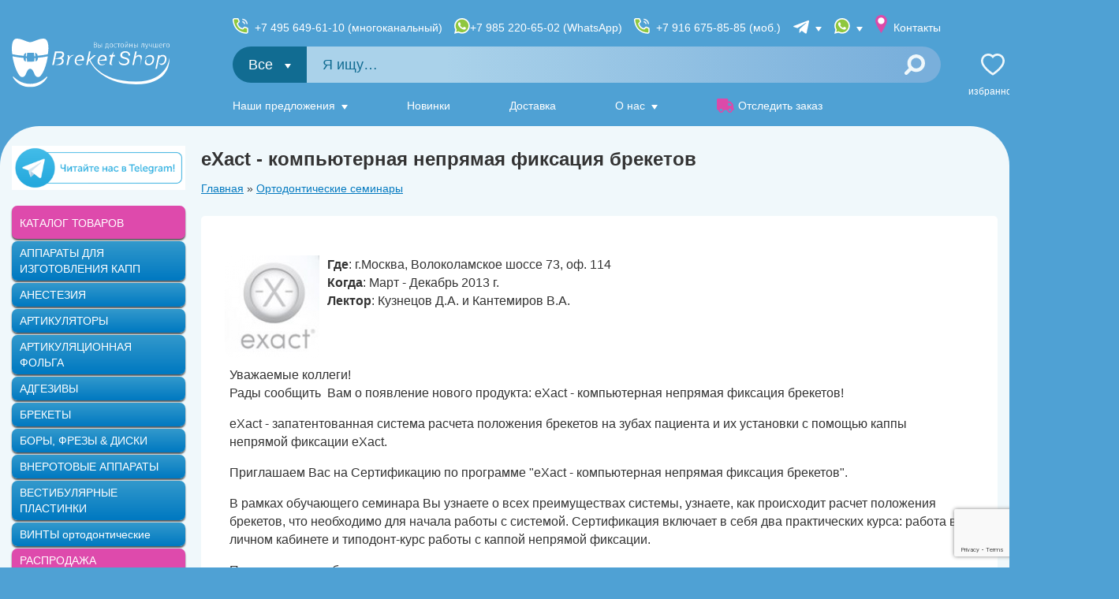

--- FILE ---
content_type: text/html; charset=UTF-8
request_url: https://www.breketshop.ru/doctors/seminar/16193
body_size: 13118
content:
<!doctype html>
<html lang="ru">
<head>
    <meta charset="utf-8">
    <meta http-equiv="X-UA-Compatible" content="IE=edge,chrome=1">
    <meta name="referrer" content="always">
    <title>eXact - компьютерная непрямая фиксация брекетов - семинары для врачей в BreketShop</title>
    <meta name="description" content="Анонсы семинаров для врачей от BreketShop - eXact - компьютерная непрямая фиксация брекетов">
    <meta name="keywords" content="">
    <meta name="csrf-token" content="ic2sjM0yVDh3JLdPp7M2XRgHLipn3wK89u9LGs2t" >
    <meta name="referrer" content="origin-when-cross-origin">

    <meta property="og:title" content="eXact - компьютерная непрямая фиксация брекетов - семинары для врачей в BreketShop" />
    <meta property="og:type" content="article" />
    <meta property="og:url" content="https://www.breketshop.ru/doctors/seminar/16193" />
    <meta property="og:image" content="https://www.breketshop.ru/img/social_1080x1080.jpg" />
    <meta name="twitter:image" content="https://www.breketshop.ru/img/social_1080x1080.jpg" />
    
    <meta name="robots" content="noyaca">

    <script src="https://code.jquery.com/jquery-3.4.1.min.js"></script>
    <script src="https://code.jquery.com/jquery-migrate-3.1.0.min.js"></script>
    <script src="https://cdnjs.cloudflare.com/ajax/libs/popper.js/1.14.3/umd/popper.min.js"></script>
    <script src="/js/jquery.cookie.js"></script>
    <script src="https://unpkg.com/current-device/umd/current-device.min.js"></script>

    <script>
        var $urlParams = new URLSearchParams(window.location.search);

        if ( (device.type=='mobile' || window.innerWidth <= 800) )
        {
            if ( Cookies.get('_full') != 1 && parseInt( $urlParams.get('from_mobile') ) != 1 ) {
                var $url = 'https://m.breketshop.ru' + window.location.pathname + window.location.search;
                document.location = $url;
            }
        }
    </script>
    <link rel="apple-touch-icon" sizes="180x180" href="/apple-touch-icon.png">
    <link rel="icon" type="image/png" sizes="32x32" href="/favicon-32x32.png">
    <link rel="icon" type="image/png" sizes="16x16" href="/favicon-16x16.png">
    <link rel="manifest" href="/site.webmanifest">
    <link rel="mask-icon" href="/safari-pinned-tab.svg" color="#5bbad5">
    <meta name="msapplication-TileColor" content="#2b5797">
    <meta name="theme-color" content="#ffffff">
    

    <link href="/css/font-awesome.css" rel="stylesheet">
    <link rel="stylesheet" href="https://maxcdn.bootstrapcdn.com/bootstrap/3.3.7/css/bootstrap.min.css">
    <link href="/css/bootstrap.dialog.min.css" rel="stylesheet">
    <link href="/css/jquery.labelauty.css" rel="stylesheet">
    <link href="/css/yandex_del.css" rel="stylesheet">
    <link rel="stylesheet" href="https://cdnjs.cloudflare.com/ajax/libs/fancybox/3.5.6/jquery.fancybox.min.css" />
    <link href="https://unpkg.com/pnotify@4.0.0/dist/PNotifyBrightTheme.css" rel="stylesheet">
    <link href="/css/daterangepicker.css" rel="stylesheet">

    <link href="/css/style.css" rel="stylesheet">

    
    <script src="https://maxcdn.bootstrapcdn.com/bootstrap/3.3.7/js/bootstrap.min.js"></script>
    <script src="/js/site/jquery.labelauty.js"></script>
    <script src="/js/site/plugins.js"></script>
    <script src="https://fivepost.ru/static/5post-widget-v1.0.js"></script>
    <script src="https://www.google.com/recaptcha/api.js?render=6LfGVzglAAAAAPkiPix-UqRdxVnGTSnC4fYpUz3f"></script>
    <script src="/js/common.js?id=884086d2b999715dc69bbb1617964fa0?v11"></script>

    <script src="https://cdnjs.cloudflare.com/ajax/libs/moment.js/2.18.1/moment.min.js"></script>
    <script src="https://cdnjs.cloudflare.com/ajax/libs/moment.js/2.18.1/locale/ru.js"></script>

    <script src="/js/dialog/dialog.bundle.min.js?55"></script>

    <script src="https://cdnjs.cloudflare.com/ajax/libs/fancybox/3.5.6/jquery.fancybox.min.js"></script>

    <script src="/js/parsley/parsley.min.js?v10"></script>
    <script src="/js/parsley/ru.js?v10"></script>

    <script src="/js/site/funcs.js?v30"></script>
    <script type="text/javascript" src="https://cdn.jsdelivr.net/npm/@cdek-it/widget@3" charset="utf-8"></script>
    <script src="https://cdn.jsdelivr.net/npm/@cdek-it/widget@3" type="text/javascript"></script>
    
    
    
    
    

    <meta name="yandex-verification" content="8558a87374d39fcd" />
    <meta name="mailru-verification" content="473ae6b3c54cce15" />

    <script type="text/javascript">
        window.dataLayer = window.dataLayer || [];
    </script>
    <script>
        
        // document.addEventListener('DOMContentLoaded', () => {
        //     let timeout;

        //     if($('.sdeck-map__wrap').length == 0){
        //         return 0;
        //     }

        //     const serviceMess = (text) => {
        //         clearTimeout(timeout);

        //         $('#service_message').show().html(text);

        //         timeout = setTimeout(function() {
        //             $('#service_message').fadeOut(1000);
        //         }, 4000);
        //     };

        //     const widget = new window.CDEKWidget({
        //         apiKey: '02ba6d25-0096-434c-b6de-7a2bf30c9278',
        //         defaultLocation: 'Москва',
        //         from: 'Москва',
        //         servicePath: '/sdek/service.php',
        //         canChoose: true,
        //         tariffs: {
        //             pickup: [498, 368, 378, 510],
        //             office: [136, 234, 185, 2323]
        //         },
        //         goods: [{
        //             length: 10,
        //             width: 10,
        //             height: 10,
        //             weight: 1,
        //         }],
        //         hideDeliveryOptions: {
        //             door: true,
        //         },
        //         onReady() {
        //             console.log('ready');
        //         },
        //         onChoose(type, tariff, address) {
        //             console.log('chosen', type, tariff, address);

        //             localStorage.setItem("cdek_address", address.name + '(Тариф: '+tariff.tariff_name+')');
        //             localStorage.setItem("cdek_price", tariff.delivery_sum);
        //             localStorage.setItem("cdek_city", address.city);

        //             if(tariff.period_max != tariff.period_min){
        //                 localStorage.setItem("cdek_time", tariff.period_max + 'дня (дней)');
        //             } else {
        //                 if(tariff.period_max == 1){
        //                     localStorage.setItem("cdek_time", tariff.period_max + 'день');
        //                 } else {
        //                     localStorage.setItem("cdek_time", tariff.period_max + 'дня (дней)');
        //                 }
                        
        //             }
        //         },
        //         onCalculate(tariff, address) {
        //             console.log('calculated', tariff, address);
        //         },
        //     });

        //     window.addGood = function() {
        //         widget.addParcel({
        //             length: 20,
        //             width: 20,
        //             height: 20,
        //             weight: 2,
        //         });
        //         $('#cntItems').html(parseInt($('#cntItems').html()) + 1);
        //         $('#weiItems').html(parseInt($('#weiItems').html()) + 2);
        //     };
        // });
    </script>
</head>
<body>
    <header class="header">
    <div class="header__in">
        <div class="header__left">
            <a href="/"><img src="/img/logo.svg" width="290" height="89" alt=""></a>
            
        </div>

        <div class="header__center">
            <div class="header-contacts">
                <div class="header-contacts__item" style="display: flex;">
                    <a style="display: block; margin-right: 15px;" class="header-contacts__link header-contacts__link_phone2" href="tel:+74956496110">+7 495 649-61-10 (многоканальный)</a>
                    <a style="display: block; margin-right: 15px;" class="header-contacts__link header-contacts__link_phone2 header-contacts__link header-contacts__link_whatsapp" href="https://wa.me/79852206502">+7 985 220-65-02 (WhatsApp)</a>
                    
                    <a class="header-contacts__link header-contacts__link_phone2" href="tel:+79166758585">+7 916 675-85-85 (моб.)</a>
                </div>
                <div class="header-contacts__item header-contacts__item_drop" >
                    <span class="header-contacts__link header-contacts__link_telegram"><span class="d-xxl-inline">Telegram</span></span>
                    <div class="header-contacts__drop">
                        <div class="header-contacts__drop-item">
                            <a class="header-contacts__drop-link header-contacts__drop-link_telegram" href="https://t.me/BreketShop_Moscow" target="_blank" rel="nofollow noreferer">Москва</a>
                        </div>
                        <div class="header-contacts__drop-item">
                            <a class="header-contacts__drop-link header-contacts__drop-link_telegram" href="https://t.me/BreketShop_SPB" target="_blank" rel="nofollow noreferer">Санкт-Петербург</a>
                        </div>
                        <div class="header-contacts__drop-item">
                            <a class="header-contacts__drop-link header-contacts__drop-link_telegram" href="https://t.me/BreketShop_Krasnodar" target="_blank" rel="nofollow noreferer">Краснодар</a>
                        </div>
                        <div class="header-contacts__drop-item">
                            <a class="header-contacts__drop-link header-contacts__drop-link_telegram" href="https://t.me/BreketShop_Novosibirsk" target="_blank" rel="nofollow noreferer">Новосибирск</a>
                        </div>
                    </div>
                </div>
                <div class="header-contacts__item header-contacts__item_drop">
                    <span class="header-contacts__link header-contacts__link_whatsapp"><span class="d-xxl-inline">WhatsApp</span></span>
                    <div class="header-contacts__drop">
                        <div class="header-contacts__drop-item">
                            <a class="header-contacts__drop-link header-contacts__drop-link_whatsapp" href="https://wa.me/79852206502" target="_blank" rel="nofollow noreferer">Москва</a>
                        </div>
                        <div class="header-contacts__drop-item">
                            <a class="header-contacts__drop-link header-contacts__drop-link_whatsapp" href="https://wa.me/79164004818" target="_blank" rel="nofollow noreferer">Санкт-Петербург</a>
                        </div>
                        <div class="header-contacts__drop-item">
                            <a class="header-contacts__drop-link header-contacts__drop-link_whatsapp" href="https://wa.me/79153058585" target="_blank" rel="nofollow noreferer">Краснодар</a>
                        </div>
                        <div class="header-contacts__drop-item">
                            <a class="header-contacts__drop-link header-contacts__drop-link_whatsapp" href="https://wa.me/79166758585" target="_blank" rel="nofollow noreferer">Новосибирск</a>
                        </div>
                    </div>
                </div>
                <div class="header-contacts__item">
                    <a class="header-contacts__link header-contacts__link_branches" href="/contacts">Контакты</a>
                </div>
                
            </div>

            <form class="search-form" method="GET" action="/search">
                <div class="search-form__categories">
    <div class="search-form__categories-current">
        Все
    </div>


    <div class="search-form__categories-drop">
                    <div class="search-form__categories-item" data-category="vacuumformer" data-current="">
                АППАРАТЫ ДЛЯ ИЗГОТОВЛЕНИЯ КАПП

                            </div>
                    <div class="search-form__categories-item" data-category="anesteziya" data-current="">
                АНЕСТЕЗИЯ

                            </div>
                    <div class="search-form__categories-item" data-category="correctors/articulator" data-current="">
                АРТИКУЛЯТОРЫ

                            </div>
                    <div class="search-form__categories-item" data-category="materials/dlya_okklyuzionnoy_korrektsii" data-current="">
                АРТИКУЛЯЦИОННАЯ ФОЛЬГА

                            </div>
                    <div class="search-form__categories-item" data-category="adgesives" data-current="">
                АДГЕЗИВЫ

                            </div>
                    <div class="search-form__categories-item" data-category="brekets" data-current="">
                БРЕКЕТЫ

                            </div>
                    <div class="search-form__categories-item" data-category="bor" data-current="">
                БОРЫ, ФРЕЗЫ &amp; ДИСКИ

                            </div>
                    <div class="search-form__categories-item" data-category="traction" data-current="">
                ВНЕРОТОВЫЕ АППАРАТЫ

                            </div>
                    <div class="search-form__categories-item" data-category="kapas/kidplates" data-current="">
                ВЕСТИБУЛЯРНЫЕ ПЛАСТИНКИ

                            </div>
                    <div class="search-form__categories-item" data-category="screw" data-current="">
                ВИНТЫ ортодонтические

                            </div>
                    <div class="search-form__categories-item" data-category="sale" data-current="">
                РАСПРОДАЖА

                            </div>
                    <div class="search-form__categories-item" data-category="materials/Dental materials/vosk" data-current="">
                ВОСК

                            </div>
                    <div class="search-form__categories-item" data-category="hygiene" data-current="">
                ГИГИЕНА

                            </div>
                    <div class="search-form__categories-item" data-category="gips" data-current="">
                ГИПС

                            </div>
                    <div class="search-form__categories-item" data-category="arcs" data-current="">
                ДУГИ ортодонтические

                            </div>
                    <div class="search-form__categories-item" data-category="locks" data-current="">
                ЗАМКИ

                            </div>
                    <div class="search-form__categories-item" data-category="mirrors" data-current="">
                ЗЕРКАЛА &amp; КОНТРАСТЕРЫ

                            </div>
                    <div class="search-form__categories-item" data-category="materials/screen" data-current="">
                ЗАЩИТНЫЕ ЭКРАНЫ / ОЧКИ

                            </div>
                    <div class="search-form__categories-item" data-category="instruments" data-current="">
                ИНСТРУМЕНТЫ

                            </div>
                    <div class="search-form__categories-item" data-category="materials/Carpoolneedles" data-current="">
                ИГЛЫ инъекционные

                            </div>
                    <div class="search-form__categories-item" data-category="kapas/corrector" data-current="">
                КОРРЕКТОРЫ Профессора Арсениной

                            </div>
                    <div class="search-form__categories-item" data-category="knobs" data-current="">
                КНОПКИ &amp; MINI MOLD

                            </div>
                    <div class="search-form__categories-item" data-category="ligats" data-current="">
                ЛИГАТУРЫ &amp; ПРОВОЛОКИ

                            </div>
                    <div class="search-form__categories-item" data-category="books" data-current="">
                ЛИТЕРАТУРА

                            </div>
                    <div class="search-form__categories-item" data-category="materials/implant" data-current="">
                Остеопластические материалы

                            </div>
                    <div class="search-form__categories-item" data-category="materials/medical_mask" data-current="">
                МАСКИ медицинские

                            </div>
                    <div class="search-form__categories-item" data-category="microimplants" data-current="">
                МИНИ-ВИНТЫ

                            </div>
                    <div class="search-form__categories-item" data-category="kapas/myobracenew" data-current="">
                МИОБРЕЙСЫ &amp; ТРЕЙНЕРЫ

                            </div>
                    <div class="search-form__categories-item" data-category="correctors" data-current="">
                НЕСЪЕМНЫЕ АППАРАТЫ

                            </div>
                    <div class="search-form__categories-item" data-category="materials/nasadki" data-current="">
                Наконечники и насадки

                            </div>
                    <div class="search-form__categories-item" data-category="ortolab" data-current="">
                ОРТОЛАБОРАТОРИЯ

                            </div>
                    <div class="search-form__categories-item" data-category="professionalhygiene" data-current="">
                ПРОФЕССОНАЛЬНАЯ ГИГИЕНА

                            </div>
                    <div class="search-form__categories-item" data-category="springs" data-current="">
                ПРУЖИНЫ

                            </div>
                    <div class="search-form__categories-item" data-category="materials/gloves" data-current="">
                ПЕРЧАТКИ медицинские

                            </div>
                    <div class="search-form__categories-item" data-category="polirs" data-current="">
                ПОЛИРОВОЧНАЯ СИСТЕМА

                            </div>
                    <div class="search-form__categories-item" data-category="retainers" data-current="">
                РЕТЕЙНЕРЫ

                            </div>
                    <div class="search-form__categories-item" data-category="professionalhygiene/napkins" data-current="">
                Салфетки и фартуки для пациентов, диспенсеры

                            </div>
                    <div class="search-form__categories-item" data-category="stopors" data-current="">
                СТОПОРЫ &amp; КРЮЧКИ

                            </div>
                    <div class="search-form__categories-item" data-category="materials" data-current="">
                СТОМАТОЛОГИЧЕСКИЕ МАТЕРИАЛЫ

                            </div>
                    <div class="search-form__categories-item" data-category="Disinfection" data-current="">
                Средства для дезинфекции

                            </div>
                    <div class="search-form__categories-item" data-category="mass" data-current="">
                СЛЕПОЧНЫЕ МАССЫ

                            </div>
                    <div class="search-form__categories-item" data-category="spoons" data-current="">
                СЛЕПОЧНЫЕ ЛОЖКИ

                            </div>
                    <div class="search-form__categories-item" data-category="terap" data-current="">
                ТЕРАПЕВТИЧЕСКАЯ СТОМАТОЛОГИЯ

                            </div>
                    <div class="search-form__categories-item" data-category="plast" data-current="">
                ТЕРМОПЛАСТИЧНЫЕ ПЛАСТИНЫ

                            </div>
                    <div class="search-form__categories-item" data-category="tipodonts" data-current="">
                ТИПОДОНТЫ

                            </div>
                    <div class="search-form__categories-item" data-category="elastics" data-current="">
                ЭЛАСТИКИ

                            </div>
                    <div class="search-form__categories-item" data-category="kapas/eliners" data-current="">
                ЭЛАЙНЕРЫ STAR SMILE

                            </div>
                    <div class="search-form__categories-item" data-category="exceed" data-current="">
                EXCEED

                            </div>
                
    </div>
</div>
                <input class="search-form__field  js-fastsearch" type="text" placeholder="Я ищу…" name="string">
                <button class="search-form__btn" type="submit"></button>
            </form>

            <nav class="header-nav">
                <ul class="header-nav__list">
                    <li class="header-nav__item header-nav__item_drop">
                        <a class="header-nav__link" href="">Наши предложения</a>
                        <ul class="header-nav__drop">
                            <li class="header-nav__drop-item">
                                <a class="header-nav__drop-link" href="/catalog/specialoffer">Выгодные предложения</a>
                            </li>
                            <li class="header-nav__drop-item">
                                <a class="header-nav__drop-link" href="/hits">Популярные товары</a>
                            </li>
                            <li class="header-nav__drop-item">
                                <a class="header-nav__drop-link" href="/doctors/actions">Акции</a>
                            </li>
                            
                        </ul>
                    </li>
                    <li class="header-nav__item">
                        <a class="header-nav__link" href="/newses">Новинки</a>
                    </li>
                    <li class="header-nav__item">
                        <a class="header-nav__link" href="/support/delivery?active=express">Доставка</a>
                    </li>
                    <li class="header-nav__item header-nav__item_drop">
                        <span class="header-nav__link">О нас</span>
                        <ul class="header-nav__drop">
                            <li class="header-nav__drop-item">
                                <a class="header-nav__drop-link" href="/about">История BreketShop</a>
                            </li>
                            <li class="header-nav__drop-item">
                                <a class="header-nav__drop-link" href="/news">Новости</a>
                            </li>
                            <li class="header-nav__drop-item">
                                <a class="header-nav__drop-link" href="/news/25677">Благотворительность</a>
                            </li>
                        </ul>
                    </li>
                    <li class="header-nav__item">
                        <a class="header-nav__link" href="/news/33263">
                            <span class="header-nav__item-ico header-nav__item-ico_truck"></span>                            
                            Отследить заказ
                        </a>
                    </li>
                </ul>
            </nav>
        </div>
        <div class="header__right">
            <div class="shop-menu">
                <div class="shop-menu__item">
                    <a class="shop-menu__link shop-menu__link_favorites" href="/catalog/favorites">
                        Избранное
                        <span class="shop-menu__count" id="favorites-count">0</span>
                    </a>
                </div>
                <div class="shop-menu__item" id="basket-header">
                    <basket-header authorised=""></basket-header>
                </div>
                <div class="shop-menu__item">
                                            <a class="shop-menu__link shop-menu__link_login" href="/auth/logon" rel="nofollow noreferer">Войти</a>
                        <ul class="shop-menu__drop">
                            <li class="shop-menu__drop-item">
                                <a class="shop-menu__drop-link" href="/auth/logon" rel="nofollow noreferer">Войти</a>
                            </li>
                            <li class="shop-menu__drop-item">
                                <a class="shop-menu__drop-link" href="/cabinet/register" rel="nofollow noreferer">Регистрация</a>
                            </li>
                            <li class="shop-menu__drop-item">
                                <a class="shop-menu__drop-link" href="/auth/logon" rel="nofollow noreferer">Забыл пароль</a>
                            </li>
                        </ul>
                                    </div>
            </div>
        </div>
    </div>
</header>

    <div class="body">
        <div class="body__in">
            <main class="main">
                    <h1 class="page_title">eXact - компьютерная непрямая фиксация брекетов</h1>

    <noindex>
        <div class="breadcrumbs"> <a href="/">Главная</a> » <a href="/doctors/seminars">Ортодонтические семинары</a> </div>
    </noindex>

    <div class="container-fluid wblock">
        <section class="partners">
            <article>
                <img src="/images/seminars/_thumbs/16193_x120.png" />
                <div class="partner-info">
                    <p>
                        <b>Где</b>: г.Москва, Волоколамское шоссе 73, оф. 114<br />
                        <b>Когда</b>: Март  - Декабрь 2013 г. <br />
                        <b>Лектор</b>: Кузнецов Д.А. и Кантемиров В.А.<br />
                    </p>
                    <p>&nbsp;</p>
                    <p><p>Уважаемые коллеги!<br />
Рады сообщить&nbsp;&nbsp;Вам&nbsp;о появление нового продукта:&nbsp;eXact - компьютерная непрямая фиксация брекетов!&nbsp;</p>

<p>eXact - запатентованная система расчета положения брекетов на зубах пациента и их установки с помощью каппы непрямой фиксации eXact.&nbsp;</p>

<p>Приглашаем Вас на Сертификацию по программе&nbsp;&quot;eXact - компьютерная непрямая фиксация брекетов&quot;.</p>

<p>В рамках обучающего семинара Вы узнаете о всех преимуществах системы, узнаете, как происходит расчет положения брекетов, что необходимо для начала работы с системой.&nbsp;Сертификация включает в себя два практических курса: работа в личном кабинете и типодонт-курс работы с каппой непрямой фиксации.</p>

<p>По завершении обучения вы получите:</p>

<p>Договор для начала работы;</p>

<p>Cертификат о прохождении обучения;</p>

<p>рекламные материалы.</p>

<p>&nbsp;</p>

<table border="&quot;0&quot;" cellpadding="&quot;0&quot;" cellspacing="&quot;0&quot;">
	<tbody>
		<tr>
			<td colspan="&quot;2&quot;">
			<p>Денис Андреевич Кузнецов Владимир Андреевич Кантемиров</p>
			</td>
		</tr>
		<tr>
			<td>
			<p><img src="/images/files/16193/clip_image002.jpg" style="height:&quot;185&quot;; width:&quot;198&quot;" /></p>
			</td>
			<td style="vertical-align:&quot;top&quot;">
			<p><img src="/images/files/16193/clip_image003.jpg" style="height:&quot;190&quot;; width:&quot;193&quot;" /></p>
			</td>
		</tr>
	</tbody>
</table>

<p><strong>График сертификаций Март &ndash; Декабрь 2013г.</strong></p>

<p>&nbsp;</p>

<p>&nbsp;</p>

<table>
	<tbody>
		<tr>
			<td style="vertical-align:&quot;top&quot;">
			<p><strong>Месяц</strong></p>
			</td>
			<td style="vertical-align:&quot;top&quot;">
			<p><strong>Числа</strong></p>
			</td>
			<td style="vertical-align:&quot;top&quot;">
			<p><strong>Сертификация</strong></p>
			</td>
			<td style="vertical-align:&quot;top&quot;">
			<p><strong>Время</strong></p>
			</td>
			<td style="vertical-align:&quot;top&quot;">
			<p><strong>Лектор</strong></p>
			</td>
		</tr>
		<tr>
			<td rowspan="&quot;2&quot;">
			<p>Декабрь</p>
			</td>
			<td rowspan="&quot;2&quot;">
			<p>2, 5, 9, 12, 16, 19, 23, 26</p>
			</td>
			<td style="vertical-align:&quot;top&quot;">
			<p>Star Smile. Ортодонтия без брекетов</p>
			</td>
			<td style="vertical-align:&quot;top&quot;">
			<p>10:00 &ndash; 14:00</p>
			</td>
			<td style="vertical-align:&quot;top&quot;">
			<p>Кузнецов</p>
			</td>
		</tr>
		<tr>
			<td>
			<p>eXact - компьютерная непрямая фиксация брекетов</p>
			</td>
			<td>
			<p>14:00 &ndash; 16:00</p>
			</td>
			<td>
			<p>Кантемиров В.А.</p>
			</td>
		</tr>
		<tr>
			<td rowspan="&quot;2&quot;">
			<p>Ноябрь</p>
			</td>
			<td rowspan="&quot;2&quot;">
			<p>4, 7, 11, 14, 18, 21, 25, 28</p>
			</td>
			<td>
			<p>Star Smile. Ортодонтия без брекетов</p>
			</td>
			<td>
			<p>10:30 &ndash; 14:00</p>
			</td>
			<td>
			<p>Кузнецов Д.А.</p>
			</td>
		</tr>
		<tr>
			<td>
			<p>eXact - компьютерная непрямая фиксация брекетов</p>
			</td>
			<td>
			<p>14:00 &ndash; 16:00</p>
			</td>
			<td>
			<p>Кантемиров В.А.</p>
			</td>
		</tr>
		<tr>
			<td rowspan="&quot;2&quot;">
			<p>Октябрь</p>
			</td>
			<td rowspan="&quot;2&quot;">
			<p>4, 7, 10, 14, 17, 21, 24, 28, 31&nbsp;</p>
			</td>
			<td>
			<p>Star Smile. Ортодонтия без брекетов</p>
			</td>
			<td>
			<p>10:30 &ndash; 14:00</p>
			</td>
			<td>
			<p>Кузнецов Д.А.</p>
			</td>
		</tr>
		<tr>
			<td>
			<p>eXact - компьютерная непрямая фиксация брекетов</p>
			</td>
			<td>
			<p>14:00 &ndash; 16:00</p>
			</td>
			<td>
			<p>Кантемиров В.А.</p>
			</td>
		</tr>
		<tr>
			<td rowspan="&quot;2&quot;">
			<p>Сентябрь</p>
			</td>
			<td rowspan="&quot;2&quot;">
			<p>2, 5, 9, 12, 16, 19, 23, 26, 30&nbsp;</p>
			</td>
			<td>
			<p>Star Smile. Ортодонтия без брекетов</p>
			</td>
			<td>
			<p>10:30 &ndash; 14:00</p>
			</td>
			<td>
			<p>Кузнецов Д.А. и Кантемиров В.А.</p>
			</td>
		</tr>
		<tr>
			<td>
			<p>eXact - компьютерная непрямая фиксация брекетов</p>
			</td>
			<td>
			<p>14:00 &ndash; 16:00</p>
			</td>
			<td>
			<p>Кантемиров В.А.</p>
			</td>
		</tr>
		<tr>
			<td>
			<p>Август</p>
			</td>
			<td>
			<p>1, 5, 8, 12, 15,19, 22, 26, 29&nbsp;</p>
			</td>
			<td>
			<p>Обучающий семинар. Сертификация по программе &quot;Ортодонтия без брекетов&quot;</p>
			</td>
			<td>
			<p>10:30 &ndash; 14:00</p>
			</td>
			<td>
			<p>Кузнецов Д.А. и Кантемиров В.А.</p>
			</td>
		</tr>
		<tr>
			<td>
			<p>Июль</p>
			</td>
			<td>
			<p>8, 11, 15, 18, 22, 25, 29</p>
			</td>
			<td>
			<p>Обучающий семинар. Сертификация по программе &quot;Ортодонтия без брекетов&quot;</p>
			</td>
			<td>
			<p>10:30 &ndash; 14:00</p>
			</td>
			<td>
			<p>Кузнецов Д.А. и Кантемиров В.А.</p>
			</td>
		</tr>
		<tr>
			<td>
			<p>Июнь</p>
			</td>
			<td>
			<p>3,10,17,24</p>
			</td>
			<td>
			<p>Обучающий семинар. Сертификация по программе &quot;Ортодонтия без брекетов&quot;</p>
			</td>
			<td>
			<p>10:30 &ndash; 14:00</p>
			</td>
			<td>
			<p>Кузнецов Д.А. и Кантемиров В.А.</p>
			</td>
		</tr>
		<tr>
			<td>
			<p>Май</p>
			</td>
			<td>
			<p>20,25,27,30</p>
			</td>
			<td>
			<p>Обучающий семинар. Сертификация по программе &quot;Ортодонтия без брекетов&quot;</p>
			</td>
			<td>
			<p>10:30 &ndash; 14:00</p>
			</td>
			<td>
			<p>Кузнецов Д.А. и Кантемиров В.А.</p>
			</td>
		</tr>
		<tr>
			<td>
			<p>Апрель</p>
			</td>
			<td>
			<p>1,8,15,22,29</p>
			</td>
			<td>
			<p>Обучающий семинар.</p>

			<p>Сертификация по программе</p>

			<p>&quot;Ортодонтия без брекетов&quot;</p>
			</td>
			<td>
			<p>10:30-14:00</p>
			</td>
			<td>
			<p>Кузнецов Д.А. и</p>

			<p>Кантемиров В.А.</p>
			</td>
		</tr>
		<tr>
			<td>
			<p>Март</p>
			</td>
			<td>
			<p>4,11,18,25</p>
			</td>
			<td>
			<p>Обучающий семинар.</p>

			<p>Сертификация по программе</p>

			<p>&quot;Ортодонтия без брекетов&quot;</p>
			</td>
			<td>
			<p>10:30- 14:00</p>
			</td>
			<td>
			<p>Кузнецов Д.А. и</p>

			<p>Кантемиров В.А.</p>
			</td>
		</tr>
	</tbody>
</table>
</p>
                    <br clear="all" />
                            </div>
            </article>

            <br clear="all" />
        </section>

        <section class="partners" id="seminar-subscribe">
            <p>&nbsp;</p>
            <h2>Записаться на этот семинар</h2>
            <form name="seminarFrm" id="seminarFrm" method="POST" action="">
                <input type="hidden" name="lector" value="Кузнецов Д.А. и Кантемиров В.А." />
                <input type="hidden" name="title" value="Март  - Декабрь 2013 г.  / eXact - компьютерная непрямая фиксация брекетов" />
                <div class="registerTabData">
                    <table class='regFormFields' cellpadding="2" cellspacing="2">
                        <tr>
                            <td width="150">ФИО </td>
                            <td><input type="text" name="family" required class="form-control" /></td>
                        </tr>
                        <tr>
                            <td width="150">Телефон </td>
                            <td><input type="text" name="phone" required class="form-control"  /></td>
                        </tr>
                        <tr>
                            <td width="150">Email </td>
                            <td><input type="text" name="email" required class="form-control"  /></td>
                        </tr>
                        <tr>
                            <td width="150">Почтовый адрес </td>
                            <td><textarea name="addr" rows="3" class="form-control"></textarea></td>
                        </tr>
                        <tr>
                            <td width="150">Форма оплаты </td>
                            <td>
                                <select name="pay" style="width:200px;" class="form-control">
                                    <option value="1">Наличные</option>
                                    <option value="2">Безналичные</option>
                                </select>
                            </td>
                        </tr>
                    </table>
                    <table class='regFormFields'>
                        <tr>
                            <td width="150" style="vertical-align:middle">&nbsp;</td>
                            <td>
                                <a href="javascript:;" class="btn  btn-info" type="submit" onclick="$('#seminarFrm').submit(); return false">Отправить заявку</a>
                            </td>
                        </tr>
                    </table>
                </div>
            </form>


        </section>

        <br clear="all" />
    </div>

        <link rel="preconnect" href="https://fonts.googleapis.com">
<link rel="preconnect" href="https://fonts.gstatic.com" crossorigin>
<link href="https://fonts.googleapis.com/css2?family=Open+Sans:ital,wght@0,300..800;1,300..800&display=swap" rel="stylesheet">
<div class="cookies-info" >
    <p style="margin-bottom: 15px;">Отправляя любую форму, вы соглашаетесь с <a href="/about/privacy">политикой конфиденциальности</a> данного сайта.</p>          
    <p>ООО «Брекет Шоп»</p>
    <p>ИНН: 7733260972</p>
    <p>КПП: 773301001</p>
    <p>ОГРН: 5157746119460</p>
    <p>Email: breket@breketshop.ru</p>      
    <p>Адрес: 125424, г. Москва, Волоколамское ш., д. 73, офис 100</p>      
    <p>Почтовый адрес: 125424, г. Москва, Волоколамское ш., д. 73, офис 100</p>           
    <p>Телефон: <a href="tel:+7925031-45-44">+7 495 649-61-10 (многоканальный)</a></p>
    <p style="padding-left: 15px;"><a href="https://wa.me/79852206502">+7 985 220-65-02 (WhatsApp)</a></p>
    <p style="margin-top: 10px;">
        Мы используем метаданные пользователя (соокіе, данные
        об IP-адресе и местоположении) для функционирования сайта.<br>
        Если вы не хотите, чтобы ваши данные обрабатывались, то вам следует покинуть сайт.
    </p>        
</div>

<style>
    .cookies-info{
        background-color: #fff;
        border-radius: 20px;
        padding: 30px 45px;
        font-family: "Open Sans", sans-serif;
        font-weight: 300;
        text-align: center;
    }

    .cookies-info{
        color: #000;
        font-size: 17px;
    }
</style>

<div class="for_clients_menu  clearfix">
    <div class="for_clients_menu-section">
        <div class="for_clients_menu-img">
            <img src="/img/for-dr.jpg" alt="">
        </div>
        <div class="for_clients_menu-right">
            <div class="for_clients_menu-label"><a href="/doctors">Врачам</a></div>
            <ul class="for_clients_menu-list">
                <li>
                    <i class="ico ico-plus_b"></i><a href="/doctors/clinicreg">Добавить клинику</a>
                </li>
                <li>
                    <i class="ico ico-plus_b"></i><a href="/patient/doctor/register">Добавить врача</a>
                </li>
            </ul>
        </div>

    </div>
    <div class="for_clients_menu-section">
        <div class="for_clients_menu-img">
            <img src="/img/for-pacients.jpg" alt="">
        </div>
        <div class="for_clients_menu-right">
            <div class="for_clients_menu-label"><a href="/patient">Пациентам</a></div>
            <ul class="for_clients_menu-list">
                <li><i class="ico ico-search_b"></i><a href="/patient/clinics">Выбрать клинику</a></li>
                <li><i class="ico ico-search_b"></i><a href="/ortodont">Выбрать врача</a></li>
            </ul>
        </div>

    </div>

</div>

<div class="main_bot_menu">
    <ul class="main_bot_menu-list">
        <li>
            <a href="/support/payment">
                <i class="ico_main_bot_menu ico_main_bot_menu-wallet"></i> <span>Все способы<br> оплаты</span>
            </a>
        </li>
        <li>
            <a href="/support/genuine">
                <i class="ico_main_bot_menu ico_main_bot_menu-quality"></i>	<span>Контроль<br> качества</span>
            </a>
        </li>
        <li>
            <a href="/support/delivery?active=express">
                <i class="ico_main_bot_menu ico_main_bot_menu-delivery"></i> <span>Срочная<br> доставка</span>
            </a>
        </li>
        <li>
            <a href="/support/order">
                <i class="ico_main_bot_menu ico_main_bot_menu-checkout"></i> <span>Как оформить<br> заказ</span>
            </a>
        </li>
    </ul>
</div>
    <div class="main-bot">
    <div class="main-bot_nav  clearfix">
        <div class="main-bot_nav_section">
            <h4 class="main-bot_nav_section_label">Товар</h4>
            <ul class="main-bot_nav_list  list_star">
                <li><a href="/catalog">Каталог</a></li>
                <li><a href="/support/find_goods">Поиск товара на сайте</a></li>
                <li><a href="/support/genuine">Подлинность продукции</a></li>
                <li><a href="/support/not_return_goods">Товары, не подлежащие возврату</a></li>

            </ul>
        </div>

        <div class="main-bot_nav_section">
            <h4 class="main-bot_nav_section_label">Заказ</h4>
            <ul class="main-bot_nav_list  list_star">
                <li><a href="/support/order/?active=make">Как сделать заказ</a></li>
                <li><a href="/support/payment/?active=beznal">Оплата</a></li>
                <li><a href="/support/delivery/?active=express">Доставка</a></li>
                <li><a href="/images/uploads/instrument_recomendations.docx" target="_blank">Рекомендации по эксплуатации и стерилизации инструментов</a></li>
                <li><a href="/about/ofert">Пользовательское соглашение</a></li>
            </ul>
        </div>

        <div class="main-bot_nav_section">
            <h4 class="main-bot_nav_section_label">Новые технологии</h4>
            <ul class="main-bot_nav_list  list_star">
                <li><a href="/newses">Новинки</a></li>
                <li><a href="/catalog/kapas/eliners">Элайнеры Star Smile</a></li>
                
                <li><a href="/doctors/actions">Акции</a></li>
                <li><a href="/doctors/partners">Наши партнеры</a></li>
            </ul>
        </div>

        <div class="main-bot_nav_section">
            <h4 class="main-bot_nav_section_label">О компании</h4>
            <ul class="main-bot_nav_list  list_star">
                <li><a href="/news">Новости</a></li>
                <li><a href="/about">О БрекетШоп</a></li>
                <li><a href="/doctors/partners">Наши партнеры</a></li>
                <li><a href="/contacts" title="Контакты">Контакты</a></li>
                <li><a href="/faq?active=quest" title="Обратная связь">Обратная связь</a></li>
                <li><a href="/about/law">Юридическая информация</a></li>
                                
                
            </ul>
        </div>

    </div>
</div>

            </main>
            <aside class="aside">
                <div class="telegram-chanel">
                    <a href="https://t.me/breket_shop" target="_blank" rel="nofollow noopener"><img src="/img/telegram-anim.gif" alt=""></a>
                </div>

                    <div class="aside-block">
        <ul class="category_nav">
            <li class="category_nav-item-lg pink"><a href="/catalog">КАТАЛОГ ТОВАРОВ</a></li>
                    <li ><a href="/catalog/vacuumformer">АППАРАТЫ ДЛЯ ИЗГОТОВЛЕНИЯ КАПП</a></li>
                    <li ><a href="/catalog/anesteziya">АНЕСТЕЗИЯ</a></li>
                    <li ><a href="/catalog/correctors/articulator">АРТИКУЛЯТОРЫ</a></li>
                    <li ><a href="/catalog/materials/dlya_okklyuzionnoy_korrektsii">АРТИКУЛЯЦИОННАЯ ФОЛЬГА</a></li>
                    <li ><a href="/catalog/adgesives">АДГЕЗИВЫ</a></li>
                    <li ><a href="/catalog/brekets">БРЕКЕТЫ</a></li>
                    <li ><a href="/catalog/bor">БОРЫ, ФРЕЗЫ &amp; ДИСКИ</a></li>
                    <li ><a href="/catalog/traction">ВНЕРОТОВЫЕ АППАРАТЫ</a></li>
                    <li ><a href="/catalog/kapas/kidplates">ВЕСТИБУЛЯРНЫЕ ПЛАСТИНКИ</a></li>
                    <li ><a href="/catalog/screw">ВИНТЫ ортодонтические</a></li>
                    <li class="pink"><a href="/catalog/sale">РАСПРОДАЖА</a></li>
                    <li ><a href="/catalog/materials/Dental materials/vosk">ВОСК</a></li>
                    <li ><a href="/catalog/hygiene">ГИГИЕНА</a></li>
                    <li ><a href="/catalog/gips">ГИПС</a></li>
                    <li ><a href="/catalog/arcs">ДУГИ ортодонтические</a></li>
                    <li ><a href="/catalog/locks">ЗАМКИ</a></li>
                    <li ><a href="/catalog/mirrors">ЗЕРКАЛА &amp; КОНТРАСТЕРЫ</a></li>
                    <li ><a href="/catalog/materials/screen">ЗАЩИТНЫЕ ЭКРАНЫ / ОЧКИ</a></li>
                    <li ><a href="/catalog/instruments">ИНСТРУМЕНТЫ</a></li>
                    <li ><a href="/catalog/materials/Carpoolneedles">ИГЛЫ инъекционные</a></li>
                    <li ><a href="/catalog/kapas/corrector">КОРРЕКТОРЫ Профессора Арсениной</a></li>
                    <li ><a href="/catalog/knobs">КНОПКИ &amp; MINI MOLD</a></li>
                    <li ><a href="/catalog/ligats">ЛИГАТУРЫ &amp; ПРОВОЛОКИ</a></li>
                    <li ><a href="/catalog/books">ЛИТЕРАТУРА</a></li>
                    <li ><a href="/catalog/materials/implant">Остеопластические материалы</a></li>
                    <li ><a href="/catalog/materials/medical_mask">МАСКИ медицинские</a></li>
                    <li ><a href="/catalog/microimplants">МИНИ-ВИНТЫ</a></li>
                    <li ><a href="/catalog/kapas/myobracenew">МИОБРЕЙСЫ &amp; ТРЕЙНЕРЫ</a></li>
                    <li ><a href="/catalog/correctors">НЕСЪЕМНЫЕ АППАРАТЫ</a></li>
                    <li ><a href="/catalog/materials/nasadki">Наконечники и насадки</a></li>
                    <li ><a href="/catalog/ortolab">ОРТОЛАБОРАТОРИЯ</a></li>
                    <li ><a href="/catalog/professionalhygiene">ПРОФЕССОНАЛЬНАЯ ГИГИЕНА</a></li>
                    <li ><a href="/catalog/springs">ПРУЖИНЫ</a></li>
                    <li ><a href="/catalog/materials/gloves">ПЕРЧАТКИ медицинские</a></li>
                    <li ><a href="/catalog/polirs">ПОЛИРОВОЧНАЯ СИСТЕМА</a></li>
                    <li ><a href="/catalog/retainers">РЕТЕЙНЕРЫ</a></li>
                    <li ><a href="/catalog/professionalhygiene/napkins">Салфетки и фартуки для пациентов, диспенсеры</a></li>
                    <li ><a href="/catalog/stopors">СТОПОРЫ &amp; КРЮЧКИ</a></li>
                    <li ><a href="/catalog/materials">СТОМАТОЛОГИЧЕСКИЕ МАТЕРИАЛЫ</a></li>
                    <li ><a href="/catalog/Disinfection">Средства для дезинфекции</a></li>
                    <li ><a href="/catalog/mass">СЛЕПОЧНЫЕ МАССЫ</a></li>
                    <li ><a href="/catalog/spoons">СЛЕПОЧНЫЕ ЛОЖКИ</a></li>
                    <li ><a href="/catalog/terap">ТЕРАПЕВТИЧЕСКАЯ СТОМАТОЛОГИЯ</a></li>
                    <li ><a href="/catalog/plast">ТЕРМОПЛАСТИЧНЫЕ ПЛАСТИНЫ</a></li>
                    <li ><a href="/catalog/tipodonts">ТИПОДОНТЫ</a></li>
                    <li ><a href="/catalog/elastics">ЭЛАСТИКИ</a></li>
                    <li ><a href="/catalog/kapas/eliners">ЭЛАЙНЕРЫ STAR SMILE</a></li>
                    <li ><a href="/catalog/exceed">EXCEED</a></li>
                </ul>
    </div>

    <div class="aside-block">
                <a href="https://view.leafment.com/3175tT25918pG6?p=1"><img src="/images/slides/_file5fae6b5d4d463.png" alt=""></a>
    </div>

<div class="aside-block  top_sale">
    <h4 class="top_sale-label">Хиты продаж</h4>
    <ul class="top_sale-list">
            <li onclick="location.href='/catalog/brekets/samolig/1020'">
            <video class="top_sale-vb" poster="/images/video/DC2.png" preload="auto" autoplay="true" loop="loop" muted="muted">
<source src="/images/video/damon-clear.mp4" type="video/mp4"></source>
<source src="/images/video/damon-clear.webm" type="video/webm"></source>
</video>
        </li>
        </ul>
</div>

<div class="aside-block">
            <a href="/support/delivery?active=express"><img src="/images/slides/_file5b4c5a9e1f0f0.gif" alt=""></a>
            <a href="/news/25677"><img src="/images/slides/_file5c116dfa32499.png" alt=""></a>
            <a href="http://www.breketshop.ru/catalog/kapas/eliners"><img src="/images/slides/_file5b4712851e9d8.gif" alt=""></a>
    </div>

<div class="aside-block  tooth_menu">
    <ul>
        <li><a class="tooth_menu-item_1  message-sender" data-index="1" data-title="Сказать спасибо" href="javascript:;">Сказать<br> спасибо</a></li>
        <li><a class="tooth_menu-item_2  message-sender" data-index="2" data-title="Дать совет" href="javascript:;">Дать<br> совет</a></li>
        <li><a class="tooth_menu-item_3  message-sender" data-index="3" data-title="Написать жалобу" href="javascript:;">Написать<br> жалобу</a></li>
        <li><a class="tooth_menu-item_4" data-index="4" data-title="Рекомендовать другу" href="/recommend_friend">Рекомендовать<br> другу</a></li>
    </ul>

    <div class="hidden" id="message-sender-layer">
    </div>

</div>
            </aside>
        </div>
    </div>

    <div class="footer">
    <div class="footer-in">
        <div class="row">
            <div class="col-xs-7">
                <div class="footer-nav_section  footer-nav_section--first">
                    <h4 class="footer-nav_label">Купить</h4>
                    <ul class="footer-nav_list  list_star">
                        <li><a href="/patient_brekets">Брекеты стоимость</a></li>
                        <li><a href="/popular">Популярное</a></li>
                        <li><a href="/faq">Вопросы и ответы</a></li>
                    </ul>
                </div>
                <a class="mobile_version_link bs_btn  bs_btn-pink" href="//m.breketshop.ru"><i class="ico ico-smartphone"></i> Мобильная версия</a>
                <ul class="social">
                    <li><a target="_blank" class="social-vk" href="https://vk.com/breketshop"></a></li>
                    <li><a target="_blank" class="social-ok" href="https://ok.ru/officialbreketshop"></a></li>
                    
                </ul>
                <img src="/img/cards.png" style="float:right; margin-top:24px;" />
            </div>
            <div class="col-xs-5" style="float:right">
                <div class="footer-bot  clearfix">
                    <div class="footer-contacts">
                        <p><b>+7 (495) 649-31-72<br>(г. Москва)</b></p>
                        
                        <p class="footer-phone">8 800 333-11-67 </p>
                        <a style="color: #fff" href="/about/privacy" class="footer-address">Политика конфиденциальности</a>
                        
                        <p class="footer-address">&copy; <a href="/" style="color:#fff">Интернет-магазин брекетов Breketshop</a>, Москва 2000-2026</p>
                    </div>
                </div>
            </div>
        </div>
    </div>
</div><!-- /footer -->

    

    

    <button class="goup" type="button" style="display: none"></button>

    <script src="/js/register.js?id=b7b66d8b3aed004255cfbafe0f9fc23f"></script>
    <script src="/js/logon.js?id=5c7b646f4bfbf2eb8fe8c831a3e63b98"></script>

    

    
    
    <script src="/js/basket.js?id=1322d30a4207749a2749a04142b10b4c"></script>

    <!-- PNotify -->
    <script src="https://unpkg.com/pnotify@4.0.0/dist/umd/PNotify.js"></script>

    
            <!-- Facebook Pixel Code -->
    
            <!--LiveInternet counter-->
    

            <!-- Yandex.Metrika counter -->
            <script type="text/javascript" > (function(m,e,t,r,i,k,a){m[i]=m[i]||function(){(m[i].a=m[i].a||[]).push(arguments)}; m[i].l=1*new Date();k=e.createElement(t),a=e.getElementsByTagName(t)[0],k.async=1,k.src=r,a.parentNode.insertBefore(k,a)}) (window, document, "script", "https://mc.yandex.ru/metrika/tag.js", "ym"); ym(39190000, "init", { clickmap:true, trackLinks:true, accurateTrackBounce:true, webvisor:true, ecommerce:"dataLayer" }); </script> <noscript><div><img src="https://mc.yandex.ru/watch/39190000"; style="position:absolute; left:-9999px;" alt="" /></div></noscript> <!-- /Yandex.Metrika counter -->
            <!-- /Yandex.Metrika counter -->
            

            <script src="//code.jivosite.com/widget.js" data-jv-id="W0m6sxJOZu" async></script>

</body>
</html>


--- FILE ---
content_type: text/html; charset=utf-8
request_url: https://www.google.com/recaptcha/api2/anchor?ar=1&k=6LfGVzglAAAAAPkiPix-UqRdxVnGTSnC4fYpUz3f&co=aHR0cHM6Ly93d3cuYnJla2V0c2hvcC5ydTo0NDM.&hl=en&v=PoyoqOPhxBO7pBk68S4YbpHZ&size=invisible&anchor-ms=20000&execute-ms=30000&cb=pcg0r5vgeros
body_size: 48792
content:
<!DOCTYPE HTML><html dir="ltr" lang="en"><head><meta http-equiv="Content-Type" content="text/html; charset=UTF-8">
<meta http-equiv="X-UA-Compatible" content="IE=edge">
<title>reCAPTCHA</title>
<style type="text/css">
/* cyrillic-ext */
@font-face {
  font-family: 'Roboto';
  font-style: normal;
  font-weight: 400;
  font-stretch: 100%;
  src: url(//fonts.gstatic.com/s/roboto/v48/KFO7CnqEu92Fr1ME7kSn66aGLdTylUAMa3GUBHMdazTgWw.woff2) format('woff2');
  unicode-range: U+0460-052F, U+1C80-1C8A, U+20B4, U+2DE0-2DFF, U+A640-A69F, U+FE2E-FE2F;
}
/* cyrillic */
@font-face {
  font-family: 'Roboto';
  font-style: normal;
  font-weight: 400;
  font-stretch: 100%;
  src: url(//fonts.gstatic.com/s/roboto/v48/KFO7CnqEu92Fr1ME7kSn66aGLdTylUAMa3iUBHMdazTgWw.woff2) format('woff2');
  unicode-range: U+0301, U+0400-045F, U+0490-0491, U+04B0-04B1, U+2116;
}
/* greek-ext */
@font-face {
  font-family: 'Roboto';
  font-style: normal;
  font-weight: 400;
  font-stretch: 100%;
  src: url(//fonts.gstatic.com/s/roboto/v48/KFO7CnqEu92Fr1ME7kSn66aGLdTylUAMa3CUBHMdazTgWw.woff2) format('woff2');
  unicode-range: U+1F00-1FFF;
}
/* greek */
@font-face {
  font-family: 'Roboto';
  font-style: normal;
  font-weight: 400;
  font-stretch: 100%;
  src: url(//fonts.gstatic.com/s/roboto/v48/KFO7CnqEu92Fr1ME7kSn66aGLdTylUAMa3-UBHMdazTgWw.woff2) format('woff2');
  unicode-range: U+0370-0377, U+037A-037F, U+0384-038A, U+038C, U+038E-03A1, U+03A3-03FF;
}
/* math */
@font-face {
  font-family: 'Roboto';
  font-style: normal;
  font-weight: 400;
  font-stretch: 100%;
  src: url(//fonts.gstatic.com/s/roboto/v48/KFO7CnqEu92Fr1ME7kSn66aGLdTylUAMawCUBHMdazTgWw.woff2) format('woff2');
  unicode-range: U+0302-0303, U+0305, U+0307-0308, U+0310, U+0312, U+0315, U+031A, U+0326-0327, U+032C, U+032F-0330, U+0332-0333, U+0338, U+033A, U+0346, U+034D, U+0391-03A1, U+03A3-03A9, U+03B1-03C9, U+03D1, U+03D5-03D6, U+03F0-03F1, U+03F4-03F5, U+2016-2017, U+2034-2038, U+203C, U+2040, U+2043, U+2047, U+2050, U+2057, U+205F, U+2070-2071, U+2074-208E, U+2090-209C, U+20D0-20DC, U+20E1, U+20E5-20EF, U+2100-2112, U+2114-2115, U+2117-2121, U+2123-214F, U+2190, U+2192, U+2194-21AE, U+21B0-21E5, U+21F1-21F2, U+21F4-2211, U+2213-2214, U+2216-22FF, U+2308-230B, U+2310, U+2319, U+231C-2321, U+2336-237A, U+237C, U+2395, U+239B-23B7, U+23D0, U+23DC-23E1, U+2474-2475, U+25AF, U+25B3, U+25B7, U+25BD, U+25C1, U+25CA, U+25CC, U+25FB, U+266D-266F, U+27C0-27FF, U+2900-2AFF, U+2B0E-2B11, U+2B30-2B4C, U+2BFE, U+3030, U+FF5B, U+FF5D, U+1D400-1D7FF, U+1EE00-1EEFF;
}
/* symbols */
@font-face {
  font-family: 'Roboto';
  font-style: normal;
  font-weight: 400;
  font-stretch: 100%;
  src: url(//fonts.gstatic.com/s/roboto/v48/KFO7CnqEu92Fr1ME7kSn66aGLdTylUAMaxKUBHMdazTgWw.woff2) format('woff2');
  unicode-range: U+0001-000C, U+000E-001F, U+007F-009F, U+20DD-20E0, U+20E2-20E4, U+2150-218F, U+2190, U+2192, U+2194-2199, U+21AF, U+21E6-21F0, U+21F3, U+2218-2219, U+2299, U+22C4-22C6, U+2300-243F, U+2440-244A, U+2460-24FF, U+25A0-27BF, U+2800-28FF, U+2921-2922, U+2981, U+29BF, U+29EB, U+2B00-2BFF, U+4DC0-4DFF, U+FFF9-FFFB, U+10140-1018E, U+10190-1019C, U+101A0, U+101D0-101FD, U+102E0-102FB, U+10E60-10E7E, U+1D2C0-1D2D3, U+1D2E0-1D37F, U+1F000-1F0FF, U+1F100-1F1AD, U+1F1E6-1F1FF, U+1F30D-1F30F, U+1F315, U+1F31C, U+1F31E, U+1F320-1F32C, U+1F336, U+1F378, U+1F37D, U+1F382, U+1F393-1F39F, U+1F3A7-1F3A8, U+1F3AC-1F3AF, U+1F3C2, U+1F3C4-1F3C6, U+1F3CA-1F3CE, U+1F3D4-1F3E0, U+1F3ED, U+1F3F1-1F3F3, U+1F3F5-1F3F7, U+1F408, U+1F415, U+1F41F, U+1F426, U+1F43F, U+1F441-1F442, U+1F444, U+1F446-1F449, U+1F44C-1F44E, U+1F453, U+1F46A, U+1F47D, U+1F4A3, U+1F4B0, U+1F4B3, U+1F4B9, U+1F4BB, U+1F4BF, U+1F4C8-1F4CB, U+1F4D6, U+1F4DA, U+1F4DF, U+1F4E3-1F4E6, U+1F4EA-1F4ED, U+1F4F7, U+1F4F9-1F4FB, U+1F4FD-1F4FE, U+1F503, U+1F507-1F50B, U+1F50D, U+1F512-1F513, U+1F53E-1F54A, U+1F54F-1F5FA, U+1F610, U+1F650-1F67F, U+1F687, U+1F68D, U+1F691, U+1F694, U+1F698, U+1F6AD, U+1F6B2, U+1F6B9-1F6BA, U+1F6BC, U+1F6C6-1F6CF, U+1F6D3-1F6D7, U+1F6E0-1F6EA, U+1F6F0-1F6F3, U+1F6F7-1F6FC, U+1F700-1F7FF, U+1F800-1F80B, U+1F810-1F847, U+1F850-1F859, U+1F860-1F887, U+1F890-1F8AD, U+1F8B0-1F8BB, U+1F8C0-1F8C1, U+1F900-1F90B, U+1F93B, U+1F946, U+1F984, U+1F996, U+1F9E9, U+1FA00-1FA6F, U+1FA70-1FA7C, U+1FA80-1FA89, U+1FA8F-1FAC6, U+1FACE-1FADC, U+1FADF-1FAE9, U+1FAF0-1FAF8, U+1FB00-1FBFF;
}
/* vietnamese */
@font-face {
  font-family: 'Roboto';
  font-style: normal;
  font-weight: 400;
  font-stretch: 100%;
  src: url(//fonts.gstatic.com/s/roboto/v48/KFO7CnqEu92Fr1ME7kSn66aGLdTylUAMa3OUBHMdazTgWw.woff2) format('woff2');
  unicode-range: U+0102-0103, U+0110-0111, U+0128-0129, U+0168-0169, U+01A0-01A1, U+01AF-01B0, U+0300-0301, U+0303-0304, U+0308-0309, U+0323, U+0329, U+1EA0-1EF9, U+20AB;
}
/* latin-ext */
@font-face {
  font-family: 'Roboto';
  font-style: normal;
  font-weight: 400;
  font-stretch: 100%;
  src: url(//fonts.gstatic.com/s/roboto/v48/KFO7CnqEu92Fr1ME7kSn66aGLdTylUAMa3KUBHMdazTgWw.woff2) format('woff2');
  unicode-range: U+0100-02BA, U+02BD-02C5, U+02C7-02CC, U+02CE-02D7, U+02DD-02FF, U+0304, U+0308, U+0329, U+1D00-1DBF, U+1E00-1E9F, U+1EF2-1EFF, U+2020, U+20A0-20AB, U+20AD-20C0, U+2113, U+2C60-2C7F, U+A720-A7FF;
}
/* latin */
@font-face {
  font-family: 'Roboto';
  font-style: normal;
  font-weight: 400;
  font-stretch: 100%;
  src: url(//fonts.gstatic.com/s/roboto/v48/KFO7CnqEu92Fr1ME7kSn66aGLdTylUAMa3yUBHMdazQ.woff2) format('woff2');
  unicode-range: U+0000-00FF, U+0131, U+0152-0153, U+02BB-02BC, U+02C6, U+02DA, U+02DC, U+0304, U+0308, U+0329, U+2000-206F, U+20AC, U+2122, U+2191, U+2193, U+2212, U+2215, U+FEFF, U+FFFD;
}
/* cyrillic-ext */
@font-face {
  font-family: 'Roboto';
  font-style: normal;
  font-weight: 500;
  font-stretch: 100%;
  src: url(//fonts.gstatic.com/s/roboto/v48/KFO7CnqEu92Fr1ME7kSn66aGLdTylUAMa3GUBHMdazTgWw.woff2) format('woff2');
  unicode-range: U+0460-052F, U+1C80-1C8A, U+20B4, U+2DE0-2DFF, U+A640-A69F, U+FE2E-FE2F;
}
/* cyrillic */
@font-face {
  font-family: 'Roboto';
  font-style: normal;
  font-weight: 500;
  font-stretch: 100%;
  src: url(//fonts.gstatic.com/s/roboto/v48/KFO7CnqEu92Fr1ME7kSn66aGLdTylUAMa3iUBHMdazTgWw.woff2) format('woff2');
  unicode-range: U+0301, U+0400-045F, U+0490-0491, U+04B0-04B1, U+2116;
}
/* greek-ext */
@font-face {
  font-family: 'Roboto';
  font-style: normal;
  font-weight: 500;
  font-stretch: 100%;
  src: url(//fonts.gstatic.com/s/roboto/v48/KFO7CnqEu92Fr1ME7kSn66aGLdTylUAMa3CUBHMdazTgWw.woff2) format('woff2');
  unicode-range: U+1F00-1FFF;
}
/* greek */
@font-face {
  font-family: 'Roboto';
  font-style: normal;
  font-weight: 500;
  font-stretch: 100%;
  src: url(//fonts.gstatic.com/s/roboto/v48/KFO7CnqEu92Fr1ME7kSn66aGLdTylUAMa3-UBHMdazTgWw.woff2) format('woff2');
  unicode-range: U+0370-0377, U+037A-037F, U+0384-038A, U+038C, U+038E-03A1, U+03A3-03FF;
}
/* math */
@font-face {
  font-family: 'Roboto';
  font-style: normal;
  font-weight: 500;
  font-stretch: 100%;
  src: url(//fonts.gstatic.com/s/roboto/v48/KFO7CnqEu92Fr1ME7kSn66aGLdTylUAMawCUBHMdazTgWw.woff2) format('woff2');
  unicode-range: U+0302-0303, U+0305, U+0307-0308, U+0310, U+0312, U+0315, U+031A, U+0326-0327, U+032C, U+032F-0330, U+0332-0333, U+0338, U+033A, U+0346, U+034D, U+0391-03A1, U+03A3-03A9, U+03B1-03C9, U+03D1, U+03D5-03D6, U+03F0-03F1, U+03F4-03F5, U+2016-2017, U+2034-2038, U+203C, U+2040, U+2043, U+2047, U+2050, U+2057, U+205F, U+2070-2071, U+2074-208E, U+2090-209C, U+20D0-20DC, U+20E1, U+20E5-20EF, U+2100-2112, U+2114-2115, U+2117-2121, U+2123-214F, U+2190, U+2192, U+2194-21AE, U+21B0-21E5, U+21F1-21F2, U+21F4-2211, U+2213-2214, U+2216-22FF, U+2308-230B, U+2310, U+2319, U+231C-2321, U+2336-237A, U+237C, U+2395, U+239B-23B7, U+23D0, U+23DC-23E1, U+2474-2475, U+25AF, U+25B3, U+25B7, U+25BD, U+25C1, U+25CA, U+25CC, U+25FB, U+266D-266F, U+27C0-27FF, U+2900-2AFF, U+2B0E-2B11, U+2B30-2B4C, U+2BFE, U+3030, U+FF5B, U+FF5D, U+1D400-1D7FF, U+1EE00-1EEFF;
}
/* symbols */
@font-face {
  font-family: 'Roboto';
  font-style: normal;
  font-weight: 500;
  font-stretch: 100%;
  src: url(//fonts.gstatic.com/s/roboto/v48/KFO7CnqEu92Fr1ME7kSn66aGLdTylUAMaxKUBHMdazTgWw.woff2) format('woff2');
  unicode-range: U+0001-000C, U+000E-001F, U+007F-009F, U+20DD-20E0, U+20E2-20E4, U+2150-218F, U+2190, U+2192, U+2194-2199, U+21AF, U+21E6-21F0, U+21F3, U+2218-2219, U+2299, U+22C4-22C6, U+2300-243F, U+2440-244A, U+2460-24FF, U+25A0-27BF, U+2800-28FF, U+2921-2922, U+2981, U+29BF, U+29EB, U+2B00-2BFF, U+4DC0-4DFF, U+FFF9-FFFB, U+10140-1018E, U+10190-1019C, U+101A0, U+101D0-101FD, U+102E0-102FB, U+10E60-10E7E, U+1D2C0-1D2D3, U+1D2E0-1D37F, U+1F000-1F0FF, U+1F100-1F1AD, U+1F1E6-1F1FF, U+1F30D-1F30F, U+1F315, U+1F31C, U+1F31E, U+1F320-1F32C, U+1F336, U+1F378, U+1F37D, U+1F382, U+1F393-1F39F, U+1F3A7-1F3A8, U+1F3AC-1F3AF, U+1F3C2, U+1F3C4-1F3C6, U+1F3CA-1F3CE, U+1F3D4-1F3E0, U+1F3ED, U+1F3F1-1F3F3, U+1F3F5-1F3F7, U+1F408, U+1F415, U+1F41F, U+1F426, U+1F43F, U+1F441-1F442, U+1F444, U+1F446-1F449, U+1F44C-1F44E, U+1F453, U+1F46A, U+1F47D, U+1F4A3, U+1F4B0, U+1F4B3, U+1F4B9, U+1F4BB, U+1F4BF, U+1F4C8-1F4CB, U+1F4D6, U+1F4DA, U+1F4DF, U+1F4E3-1F4E6, U+1F4EA-1F4ED, U+1F4F7, U+1F4F9-1F4FB, U+1F4FD-1F4FE, U+1F503, U+1F507-1F50B, U+1F50D, U+1F512-1F513, U+1F53E-1F54A, U+1F54F-1F5FA, U+1F610, U+1F650-1F67F, U+1F687, U+1F68D, U+1F691, U+1F694, U+1F698, U+1F6AD, U+1F6B2, U+1F6B9-1F6BA, U+1F6BC, U+1F6C6-1F6CF, U+1F6D3-1F6D7, U+1F6E0-1F6EA, U+1F6F0-1F6F3, U+1F6F7-1F6FC, U+1F700-1F7FF, U+1F800-1F80B, U+1F810-1F847, U+1F850-1F859, U+1F860-1F887, U+1F890-1F8AD, U+1F8B0-1F8BB, U+1F8C0-1F8C1, U+1F900-1F90B, U+1F93B, U+1F946, U+1F984, U+1F996, U+1F9E9, U+1FA00-1FA6F, U+1FA70-1FA7C, U+1FA80-1FA89, U+1FA8F-1FAC6, U+1FACE-1FADC, U+1FADF-1FAE9, U+1FAF0-1FAF8, U+1FB00-1FBFF;
}
/* vietnamese */
@font-face {
  font-family: 'Roboto';
  font-style: normal;
  font-weight: 500;
  font-stretch: 100%;
  src: url(//fonts.gstatic.com/s/roboto/v48/KFO7CnqEu92Fr1ME7kSn66aGLdTylUAMa3OUBHMdazTgWw.woff2) format('woff2');
  unicode-range: U+0102-0103, U+0110-0111, U+0128-0129, U+0168-0169, U+01A0-01A1, U+01AF-01B0, U+0300-0301, U+0303-0304, U+0308-0309, U+0323, U+0329, U+1EA0-1EF9, U+20AB;
}
/* latin-ext */
@font-face {
  font-family: 'Roboto';
  font-style: normal;
  font-weight: 500;
  font-stretch: 100%;
  src: url(//fonts.gstatic.com/s/roboto/v48/KFO7CnqEu92Fr1ME7kSn66aGLdTylUAMa3KUBHMdazTgWw.woff2) format('woff2');
  unicode-range: U+0100-02BA, U+02BD-02C5, U+02C7-02CC, U+02CE-02D7, U+02DD-02FF, U+0304, U+0308, U+0329, U+1D00-1DBF, U+1E00-1E9F, U+1EF2-1EFF, U+2020, U+20A0-20AB, U+20AD-20C0, U+2113, U+2C60-2C7F, U+A720-A7FF;
}
/* latin */
@font-face {
  font-family: 'Roboto';
  font-style: normal;
  font-weight: 500;
  font-stretch: 100%;
  src: url(//fonts.gstatic.com/s/roboto/v48/KFO7CnqEu92Fr1ME7kSn66aGLdTylUAMa3yUBHMdazQ.woff2) format('woff2');
  unicode-range: U+0000-00FF, U+0131, U+0152-0153, U+02BB-02BC, U+02C6, U+02DA, U+02DC, U+0304, U+0308, U+0329, U+2000-206F, U+20AC, U+2122, U+2191, U+2193, U+2212, U+2215, U+FEFF, U+FFFD;
}
/* cyrillic-ext */
@font-face {
  font-family: 'Roboto';
  font-style: normal;
  font-weight: 900;
  font-stretch: 100%;
  src: url(//fonts.gstatic.com/s/roboto/v48/KFO7CnqEu92Fr1ME7kSn66aGLdTylUAMa3GUBHMdazTgWw.woff2) format('woff2');
  unicode-range: U+0460-052F, U+1C80-1C8A, U+20B4, U+2DE0-2DFF, U+A640-A69F, U+FE2E-FE2F;
}
/* cyrillic */
@font-face {
  font-family: 'Roboto';
  font-style: normal;
  font-weight: 900;
  font-stretch: 100%;
  src: url(//fonts.gstatic.com/s/roboto/v48/KFO7CnqEu92Fr1ME7kSn66aGLdTylUAMa3iUBHMdazTgWw.woff2) format('woff2');
  unicode-range: U+0301, U+0400-045F, U+0490-0491, U+04B0-04B1, U+2116;
}
/* greek-ext */
@font-face {
  font-family: 'Roboto';
  font-style: normal;
  font-weight: 900;
  font-stretch: 100%;
  src: url(//fonts.gstatic.com/s/roboto/v48/KFO7CnqEu92Fr1ME7kSn66aGLdTylUAMa3CUBHMdazTgWw.woff2) format('woff2');
  unicode-range: U+1F00-1FFF;
}
/* greek */
@font-face {
  font-family: 'Roboto';
  font-style: normal;
  font-weight: 900;
  font-stretch: 100%;
  src: url(//fonts.gstatic.com/s/roboto/v48/KFO7CnqEu92Fr1ME7kSn66aGLdTylUAMa3-UBHMdazTgWw.woff2) format('woff2');
  unicode-range: U+0370-0377, U+037A-037F, U+0384-038A, U+038C, U+038E-03A1, U+03A3-03FF;
}
/* math */
@font-face {
  font-family: 'Roboto';
  font-style: normal;
  font-weight: 900;
  font-stretch: 100%;
  src: url(//fonts.gstatic.com/s/roboto/v48/KFO7CnqEu92Fr1ME7kSn66aGLdTylUAMawCUBHMdazTgWw.woff2) format('woff2');
  unicode-range: U+0302-0303, U+0305, U+0307-0308, U+0310, U+0312, U+0315, U+031A, U+0326-0327, U+032C, U+032F-0330, U+0332-0333, U+0338, U+033A, U+0346, U+034D, U+0391-03A1, U+03A3-03A9, U+03B1-03C9, U+03D1, U+03D5-03D6, U+03F0-03F1, U+03F4-03F5, U+2016-2017, U+2034-2038, U+203C, U+2040, U+2043, U+2047, U+2050, U+2057, U+205F, U+2070-2071, U+2074-208E, U+2090-209C, U+20D0-20DC, U+20E1, U+20E5-20EF, U+2100-2112, U+2114-2115, U+2117-2121, U+2123-214F, U+2190, U+2192, U+2194-21AE, U+21B0-21E5, U+21F1-21F2, U+21F4-2211, U+2213-2214, U+2216-22FF, U+2308-230B, U+2310, U+2319, U+231C-2321, U+2336-237A, U+237C, U+2395, U+239B-23B7, U+23D0, U+23DC-23E1, U+2474-2475, U+25AF, U+25B3, U+25B7, U+25BD, U+25C1, U+25CA, U+25CC, U+25FB, U+266D-266F, U+27C0-27FF, U+2900-2AFF, U+2B0E-2B11, U+2B30-2B4C, U+2BFE, U+3030, U+FF5B, U+FF5D, U+1D400-1D7FF, U+1EE00-1EEFF;
}
/* symbols */
@font-face {
  font-family: 'Roboto';
  font-style: normal;
  font-weight: 900;
  font-stretch: 100%;
  src: url(//fonts.gstatic.com/s/roboto/v48/KFO7CnqEu92Fr1ME7kSn66aGLdTylUAMaxKUBHMdazTgWw.woff2) format('woff2');
  unicode-range: U+0001-000C, U+000E-001F, U+007F-009F, U+20DD-20E0, U+20E2-20E4, U+2150-218F, U+2190, U+2192, U+2194-2199, U+21AF, U+21E6-21F0, U+21F3, U+2218-2219, U+2299, U+22C4-22C6, U+2300-243F, U+2440-244A, U+2460-24FF, U+25A0-27BF, U+2800-28FF, U+2921-2922, U+2981, U+29BF, U+29EB, U+2B00-2BFF, U+4DC0-4DFF, U+FFF9-FFFB, U+10140-1018E, U+10190-1019C, U+101A0, U+101D0-101FD, U+102E0-102FB, U+10E60-10E7E, U+1D2C0-1D2D3, U+1D2E0-1D37F, U+1F000-1F0FF, U+1F100-1F1AD, U+1F1E6-1F1FF, U+1F30D-1F30F, U+1F315, U+1F31C, U+1F31E, U+1F320-1F32C, U+1F336, U+1F378, U+1F37D, U+1F382, U+1F393-1F39F, U+1F3A7-1F3A8, U+1F3AC-1F3AF, U+1F3C2, U+1F3C4-1F3C6, U+1F3CA-1F3CE, U+1F3D4-1F3E0, U+1F3ED, U+1F3F1-1F3F3, U+1F3F5-1F3F7, U+1F408, U+1F415, U+1F41F, U+1F426, U+1F43F, U+1F441-1F442, U+1F444, U+1F446-1F449, U+1F44C-1F44E, U+1F453, U+1F46A, U+1F47D, U+1F4A3, U+1F4B0, U+1F4B3, U+1F4B9, U+1F4BB, U+1F4BF, U+1F4C8-1F4CB, U+1F4D6, U+1F4DA, U+1F4DF, U+1F4E3-1F4E6, U+1F4EA-1F4ED, U+1F4F7, U+1F4F9-1F4FB, U+1F4FD-1F4FE, U+1F503, U+1F507-1F50B, U+1F50D, U+1F512-1F513, U+1F53E-1F54A, U+1F54F-1F5FA, U+1F610, U+1F650-1F67F, U+1F687, U+1F68D, U+1F691, U+1F694, U+1F698, U+1F6AD, U+1F6B2, U+1F6B9-1F6BA, U+1F6BC, U+1F6C6-1F6CF, U+1F6D3-1F6D7, U+1F6E0-1F6EA, U+1F6F0-1F6F3, U+1F6F7-1F6FC, U+1F700-1F7FF, U+1F800-1F80B, U+1F810-1F847, U+1F850-1F859, U+1F860-1F887, U+1F890-1F8AD, U+1F8B0-1F8BB, U+1F8C0-1F8C1, U+1F900-1F90B, U+1F93B, U+1F946, U+1F984, U+1F996, U+1F9E9, U+1FA00-1FA6F, U+1FA70-1FA7C, U+1FA80-1FA89, U+1FA8F-1FAC6, U+1FACE-1FADC, U+1FADF-1FAE9, U+1FAF0-1FAF8, U+1FB00-1FBFF;
}
/* vietnamese */
@font-face {
  font-family: 'Roboto';
  font-style: normal;
  font-weight: 900;
  font-stretch: 100%;
  src: url(//fonts.gstatic.com/s/roboto/v48/KFO7CnqEu92Fr1ME7kSn66aGLdTylUAMa3OUBHMdazTgWw.woff2) format('woff2');
  unicode-range: U+0102-0103, U+0110-0111, U+0128-0129, U+0168-0169, U+01A0-01A1, U+01AF-01B0, U+0300-0301, U+0303-0304, U+0308-0309, U+0323, U+0329, U+1EA0-1EF9, U+20AB;
}
/* latin-ext */
@font-face {
  font-family: 'Roboto';
  font-style: normal;
  font-weight: 900;
  font-stretch: 100%;
  src: url(//fonts.gstatic.com/s/roboto/v48/KFO7CnqEu92Fr1ME7kSn66aGLdTylUAMa3KUBHMdazTgWw.woff2) format('woff2');
  unicode-range: U+0100-02BA, U+02BD-02C5, U+02C7-02CC, U+02CE-02D7, U+02DD-02FF, U+0304, U+0308, U+0329, U+1D00-1DBF, U+1E00-1E9F, U+1EF2-1EFF, U+2020, U+20A0-20AB, U+20AD-20C0, U+2113, U+2C60-2C7F, U+A720-A7FF;
}
/* latin */
@font-face {
  font-family: 'Roboto';
  font-style: normal;
  font-weight: 900;
  font-stretch: 100%;
  src: url(//fonts.gstatic.com/s/roboto/v48/KFO7CnqEu92Fr1ME7kSn66aGLdTylUAMa3yUBHMdazQ.woff2) format('woff2');
  unicode-range: U+0000-00FF, U+0131, U+0152-0153, U+02BB-02BC, U+02C6, U+02DA, U+02DC, U+0304, U+0308, U+0329, U+2000-206F, U+20AC, U+2122, U+2191, U+2193, U+2212, U+2215, U+FEFF, U+FFFD;
}

</style>
<link rel="stylesheet" type="text/css" href="https://www.gstatic.com/recaptcha/releases/PoyoqOPhxBO7pBk68S4YbpHZ/styles__ltr.css">
<script nonce="BC8FRo7URnYhA69vig-l4Q" type="text/javascript">window['__recaptcha_api'] = 'https://www.google.com/recaptcha/api2/';</script>
<script type="text/javascript" src="https://www.gstatic.com/recaptcha/releases/PoyoqOPhxBO7pBk68S4YbpHZ/recaptcha__en.js" nonce="BC8FRo7URnYhA69vig-l4Q">
      
    </script></head>
<body><div id="rc-anchor-alert" class="rc-anchor-alert"></div>
<input type="hidden" id="recaptcha-token" value="[base64]">
<script type="text/javascript" nonce="BC8FRo7URnYhA69vig-l4Q">
      recaptcha.anchor.Main.init("[\x22ainput\x22,[\x22bgdata\x22,\x22\x22,\[base64]/[base64]/[base64]/KE4oMTI0LHYsdi5HKSxMWihsLHYpKTpOKDEyNCx2LGwpLFYpLHYpLFQpKSxGKDE3MSx2KX0scjc9ZnVuY3Rpb24obCl7cmV0dXJuIGx9LEM9ZnVuY3Rpb24obCxWLHYpe04odixsLFYpLFZbYWtdPTI3OTZ9LG49ZnVuY3Rpb24obCxWKXtWLlg9KChWLlg/[base64]/[base64]/[base64]/[base64]/[base64]/[base64]/[base64]/[base64]/[base64]/[base64]/[base64]\\u003d\x22,\[base64]\\u003d\x22,\[base64]/CkXQpDMOqWWDDslLCjsKwwo3ClsK5TXYzwoPDi8K8wowyw5otw7nDpTzCpsKsw4d3w5Vtw6dqwoZ+AcKfCUTDnsOGwrLDtsOgEMKdw7DDmlUSfMOZSW/Dr0RmR8KJBsO3w6ZUYVhLwoc8wpTCj8OqelXDrMKSD8O8HMOIw73CqTJ/acK1wqpiLlnCtDfCnjDDrcKVwoluGm7Ct8KgwqzDvhdlYsOSw7/DgMKFSE7DocORwr4CCnF1w4Isw7HDicO1M8OWw5zCrMK5w4MWw49vwqUAw4fDh8K3RcOpVkTCm8KRflQtAFrCoChRfTnCpMKySMOpwqwqw5Frw5xRw6fCtcKdwpNkw6/[base64]/Dij5xwpDCicK5wq7DlT8RXMOfw5kGQnwDw4lrw4dWO8KJWMKYw4nDvjY3XsKQNErClhQrw61oT3vCkcKxw4MiwoPCpMKZDVkXwqZQdwV7wo5cIMOOwqd5asOawq/[base64]/DqMO+ScOuwoQ9PsK3PWDClcO6w4PChULCgShVw4XCo8OOw78CS01mFsK6PRnCrjXChFUvwpPDk8Onw6jDvRjDtxRlOBVyRsKRwrsoHsOfw61VwpxNOcK5wpHDlsO/w7Y1w5HCkT1lFhvCicOcw5xRd8KLw6TDlMKzw4jChhoLwox4ShcPXHoEw6pqwplTw65GNsKNK8O4w6zDqWxZKcO6w4XDi8O3CU9Jw43Ch3rDskXDkR/[base64]/[base64]/DinfCqcKow5rCusOLf8ODfnvDqCxKw4JNd8Ofw6gMw6JJIsKcAxDDncKQZ8ODw5vDnMKuUW9ACcKzwoTDnXI2wqvCo0LCocOQEMOZCCPDrBjDtwDDscOlcX/DqQ0WwrN9GGdPBMOZwqFOHcK7w6PCnErCjzfDkcKmw77DnzlgwojCvShXasOswpjDpm7CpnhNwpPCmWEow7zDg8KOSMKRdcKvw4zDkFhTKXfDhHBxw6dxfxPDghhPwrTDlcO+PU9uw51nw6slwr4yw5RtNcKLYcKWwp52wolRHErDryA7L8Oyw7fCqzxdw4Uqwp/Ci8KjMMO+NcKpHGxYw4c8w4rCrcKxTcOdN3pVLcOuAzfDg3LDtkfDisOxdsOHw4d+Y8OQw7PClhsuwp/Dt8OSUMKMwqjDpiPDqlZxwrAHw7cbwoVJwpwyw51cZcKaRsKnw7vDicOaDMKAEQTDrAged8OrwoLDkMOxw5J9Y8O4M8O6wq7DnsOFeUFLwpLCuHPDpsOzCcOEwq/CnzTCnz9RZ8OLLg56FcO/w5VMw5ExworCnsOIPgRow4DCvgXDnsOhfgF0w5PCoBzCpsO5woTDmXfCqzI/BGfDlAoZKMKJwo3Cpj/[base64]/CmcO/GnLDsjleOxrCmDENw4XDgMOKU1fDixA+w4fCqcKlwrDCvsO/[base64]/Di0HCml4Cwo9BwqQGdMOywqLDh14RwqbDpkXCt8KGE8OOw7oXFsKtZAVjCcO8w5ljwrTDohrDmMOLw7jDkMKYwrUWw53CtX7Di8KQOsKAw6HCi8OFwrrCr0zCokdsfG/CuTcGw7sQw7LCrWnCisKdworDozVePsKBw5TDrsKHMcOgwoAdwo3DisOrw57CkcOFwrXDmsOFLl8LVj4lw4tVdcO/[base64]/CtcO6BlZaw6HCmnkBw6jChlROwpcQwohcb2vCoMOPw7jCjsKmdynCqHHDocKTJcOewqtJeD7Do3/DoBUBCMOdw49HUMKtGw/CgUbDjkISw4duFk7DqMKVwp9pwpbDsULCiTtLMl5MHsOKSgoHw6l6F8OXw4h/wpZyVxdxw78pw4HCg8OkG8OZwq7CljTDkwEMTl3Di8KAcSpbw7fCvD/[base64]/[base64]/wqEpHMKcw608Vk8HIlzDo0xTwq/Cn8KDwoLCnmlGwqIHbxDDisKGJl9twrbCrMKHCiFMMD/[base64]/CpsOGa3nDuMKCw6fClh8qwppww4TCtMK+K8KhJMODFyo+wqxwecOMPFwTwrrDmRzDlGg6wr8/OGPCiMKZYjZSXUfCgMOqwrcjL8KQw6zCiMOJw5nDgh0CekzCocO/[base64]/CvDlye8OjCcOFw5bDqcOPwpLDt1bCoX7CiUgvw6fCuy/Cj8OzwoTDvzTDtcKmwpJww5JZw5gtw4AfHCPClTnDtWY2w5nDgQJZHcKGwp0ZwpRrJsK7w6bCqsOkC8KfwpLDsj/CujTCmijDssKbCQcnwrtbVnsawr7DpFwnND3Cp8K+F8KMG0/DhcOSTsOvdMKCUR/Dnj7CusK5RXoqfMO6MsKHwpHDm3HDs2c3wrPDiMO/U8Oww4zCp3vDlMOXw7nDhMKbOsOWwonDvhgPw4A9MsKjw6XDrFVAZXvDqS9tw4vDncK+ZMOrwo/[base64]/Dh8K8QC9Xw5TDpB56w6TClcOELybDi8ORcMOvwo1nGcKfw6tOMETDrX7DikHDikRpwpZ8w7sGWMKvw71Owo9gIkpYw6HDtRXDildsw5EjemrCq8KrQHFawrN8CMOcQMOQwpPCqcKleUJpwpQRwrg+CsOHw4IoIcK/w5lKS8KPwp1ibMOJwod5OMKiEcOSD8KmFsObUsOtJCnDoMKzw6RQwobDujrCkXDCvcK9w4s9YEwJC1HChMOswqrDhQTCrsKXPsKDFRU/GcK0woFhRsOgwqUHQ8OXwqJCVsO/DcO3w40uAsKYH8OMwpPCnWt+w7g3VWvDl1zClMOHwp/Djm4ZJDrDv8Oswq56w4rDkMO1w5XDuV/CkDgoBmkEBMKEwoZtY8KFw7fDksKdaMKPNMK/wqANwofDlgnCo8OySmkZBRPDrsKDFsOCwrbDk8KObADCkRTDpwBCw5zChsO+w7oHwqbDl1DDuXnDgiFLUWQwJsK8f8O3QMOLw4E+wqhaIzTDojQww7FPGQTCvsOjwpxfWsKnwpZGckIVwrkOw79pR8K3cEvDtSsyL8OPCDFKNsKkwpNPw4DDjsO/CCbCgCXCggnDoMOFFT3CqMOIwr3DsHHCiMOHwo7DkTYLw4nChsK8YjxAwo9vw64rBDnDhHBtZ8OFwrZqwr7DrTVUw5AHR8O/E8O3wprCt8OCw6LCh0x/w7NzwoHDk8OvwrLDnj3Dv8O6KMO2wrvCgwJkHWEELgjCksK6wq9Rw6VGwoc3EMK1O8KOwqrCvRTDkSAuw7wRO1rDvcKWwo1IbkhRL8KXw5E4J8OBVGk+wqMXwqV5WCvCrsOgw5/DqsOZOQR6w5vDgcKZwrLDlzTDiC7Dg0/[base64]/CqcKlwp7DijNJwoI0asOswqp5woxcw5vDtsO0OUrCigrCvAhYw54nH8OVwonDhMKPf8O5w73CmMKew70QGHbDvsOnwp/Dq8OKcVrCu1ZvwpnCvXB9w5fDky3CiVlbdmdzRsOgA1hlfxbDonjCksOVwq7Cl8ODUU/Ck0nCgxI/YjnCgsOLw5cKw7p3wotawqZZRR7CtljDkcO7WMOLAsOpZScCwqTCrm4qw6LCq2nDvMOMTMOmawzCgMOEwrvDqMKnw7w0w6TCgcOiwr7CvHJOwrpcbG/Dq8K1w5bCrcK4UwceJQ8hwrMrTsKJwpROC8OSwqzCq8OWw7jDmcKFw7diw5zDlsOew6xIwqV+w5bDkAY2D8O8UEN7w7vDqMOqw68Bw4JIw7nDpGM4QsK6JcOHMkADFnJ2B1Y/[base64]/ClXBdL3DCmUPCoQgmW8Kowqt0RVEvQzTCp8KZw7gYAcKWWcOXOBFgw6h+wovCtQjDvMKEw4PDkcK0w4vDpRFCw6jDs3RpwoXDkcKwUsKRwo7CvMKDZl/Dh8KaZsKbAcKvw7x9L8OGeGDDjMObOzjDr8KjwpzDtsOIasK9w5rDg3bCosOpbsO8woMVCwbDocOuLcK+wrFRwoY6w5g/IcOoYn91w4lsw7smSsKewp7DgXMnZ8O9XDRpwrXDqMOiwr8sw7lpw7oPw63DjsOlFMOgCsOAwoNqwoHCqnLChMO5Pj9pQsOHKsK9Tn1/eUXCmMOkcsKsw7ovE8KCwodNwp52woQye8KSwqvCtMOqwogDF8KiWcOZcTrDgsKlwo3DssK+w6DCiS9mLMOhw6HChiwbwpHDqsO1HMK7w6DDgMOiSjRnw63ClSEhwrjCgMK8XEcLecORYxLDmMOuwp/DtAF6b8OJFHjDpcOgQBsnHcOwd0EQw7TCq2dSw5AyGSnDtcK3wqjDuMKfw63DucO4esOEw47CtcOPesOSw7nCsMKzw6TCslMoG8Kbwr7CpMOhwpokOwdaZsORw7vCjkVyw6tlw6bDm0t5w7/DlmPCm8O4w4/[base64]/DjsOxw7djw5vDghMww4Uod8KiRsOSbsOfw4zClsKjVwHCqX5Kwoc9wqtLwpNBw411DcOtw6/ChDsqGsONBnnDs8KRdyfDtks5WE3DvnHDgEjDr8OBwpFiwrFmDQnDqTAvwqXCm8OHw7JlfMKHPTfDuCPDrcOUw60nI8Ojw4x1XsOuwpbCmsKMwr7DpcK0wphSw5MgRsOQwo4HwpzCgD5mIsO6w6/CswJIwqzDg8OxXA9Yw4JywrvCo8KOwq4IB8KPwpwAwoLDjcOXD8OaN8Oew55XJjTCv8OQw79/JzPDq13CqQE+w6jCsAwUwqrCncOLG8K5Cxs5wrzDoMKxD2XDpsKGC2LDjw/[base64]/[base64]/[base64]/CtSTCs8OywoXCq8K2UwrDoBjDucKYH8OkeE0VN1FIw4vDhsOUw7Vdwoxiwqlvw5NsKQBcGlk4wrPCult0JcOrwrnCh8K7fhbDosKvVBcTwq5aMMO5wrXDjMOiw4xhBSc/wolzZ8KZHi3DpMK9wo43w5rCjcO2WMKYAsOpNMOKJsOvwqHDjcOBw7vCnw/CnsOXUcORwrcjBUHDiwHCisOnw4fCoMKEw5fCpmfCn8KswoUCZMKGS8Kme0MXw5N8w5QQYn5tLcOURjHDhRjChMOMYgTCpArDk3kkE8Ovwq/[base64]/[base64]/[base64]/w5RjOxgbVxFqwovDkk7CjcKneCzDv1TCnkULSmHDvBgVGMKvVMOVATzCpF3DusKsw74/w6YtHzrCp8K/w6ATBFzChCvDrlJfCsOywp/DtQVAw5/CocOxORoZw6bCt8K/YQ7CumAtw6VbacKiK8KHw4bDonrCrMKkwqjDocOiwqRcIMKTwonCtjFsw57DvMOafAvCqxUyPB/[base64]/[base64]/AG7CksKhFxUdeVsPV8K7Rg3Cn8ORSsOBGsOlwpLCvsOaTRDCpGF8w5HDscKgwq/[base64]/CusOJw73Ds2Etwp3Cq2TClcOKWMKfwrDCpsKzej/[base64]/CvVdJw6dRCEjCtWPDuMO1P8Ojb240PcK/[base64]/DvMOOcTTCtn4ifsKlw7vCswTCoVXCqhfDscKhE8ORwo0nG8OebSwdPsOQw5bDucKtwrBTeHfDssOXw7XCmkDDgQLDjkZnY8OFSsKcwqjCicORw5rDnHXDscK1acKPImLCosK1wqVXR2LDvDjDjsKfYAdYwplJw6t5w7xMwqrCncO4YsK4w4/DvsKuTTwKw7wXw7M3MMOPWF44wphGwpDCq8O+UwVaJMKXwrDCqcKZwpjCgA8EP8OFF8KYVSoXbUjCin4jw7XDtcORwrnDnMKdw4zDq8K3wrsvwpvCshcqw7wHFgJPSMKhw4XChz3ChgPCthlhw6DDkMOsD0fDvDdldmfCpU/CpVULwoRrw4jDnMKsw4bDlXXDtsKaw5TCksOVw4YdCcKnXsO+CG1YDlA8HcKlw6d2wrJGwqQ1wr8pwrBEwq8jw6PDuMKBGDcSw4J0JzjCpcOGO8KBw5/CicKQB8K4GxvDihDCjMKae13DgsKbwrfCqMOIP8Ocd8OXDcKYVDnDtsKSUU0ywqxDNcKUw6sfwp/[base64]/CmcOPDsKMdsKgw6zCv8Kuwpo3w6jCocOYcjvClwPCiWfCtWNkw5/DhmA0VFQrD8OUX8Kbw7DDkMK9LMOrwr8YGsO0wpzDuMKmw4rDn8KiwrPDvjzCjjbCiE9HHALDmTnCtFTCp8OdBcO+f1APMX/CvMOwPG7CrMOGw7/DkcKqPQNow6TDoQ/DvcKCw5Vvw4UqJMK6FsKDZMKfESjDrEPCk8OSGHF9w6Vdwr9wwofDhkw/fGsrBcO5w4UaYWvCqcKZWMKfEcKzw7h5w4HDimnCmh7CgwjDnsKrB8OfJHNFBz5iVsKdMcKhOcKgMjEXw6fCkF3Dn8OgdMOSwp/ClsOtwpRGF8KqwpvCsHvCs8KpwoLDrFcuwrYDw5TCisKTw5jCrE/DrSkew6zCq8K7w5whwrfCrCo6wpbDiFBLAMKyF8Ohw7Ezw4Q3w5HDr8OMMCYGw7pKw4PCvHzDvHrDsFPDt3Mpw5tWPMKaQ0/[base64]/w5nDqS9TwpXDvTEdwoTChxZaw7kiw5wsw78Ew6XDucOZMMO4w45BI0pJw7XDrkTCl8KvYnxhwqHCmhhkFsK/C34lOxVaE8OhwrzDrMKObsKHwoLDsATDhBjCuB4tw4jCkg/DjQLDocKASAV5wpXDrkfDpybCh8KEdx4PTsKrw45fFAXDssO+wovCtcK2V8O1woY7bh4eTiLCvH7CscOYDcOVV0XCqDwIccOawrBpw5QgwpTDpcO4w4rCm8KUAcOEeBjDusOKwrXChFllwr4tRsK2w6FeUMO9EW3DuFfCoAo2EMKdWVvDqsKswpbCoi/Dow7Co8KqY0FhwpXCuATCulrCghJdAMKqfsOWCU7CoMKGwobCoMKKewnCk0E3AsOXP8ObwoxhwrbCo8O0CsKRw5LCkiPCjAnCu28vbMO9d2k7wo/DhwlITMObwqPCiHnDgCETwrBRwoIzFhHCo0/DumrDkCLDvWfDpRHCgMOxwoofw4hfw4vCjHxPwqxYwr/Cr2DCpMKFw7DDl8OuYMORwrxiCDp3wrXClsKGw643w47DrMKeMizDhwLDgxXCnsOVUcOrw7BHw45awpZTw4skw681w7DCpMKJd8O7w47DssKcSMOpUMKDKcKIO8OPw47CinoXw6A2wpUNwoHDjCbDgEPCnQHCnGrDml/DnR8uRmgswrLCohfDrcKNDj8SMgXDgsKoRH3DhgTDglTCncK6w4/DuMK7GGHDljckwqkaw5JMwq58wohVWMK3IGxaIFDCisKKw6lFw5gMTcOnw7Rdw7TDgizCg8KhWcK/w6XCg8KeEMKjwojCksOvXsKSTsK7w5bDuMOnwr4lw4Myw5jCpS82wpXDnhHCscO2w6FNwovCvMKRDlfDv8OHLyHDv3bCjcKoHg3CpMONw5nCrUImwpEsw7dYFMO2BVFMPQ4gw5cgwrXDkC98asKUAcOOUMO9w6bDp8OcKiXDm8OWZ8KFRMK/w6Q/w41Lwp7CjsO4w69xwojDq8KAwoUSw4XDq2/[base64]/[base64]/Rx3CmQ7DnsOFwqg/GcK9AU7CsQ/DqsOzw4PCkMKlUiTDjcKtMz7Chl4ER8OowoPDmcKWw4gkaFZJSFbCq8Kew4w8Q8KtI3/CtcKVdmbDssOSw7dkFcK0BcKGIMKbZMK2w7NiwonCuwMmwoBPw67Cgh1FwqbCk1IewqHDtCNBEcKPwrF6w7nCjFXCnUEzwqXCiMOiw5DDgcKCw7R/BHNhA0zCrBAJasK1eHrDsMKTezFTZMOCwrwQDyRgRsOyw4TDkR/DvMOpQMOSdsOEJMK/w51pRSA0SngQdAY2wrjDrUdwAyBWwr51w7wCw6bDv21eQhhBKWnCu8K3w5h/TwdDOsKXwpDCvSfDv8OiVzDDmzsFMRNfw7/Cgho+w5Y/WVXDu8Ohwo3CrE3DnD3DgnIbwrPDkMOEw5wvw785Pk7CosO4w7vDncK6H8O1WsOawplXw7YdWz/DpsK0wrjCiSgrX3fCicOpV8Ouw5hlwqHCq2x8FcOIEsOpeEHCqk8ACEfDhw7DksKmwpA1UsKfYsKkw6liEcKvC8ODw4PDrlvCg8OswrcgcsOpEWk3KcOlw6nClcOKw7jCvkN8w4pkwpnCgUkMHGxgw6/CsifDh10xezQiHgd5w7TDvT98Syp1dcOiw4guw7/[base64]/LDTCnXrDs8OUwojCl8KywrnCkcOiV8OGw7bDhkfDqzbDqVQawrTDn8KraMKrL8KzQB4TwoNqwpkgdWLDpx9Ow67CsgXCoVlewp7DizzDjXhWwr3DqlE+wqshw43DrAzCl2Ayw5jCk0VuFy9wWkTDhS96ScO/[base64]/DgsKcwqzCuSjDlG7DtcOwwr1/awXCvCkawo5ow4lhw7NEIsOwJSNUwqLCisKCw6fDrjrCgATDo3/[base64]/wr3Cj8KSC2V7woFww5dCw65Jw73CvMKzDMKzwrRtUzbCllUZw6YTez4UwpMowqbCt8O7wrrClcKYwrw6woJBPEPDvMKqwqvDsHnClsOTZMKRw7jCh8KDCsKnLsOyDzLCoMK5FnLDv8KVT8O5eHrCucOaTMOvw49ZccOdw7fCp19ewpsfYh8ywp/DimPDv8OLwpHDusKIDSNrw6HDisOnwq7Cv3fCmAxBwpJvYcK8d8OewozCucK8wpbCsEfCgsOQecKSHcKowpnCgzliZBtzecKxLcKkKcKhw7rCssOLw7Ndwr1ywrzCvzEtwq3CkX3Dq3PCu3rCmH94w6XDvsKyZcK/wr5vdEUTwrTCjMOmA3DChnJlwoAGw7VdD8KePmIJUsK4GjHDlEpdwo4cwobDrcO3dcOEM8O7wr9Hw7LCrsKmP8OyU8KvEsKaPEAcwrDCisKuDy3CkW/Do8KnWXIkdgRCXgrCgsOlCMOOw5dNMMKAw4FaO2PCvTjCjVjCqlbCiMOBeD/DvcOCPMKhw68rSMKqPDnCpsKEOxs2csKaFxZww5RYUMK+bwvDlcKsw7XDhiZqdsKeXRIfwoEbw6zCucOuC8K8RsOOw6dDw4zCkMKbw6TDm2QgAMKywo4awr/Crn0Pw4HDmRLCsMKdwp1lwrLDszHDnQNww7BERsKDw6DCr37Cj8O4wqzCpsKEw4UpUMKYwqw8FsK5cMKiScKWwoPDmCx7wrAIRl4nJ2w8Qx3CjMK/ByrDh8OYQMOVw5rCrx3DsMK1XB0FJcOoXRVPTMOKFDvDjB0hGcK9w4/Cn8KyMHHDgHvDlsOhwqzCu8K4R8Kcw4DCgAHCnMK7wr5uw4Q0ThbDkBpGwrZZwo0dE0hXw6fCl8KBTMKZCHLDhxIewpXDrsKcwoHDrmEbwrXDk8KmAcKIYjQATwXDoyQua8KYw77DpGwLa2NAUV7CjXTDnkMWwrIiGWPCkADDtGIGMsOCw6/Cv27Ch8OwGnsdw4B/RDwZw6LDuMK9w7sFwrpawqFnwrDCrh0bcw3Dk2E5MsKVN8Kgw6LDuD3Cm2nDuAIpDcKxwolHIAXCuMOiwo3CmS7Cn8O6w4nDt2crGQfDlgHDr8K6wrx6w63Cl1pHwonDiWsNw4fDg3QQMsKnRcK4fcKfwqxIwrPDkMObMF7Drx/DjBbCv1PDs07DuEfCuS/CkMKrGMKkFMKxMsKkVHLCu3FZwrDCtnYGaFolMQHDjWvCtxzCocKKTGtEwoFfwpZ2w5jDu8OoWkQZw7LCq8KbwqfDicKQw63DgMOAfhrCs3sQBMK9w47Dt2EtwpBEO03CpXpYw7jCiMOVVSnCjcO+QsOww5bCqg5NGMOVwo/CrDlBacOlw4QZw5Jdw6HDhFTCsz0zMMOyw6QkwrE7w6s1e8OmdDbCnMKbw5YMBMKFacKIbWfDvcKAMzkqw6J7w7/DoMKXfHfCtsKUS8KwTcO6RsOJXsOia8ONwrfDildnwpMkScOtN8K7wr5Rw7h6R8OQYcKIesO3HcKgw6AoIm3ChVTDsMO8wofDi8OoZMO6w43DpcKQw6ZPJ8KhKsOAw6w4wpp+w6xWwrRQwqLDosOpw7PDuGlYWcKbC8K8wppnwqzCu8K4w7lGQytXwr/Dv0ZVXgLCmk9ZCcKkw5liwprCqRwowrrCvS3CisOhwq7DjMKSwo3CvcK1wpdpXcKkJATDtsOsAsK7UcKfwqRDw6zDrm8tw7fDgGYtwpzDsS56ei3Ci3rDqcK1w7/DoMKqw70dC3B3wrLCucKlQsOIw6tMw6bDrcOlw7HDtsOwPsOSw6bDiXRnw7BfAlc/[base64]/DlyDCusOCwoDDhsKlw6QKWsOGc8Oiw6rDtR/ClxHCphLDgj/DhkTCtMK3w5M5wopxw4hKZQHCrsKGwoHDtMKGwrvCozjDocKMw7drFRUwwpQJw5kEbh/[base64]/DmzENwqbCssOow7wjRcOPccKxwpVLwpvDkRrDlsKHw5TDnMKPwoxTb8OEw64jYMO6wqnDrcOOwrh7aMKbwod0wrnCkXLCj8OCwqdPAcO7fWA0w4TDnMKsXcOkaAJ4IcKzw4pDIsKOJcKUwrQCD2FLaMOZFsK/wqhRLsKvScOZw7h3w6HDvh/[base64]/CmcOPOcOWC8K3w6Iww5/DjhYNSsKIw48mwqh3wpZzw7d+w5MLwpfDjcKpU3bDtl5EYTTChmfCnR4/fiodw5EAw6nDicODwpcsSMOsE0R/GMOqGcK2csKOwrhgwpt5XsOAJmVMwoTCi8OhwqfDvSp6XWHCsz5/OcKhSmHCi0XDmXzCvMKuWcONw43CmcKOeMK8KFTCoMKVwqNnwrFLO8OZwrnCvmTCisKHYBNxwqgFwq/CsxTDtSjClRotwppUGz/CrcK+wrrDh8K2ZcO2wr7CpArDjDI3QVvCvDMESF5WwrPCtMO2DcOnw5wsw7bCiHnChcOTMmjCrcOUwqTChUdtw7B+wrfCoEvDqsOMwoopwrMtLiLDlinDkcK/w6g4w5TCtcKswozCrMOUJig5woLDhjJiHjTDvMK4LcOXYcK0wpNJVsKJfsKTwrwBGlB9BTh/wofCsFrCtWcbIMO/bDPDgcKjDHXCg8K3H8Ovw4t7IkHCoRVwKgnDuHUuwqEowp7CpUoMw4tKDsKzDUkUGsKUw7oxwrYPCzdCW8Oqw4E2G8OvZMKhJsOuOSbDpcOQw4Ejw5rDqMOzw5fCs8OAFyjDtMKNCMObPcKxHHzDmBDCqMOjw5vCqMOuw4Vgw73DsMO2w4/Ch8OMXlBpEcKIwqFLw6rCgnpyZ2fDtX4kS8O4w7XDtcOmw5EQXsK1KMO8S8KXw6XCiCplA8O6w4HDnHfDnMOxQApqwoHDlxBrP8OiYwTCk8KVw5l/wqZ9woLDij1Bw63DjsOfw7vDpnA9wrrDpsOkK2BpwobCuMKlcMKbwr9XYGt2w58owp7DknUCw5fCgy5YJT/DtC7CnxPDgcKJW8O9wpktcSTCoDXDiSzCnzTDpkJmwopMwqdKw5/CvivDlDvDqsO1YXTCilDDt8K4fsOcOQBfLGDDnVQvwovCpcKYwrrCv8OkwqbDhT/CgXDDoi3Dl33DrsOWQMK6wrp0wqhrWU1ywojCqllFwrcgQAU/w4hrWMKNMC7DuQ53wqAvYsKOJ8K3wpkuw6/[base64]/ChnETBcKRNMKCFm/DksO0ecOXw6LDqCwQLW1qCV4OIiYzw6jDtxZ8LMOvw4HDjcOEw6PDgcORacOAwp3DqsOgw7DDqghIW8OSRSDDlcO7w7gAwr/DusOBGMKkZAbDuynCkHMpw4nDksKbwrptF3cMEMOoGnTCqcOSwojDuEppWsOuYDLDgW9nw6nCncKWST/[base64]/[base64]/ChsKCw7/CiMKFwo1dFsO1wr7CmcK3K1nDllrCm8OsOcOPfMOtw4bDkMK5fiNHdF3Cv1onVsOOVcKZLUo3VGU8wp9ewpzCh8KeTTg7EcK4wqbDqMOKLcOmwrvDg8KPXm7DiERcw6YNHVxGw4Jvw5rDg8KJDMKecCgpZ8K3wrAff38JBnvDl8OHwpIWw4rDlF/DsTYYbCYjwq1uwpXDgcKiwqwywo3CuzTCr8OiK8Ohw6/Dp8OzXjbDphXDpMK2w6wbagE/w6U8wrxbw4XClWTDkycvK8OwZjhMwonDmDDCpsOFAMKLNcOtNMKSw5TCqcKQw5JBOytywp3DgMOCwrTDtMKlw6k+UcKTWcOGw4JdwoLDnSPDosK2w6nCu3TDhnhoNS/Dl8Kcw4MMw4vDoRjCgsOMWsKSH8Kjw7rDhcO8w5BDwrTClxzCjcKfw5XCpH/CmcOaCMOjM8OidzbCpcKBbMKSCWxYw7Jlw7vDmGDDqsOZw6wTwqMIR3tUw4rDjMONw4vDu8Oawo7DlsK7w4w6wrtKOcK+TcOFw7XCgsKIw5HDjcOOwq8iw73Dnw9rZSsNbcOow58Zw7DCtkrDlC/DicO8wrTDhDrCqsKawpt7w6LDsDbDrHk7w7FKWsKPf8KEc2fDqMK/wpE+DsKncR0dQsKawqRsw7rCsXjDrMOgw5UOO1c/w60gT3Bqw6pNWsOSHXfCkcKDRTHDg8KQDsKZBjfCggLCpcOfw7DCocKuLRkowpJTwpI2fkt0ZsOLNsOQw7DCqMOiHzbCjsONw6grwrkbw7BYwoPCk8KJRMO8w6TDnTLDmWHCs8OtFsO/ZGsew5TCosOiwqrCtUQ5w6/CgMOqw7lpHsOvGcOXeMORSSptSsOHwpvCqlQ9a8OeVHUHUSXCiErDtsKoEFBIw6DDoEpHwrJ8IAjDnSxkwrvDiCzCkn4TSkBsw7LCmWdcaMO3wpokw4nDuy8vw63CgyhaMMOPUcK/HMO2LMO7Q13DoA0aw5fDiWXDoXZtb8KJwogQwrTDgsKMBcOOC1TDicOGVsO7eMO1w7PDj8K/[base64]/dh9twoHCt8OJEhPCp8OFH8KBLMO1wrB8wrxiccOTw4rDm8OtfsOZNgHCvG/ClcODwrQkwoFxwpNTw4LCsELDk1HChh/Cgj7DhMKXd8Ofwr/[base64]/wo7Dh8OwwqrDvcOpFQl/w7xgwp09LcKPLsK/esOqw6VYLcOtAUfCqVzDn8K4wqoVU1nDuh/Dq8KdQsODVsO5MsO5w6VaXsKMbj4KQirDpH3Dm8KCw651NVjDmmRuVip9UBAcIsONwqrCq8OXacOqTW84EUDCi8O2ZcO3IMKvwrkDe8OpwqpnRMKzwpoubxYOLisHenohS8O/[base64]/DpMOrFn/DiH8dXMOTwoDCusK9CxF9w7hiwqIzPlgRRsOTwrnDssKEwq7ClHbCl8Kfw7pAIBDCjMK1YcOSwojCknsKw7vCgsKtwo4ND8K0wo9bbMKpAwvCn8O+C1XDiW7ChAzDk3vDusOOw4oZwqjDslxzMD9Qw6/CnV/CjwtLZUIHUsKSUcKoMyrDgsOdJUwZfjrDlUDDlsOqw6sPwpbDnsK/w6otw4Mbw5zCiSrDlMKKbnDCoF/DrDY1w4rDjsK8w6ZMRsK/w6zCnV8aw5PCqcKLwpMvw63Ct0NFH8OUWwTDj8KPfsO3w602w6IdQHnDrcKmHDrCi0tQwrUYYcOCwovDnyHCqMKDwppaw73DkgcSwqF6w6rDl0vCnUfDq8KgwrzCvB/DucO0wrTCs8OFw50Qw5HDiFBJd1AVwpRAJsO9ecK1PcKUwpxjfHLCvXHDt1DDu8KTJxzDo8K+w7/CgRs0w5vCqcO0EiPCkUJrWMOXVg7DnEgdR1VAI8OQIUciaUvDkGzCsUrDvcKLwqPDt8OifsOhOW3DtMKMZVEIG8KYw5BSPRrDt2FZAsKnw7/CvsOsfsOewovCrXrCp8K0w6YJwqvDoCrDg8O/wpBBwrE/[base64]/w73DtMK1NGJrw63DrSwFwpTCmW8Ew5nCs8OUacKTw6xmw4olfcOPJDHDnMKgRMOUSinDoHFmUnVrEFXDg0ZMNFrDjMKaNHw/[base64]/wqPDmGPDtsKVw5VxJcKQwpXCoEzCkRfCqMOQTg7DvTJmAW3DscKSWy8cZx/CocOGVxE5cMO8w7hsJcOFw6nClSvDlkx4w7R9J3R7w4kcBH7DgHjCsGjDo8KWw4/DmDdqPVzCryMQwozCp8OBPlpxR0bDpjdQb8K9wpTChGbCtQDClsOfwrfDuS7DiGbCm8OmwqDCpcK3T8ONwqZ4N0gHXGnCql3CunRFwpzDj8OkYCgrOcOJwo3CsmPCszViwq/Dllt8asKtBGbCg3zCtsOCcsO9CwHCnsODVcK5YsKUw7DDt3toPgLDrGsWwqh7wr/DgcKhbMKYL8K+H8OPw4rDvMO/wotUw4ZWw5TDrHbDjhAPdRRWw64wwoTDiRtiDXswcHw7woVvKidXPMKEwr3CgyvDjSFPH8K/[base64]/CmRXCoMKlw5cCw7ULw53DrWd/f1fCj31yN8KMCElPUcKpP8Kqw73CmsOlw7PDtlIoFMOUwo3DrsOdOQfCvhtWwoDDvcKJHsKJI31jw53DpBEjVDNbw60vwpkbI8OYDsKfHzvDlcKxYXDDlMKILXHDn8OCOSdbOm0MZsKpwpkPEW9zwrR+FirCkldrBj1CT1k0YR7Dh8KCwrjDgMOFY8O9Ik/CujnCksKLVcK5woHDghoeMjAsw57DicOgcXbCmcKfw5dIX8Oow5Izwq3ClTHCpcOiRABtEwo8RcKLZHYQwpfCqyjDsDLCrHXCsMO2w6vDgmlcUz5Cw73Cl0Mswo9dw75TAMOoXFvDo8KhBMKZwpdEZ8OXw5/CrMKQRgfCsMKPwrNRw5zCk8KlflklGMKNwrbDpcK5wrwBKUh8EzlwworCscKhwrrCosKGVcO+IMOnwqbCmsOZfEVpwopJw4BxeQBdw5rCphzClgVubMO/[base64]/[base64]/CnRjCnsOMVMOrwqciwpUOXMOSwqZcwrHChMKaM8Kuw5RrwpBob8KJMcOAw6tuD8KhPMObwrVrwq8PexR6RVEBKsKswrPDpHPCrV4lVHzDhMKCwpbDkcObwrHDk8OTDi04wpMkB8ObEXHDgcKcw6JXw43Cv8OvEcOOwo/Cj0UfwrvCosOkw6dlBRFqwojDp8KneRx7GGvDicKQwqbDjAp5PcKawpnDnMOLwr3CgMKVNzXDlWfDv8OeE8Kvw7VjaEAnbhzDgFtEwrfCkVJOb8OLwrjDl8OUXAcewq5iwq/CpCTDjkUswr0wGcOjABB5w47DunjCsTFbYUjDhg1zecO2L8O+woTDpxAhwrtNGsOAw7DCksKsJcK0w7PDnMKvw75mw7ELZcKBwo3Dn8ObOClie8O/UMOaH8ORwqJsH2YCwowww51rdhgnbBnDmlU6FMKnSCwidXt5wo1CJcKIw6DCosOOMTo/[base64]/Dn2DCo8K7c8KkfzhowrfDpFbDsjsqdQHCrD7CpcOuwoLDrsOHXU45woTCg8KRTk7CssOXw65Ww4tMWMK0HMO3JcKvwq4OQcO5w4JHw57Dh1xcDCpiL8OKw61/[base64]/DlEjDpcKGDsKEwptZfMKfGMKuW8O+wqzDn1BgwofCgcO6w5QuwoPDtsOUw4/Dt2/CjsO7wrQpNjPClcOZfQR/OcKFw4Igw4QoHwFlwoQIwoxTZzPDmScGJMKPO8O4UMODwq8ow5AQwrfDnGh4YkLDnX8Tw4NdDBpTHMOFw4bCvDUxQm/[base64]/[base64]/DlSfChsOwUMOoL8Kxw7XDsMOkMcOBw49YQcOWF1nCiAcYw5UocMOgWMKSWWI1w4BXHcKAEDfDjsKlQzrDs8KkA8OVY3XCjnVyFGPCvT3CpVxkccOoO0l/w4XDjSnCisOiwrIgw71lwqnDqsOnw4BCQkPDisOrw7fDrEPDisKBfcKgwrLDvUrCjUrDu8Ozw5vDvhpGRcK+FyTCpUXDs8O3w4LCjR85bRTCt2/Dr8OsMcK1w6XDjzvConLCk1xlw4/ChcOrf0TCvhAkSwLDgMOqdsKqF3bDpQ/[base64]/CrQ/CvUpRwptnw7zDs1I4wobCgyLDuHfCosOsYQrDmW3DnhkZWA/Ci8K2UxFow7PDuUTDoU/DuFZaw5rDl8OZwp/[base64]/wrzDr8KkGcKaU8ONw6ouNAgYKD7Cr8OKfcOrbsOwHcKhwoDDgl7Cpg3DkhR+VkpVNMKlByDDsgbCmw/DicOldsOWasORw68JCn/[base64]/CjcObKzXDnArDicOBHi7ClCs3wqNfwqzDmcOaAVPCoMOdw6NewqXCl1nDhWXCscKkPlBhQ8OoMcKVw7bDgcOVV8OHTzctKCANw6jCgU/ChsKhwpHClMO/S8KLMxPCiT9Hwr3Ct8OvwqbDmcOqNRLCnX8VwqjCrcOdw4FbcCPCsBoqw7BawqPDsmJDBsOWTDXDk8KNwqBTLBV8ScKowpUXw7fCtsORwp8fwq/[base64]/DmjPCl2LDpsKaw4FCwpjCj0HDs8Ohw6sMTcOgeHDDlsKzw7FDB8K+E8K+wqZqw5MlFsOuw4xrwpsmNxHCiBw/wrt5VxnCmw1baQHCnDjCh1cVwq05w5bCmW1YXcO7dMKsBD/CnsOzwrHCn25TwpTDicOEUsOoJ8KqKEEywoHCpsK4XcKXw7kiwoEbwoDDqRvCgGwkbnkxSsK7w6ELbMOmw6LDjsOZw68qbHQUwoPDhljDlMKkSAZBH1bDpz/[base64]/CkVcyw4PCuU1vVcOtwpI5EMO+AkEvS8OPw57DjcOPw4zCunrDgcKVwonDogDDgXjDhiTDvMOsCVrDoy7CsQ/Dox16woBHwoFwwrbDuzwGwr/CrHtKw7PDtBXCl0/CvxvDp8Ksw7M7w73Dt8KsFBfCu3/DnhpPD1bDocKbwpTCocO7BcKtw6kmw5zDrTsswpvCmHNTJsKmw53CiMKMNsKxwrAJw5PDscOPSMKBwrPCiD3Ct8OPIDxmLhQ3w6rCnQfCksOkw6o\\u003d\x22],null,[\x22conf\x22,null,\x226LfGVzglAAAAAPkiPix-UqRdxVnGTSnC4fYpUz3f\x22,0,null,null,null,1,[21,125,63,73,95,87,41,43,42,83,102,105,109,121],[1017145,507],0,null,null,null,null,0,null,0,null,700,1,null,0,\[base64]/76lBhmnigkZhAoZnOKMAhk\\u003d\x22,0,1,null,null,1,null,0,0,null,null,null,0],\x22https://www.breketshop.ru:443\x22,null,[3,1,1],null,null,null,1,3600,[\x22https://www.google.com/intl/en/policies/privacy/\x22,\x22https://www.google.com/intl/en/policies/terms/\x22],\x22g4W7teWluc5J2OduWnFCEA2NZfTGH07gZfdUpRzUqeg\\u003d\x22,1,0,null,1,1768892269620,0,0,[225,37,207,102,224],null,[54,21,157,20],\x22RC-OngIAGPO5tmVjQ\x22,null,null,null,null,null,\x220dAFcWeA4PRPx5kB4pJFuWTk3ya6nUc-WV324DlkYa_KuCMLGuSPZT2tEWP3XQWOEcbSgLcTgyLIUh3R-3LoBJDQr3TBUGoxZEUg\x22,1768975069582]");
    </script></body></html>

--- FILE ---
content_type: text/css
request_url: https://www.breketshop.ru/css/jquery.labelauty.css
body_size: 991
content:
/*!
 * LABELAUTY jQuery Plugin Styles
 *
 * @file: jquery-labelauty.css
 * @author: Francisco Neves (@fntneves)
 * @site: www.francisconeves.com
 * @license: MIT License
 */

.hidden_element {
    position: absolute !important;
    top: -1000 !important;
}

/* Prevent text and blocks selection */
input.labelauty + label ::selection { background-color: rgba(255, 255, 255, 0); }
input.labelauty + label ::-moz-selection { background-color: rgba(255, 255, 255, 0); }

/* Hide original checkboxes. They are ugly! */
input.labelauty { display: none !important; }

/*
 * Let's style the input
 * Feel free to work with it as you wish!
 */
input.labelauty + label
{
	display: table;
	font-size: 12px;
	padding: 10px;
  margin:6px 0;
	//background-color: #efefef;
	//color: #b3b3b3;
  
  background-color: #3498db;
  color: #fff;
	cursor: pointer;

	border-radius: 3px 3px 3px 3px;
	-moz-border-radius: 3px 3px 3px 3px;
	-webkit-border-radius: 3px 3px 3px 3px;


	transition: background-color 0.25s;
	-moz-transition: background-color 0.25s;
	-webkit-transition: background-color 0.25s;
	-o-transition: background-color 0.25s;

	-moz-user-select: none;
	-khtml-user-select: none;
	-webkit-user-select: none;
	-o-user-select: none;
}

/* Stylish text inside label */

input.labelauty + label > span.labelauty-unchecked,
input.labelauty + label > span.labelauty-checked
{
	display: inline-block;
	line-height: 16px;
	vertical-align: bottom;
}

/* Stylish icons inside label */

input.labelauty + label > span.labelauty-unchecked-image,
input.labelauty + label > span.labelauty-checked-image
{
	display: inline-block;
	width: 16px;
	height: 16px;
	vertical-align: bottom;
	background-repeat: no-repeat;
	background-position: left center;

	transition: background-image 0.5s linear;
	-moz-transition: background-image 0.5s linear;
	-webkit-transition: background-image 0.5s linear;
	-o-transition: background-image 0.5s linear;
}

/* When there's a label, add a little margin to the left */
input.labelauty + label > span.labelauty-unchecked-image + span.labelauty-unchecked,
input.labelauty + label > span.labelauty-checked-image + span.labelauty-checked
{
	margin-left: 7px;
}

/* When not Checked */
input.labelauty:not(:checked):not([disabled]) + label:hover
{
	//background-color: #eaeaea;
	//color: #a7a7a7;
  background-color: #72c5fd;
  color:#fff;
}
input.labelauty:not(:checked) + label > span.labelauty-checked-image
{
	display: none;
}

input.labelauty:not(:checked) + label > span.labelauty-checked
{
	display: none;
}

/* When Checked */
input.labelauty:checked + label
{
	//background-color: #3498db;
  background-color: #cc0000;
	color: #ffffff;
}

input.labelauty:checked:not([disabled]) + label:hover
{
	//background-color: #72c5fd;
  background-color: #FF3300;
}
input.labelauty:checked + label > span.labelauty-unchecked-image
{
	display: none;
}

input.labelauty:checked + label > span.labelauty-unchecked
{
	display: none;
}

input.labelauty:checked + label > span.labelauty-checked
{
	display: inline-block;
}

input.labelauty.no-label:checked + label > span.labelauty-checked
{
	display: block;
}

/* When Disabled */
input.labelauty[disabled] + label
{
	opacity: 0.5;
}

/* Add a background to (un)checked images */
input.labelauty + label > span.labelauty-unchecked-image
{
	background-image: url(/css/labelauty/input-unchecked.png );
}

input.labelauty + label > span.labelauty-checked-image
{
	background-image: url(/css/labelauty/input-checked.png );
}

--- FILE ---
content_type: text/css
request_url: https://www.breketshop.ru/css/yandex_del.css
body_size: 562
content:
.yandex-delivery__modal-wrap, .yandex-kr__modal{
    opacity: 0;
    visibility: hidden;
    position: fixed;
    z-index: 100;
    left: 50%;
    top: 50%;
    transform: translate(-50%, -50%);
    background-color: rgba(255,255,255, 0.4);
    width: 100vw;
    height: 100vh;
    display: flex;
    align-items: center;
    justify-content: center;
    transition: visibility 0.35s linear, opacity 0.35s ease-in-out;
}
  
.yandex-delivery__modal-wrap.active, .yandex-kr__modal.active{
    opacity: 1;
    visibility: visible;
    transition: visibility 0.35s linear, opacity 0.35s ease-in-out;
}
.yandex-delivery__modal-close{
    width: 100%;
    height: 100%;
    position: absolute;
    left: 0;
    top: 0;
    cursor: pointer;
}

.yandex-delivery__modal-close svg{
    width: 40px;
    height: 40px;
    position: absolute;
    right: 50px;
    top: 50px;
}

.yandex-delivery__modal{
    background-color: #fff;
    padding: 20px;
    max-width: 90%;
    width: 540px;
    box-shadow:  0 0 10px rgba(0,0,0,0.15);
    z-index: 100;
}

.yandex-delivery__modal label, .yandex-kr__modal label{
    display: block;
    width: 100%;
    margin-bottom: 12px;
}

.yandex-delivery__modal .form-flex, .yandex-kr__modal .form-flex{
    display: flex;
    justify-content: space-between;
}

.yandex-delivery__modal .form-flex label, .yandex-kr__modal .form-flex label{
    width: calc(50% - 8px);
}

.yandex-delivery__modal input, .yandex-kr__modal input{
    width: 100%;
}

.yandex-delivery__modal .price{
    border-radius: 10px;
    background-color: #f5f4f2;
    padding: 15px;
    margin-bottom: 10px;
}

.yandex-delivery__modal .price .price-sub-title{
    font-size: 10px;
    color: #000;
    font-weight: bold;
    text-transform: uppercase;
}

--- FILE ---
content_type: text/css
request_url: https://www.breketshop.ru/css/style.css
body_size: 29000
content:
@charset "UTF-8";:root{--color-main:#000;--color-main2:#fff;--color-pink:#db4aa9;--color-red:#e96060;--color-blue:#2691c9;--color-green:#8fc73f;--color-gray:#ccc}a,abbr,acronym,address,applet,article,aside,audio,b,big,blockquote,body,caption,center,cite,code,dd,del,details,dfn,div,dl,dt,em,embed,fieldset,figcaption,figure,footer,form,h1,h2,h3,h4,h5,h6,header,hgroup,html,i,iframe,img,ins,kbd,label,legend,li,mark,menu,nav,object,ol,output,p,pre,q,ruby,s,samp,section,small,span,strike,strong,sub,summary,sup,table,tbody,td,tfoot,th,thead,time,tr,tt,u,ul,var,video{border:0;font-size:100%;font:inherit;margin:0;padding:0;vertical-align:baseline}article,aside,details,figcaption,figure,footer,header,hgroup,menu,nav,section{display:block}*,:after,:before{box-sizing:border-box}input:focus::-webkit-input-placeholder{color:transparent!important}input:focus:-moz-placeholder,input:focus::-moz-placeholder{color:transparent!important}input:focus:-ms-input-placeholder{color:transparent!important}a{color:#047ac0;outline:none;text-decoration:underline}a:hover{text-decoration:none}ul{list-style:none}small{font-size:80%}button,input{font:inherit}button{border:none;cursor:pointer}button:disabled{cursor:default}em,i{font-style:italic}b,strong{font-weight:700}img{height:auto;max-width:100%;vertical-align:middle}h1{font-size:24px;font-weight:700}h2{font-size:20px}h2,h3{font-weight:700;margin-bottom:10px;margin-top:10px}h3{font-size:18px}h4{font-size:16px;font-weight:700;margin-bottom:10px;margin-top:10px}p{padding-bottom:10px}.cart-variant-info__text,.product-descr,.text{font-size:14px}.cart-variant-info__text ol,.cart-variant-info__text p,.cart-variant-info__text ul,.product-descr ol,.product-descr p,.product-descr ul,.text ol,.text p,.text ul{line-height:1.6;margin-bottom:1em;padding-bottom:0}.cart-variant-info__text ol:last-child,.cart-variant-info__text p:last-child,.cart-variant-info__text ul:last-child,.product-descr ol:last-child,.product-descr p:last-child,.product-descr ul:last-child,.text ol:last-child,.text p:last-child,.text ul:last-child{margin-bottom:0}.cart-variant-info__text ol,.cart-variant-info__text ul,.product-descr ol,.product-descr ul,.text ol,.text ul{list-style-position:outside;margin-left:1.5em}.cart-variant-info__text ul,.product-descr ul,.text ul{list-style-type:disc}.cart-variant-info__text li,.product-descr li,.text li{margin-bottom:.5em}.cart-variant-info__text li:last-child,.product-descr li:last-child,.text li:last-child{margin-bottom:0}.ml-10{margin-left:10px!important}.mr-10{margin-right:10px!important}.ml-20{margin-left:20px!important}.mr-20{margin-right:20px!important}.clearfix:after,.row:after{clear:both}.clearfix:after,.clearfix:before,.row:after,.row:before{content:" ";display:table}.oh{overflow:hidden}.dr_reg_wr{padding:0 0 5px 5px;position:relative;top:-5px}.cart-links{color:#0079c0;display:flex;font-size:14px;justify-content:space-between;padding-top:11px}.cart-links__orders{text-decoration:none}.cart-links__wishlist{margin-left:auto;text-decoration:none}.cart-links__wishlist:before{background:url(../img/star.png) 50% 50%/100% 100% no-repeat;content:"";display:inline-block;height:22px;margin-right:5px;position:relative;top:-2px;vertical-align:middle;width:22px}.cart-links__wishlist_active:before{background-image:url(../img/star-full.png)}.cart_link_wr{background:#fff;border-radius:5px;box-shadow:0 2px 2px rgba(0,102,153,.25);height:38px;line-height:38px;overflow:hidden;width:235px}.cart_link{background:url("[data-uri]");color:#fff;display:block;float:left;font-weight:700;height:38px;padding-left:10px;position:relative;text-decoration:none;text-transform:uppercase;width:146px}.cart_link .ico{margin-right:5px;position:relative;top:9px;vertical-align:top}.cart-full .cart_link{background:url("[data-uri]")}.cart-full .cart-total{text-decoration:underline;text-transform:none}.sign_link{color:#303f50;float:left;font-size:11px;height:38px;padding-left:15px;text-decoration:none;width:89px}.sign_link .ico{margin-left:5px;position:relative;top:12px;vertical-align:top}.main{padding-bottom:30px}.main-bot{padding-top:30px}.main-bot_nav{margin:auto;overflow:hidden;padding-bottom:30px}.main-bot_nav_section{float:left;position:relative;width:25%}.main-bot_nav_section:before{background:#e5edf9;content:"";height:700px;left:-40px;position:absolute;top:0;width:2px}.main-bot_nav_section:first-child{margin-left:0}.main-bot_nav_section_label{font-size:16px;padding-left:20px}.main-bot_nav_list{font-size:12px}.about_brekets{padding-bottom:20px}.about_brekets-img{float:left;width:100px}.about_brekets-img img{border-radius:11px}.about_brekets-text{margin-left:125px;padding-top:10px}.about_brekets-text_title{color:#0079bf;font-size:14px;padding-bottom:10px}.main-bot_text p{font-size:12px;padding-bottom:15px}.content{margin-left:240px}.content,.home_sliderwr{overflow:hidden}.home_filter{background:#303f50;color:#fff;float:left;font-size:12px;height:270px;padding:10px 20px;position:relative;width:305px}.home_filter-title{font-size:14px;font-weight:700;margin-top:0;text-align:center}.home_filter label{display:block;margin-top:5px}.home_filter-btn{border-radius:0!important;bottom:15px;height:30px!important;line-height:30px!important;position:absolute;right:20px;text-transform:uppercase}.home_slider{background:#fff;box-shadow:0 2px 7px rgba(0,52,83,.65);height:270px;width:100%}.home_slider-list li{height:270px;position:relative}.home_slider-item_text,.home_slider-list-img{position:absolute;right:0;top:0}.home_slider-item_text{padding-left:460px;padding-right:35px;padding-top:15px;width:100%}.home_slider h3{color:#0079bf;font-size:16px;font-weight:700;margin-top:0;padding-bottom:30px}.home_slider p{font-size:14px;padding-bottom:15px}.home_slider p:last-child{padding-bottom:0}.home_slider img{height:100%;max-width:none;width:auto}.home_text{padding:15px 0}.home_text h2{font-size:18px;padding-bottom:15px}.home_text p{font-size:12px;line-height:1.45}.support-section{float:left;width:490px}.support-section_title{padding-bottom:10px}.support-sections_wr{border-top:2px solid #c5e1f1;overflow:hidden;padding-bottom:10px;padding-top:10px}.support-sections_wr:first-child{border-top:none}.support-img{float:left;padding-right:5px;width:180px}.support-text{float:left;padding-left:20px;width:310px}.support-list li{padding-bottom:15px;padding-right:15px}.contacts-sections_wr{border-bottom:4px solid #ecf0f0;margin-bottom:20px;padding-bottom:20px}.contacts-section{font-size:16px;min-height:150px!important;padding-bottom:30px;padding-top:30px;position:relative;text-align:center}.contacts-section:after{box-shadow:4px 0 6px -4px #afafaf;content:"";height:100%;left:-5px;position:absolute;top:0;width:100%}.contacts-section:last-child:after{content:none}.contacts-section-in{background:#fff;margin:0 5px}.contacts-section-label{font-size:20px;font-weight:700;padding-bottom:10px}.contacts-map{margin-bottom:20px}.main_bot_menu{background:#fff;border-radius:10px;overflow:hidden;width:100%}.main_bot_menu-list{overflow:hidden;padding:30px 0}.main_bot_menu-list li{float:left;position:relative;text-align:center;width:25%}.main_bot_menu-list li:after{border-radius:35px;box-shadow:8px 0 8px -8px #000;content:"";height:100%;left:-17px;position:absolute;top:0;width:100%;z-index:1}.main_bot_menu-list li:last-child:after{content:none}.main_bot_menu-list a{background:#fff;display:block;font-size:24px;margin:0 15px 0 0;position:relative;z-index:2}.main_bot_menu-list span{display:block}.about-left{float:left;font-size:14px;text-align:center;width:210px}.about-descr{color:#666;font-size:12px;padding-top:5px}.about-gendir{padding-bottom:25px}.about-right{margin-left:230px;overflow:hidden}.faq_inline{margin-bottom:35px}.faq_inline-a{border:1px solid #ccc;padding:10px}.faq_inline-name{font-weight:700}.faq_inline-link_wr,.faq_inline-name{margin-bottom:5px}.faq_inline-item{margin-bottom:20px}.timeline{display:flex;margin-top:300px}.timeline li{border-top:2px solid #2691c9;color:#2691c9;cursor:pointer;font-size:16px;padding-top:20px;position:relative;text-align:center;width:60px}.timeline li:before{background:#2691c9;border:2px solid #fff;border-radius:100%;content:"";height:16px;left:0;margin:auto;position:absolute;right:0;top:-9px;width:16px}.timeline li.active:before{content:none}.timeline li.active:after{background:url(/img/breket-small.png) 0 0 no-repeat;content:"";height:43px;left:0;margin:auto;position:absolute;right:0;top:-25px;width:42px}.timeline-year-val{text-decoration:underline}.timeline li.active .timeline-year{bottom:100%;left:0;padding-bottom:30px;position:absolute;text-align:left;width:300px}.timeline li:hover .timeline-year-val{text-decoration:none}.timeline li.wright .timeline-year{left:auto;right:0}.timeline-year-img{display:none}.timeline-year-descr{color:#000;display:none}.timeline li.active .timeline-year-val{color:#000;display:block;font-size:24px;text-decoration:none}.timeline li.active .timeline-year-descr,.timeline li.active .timeline-year-img,.timeline-slider.active{display:block}.genuine-left{float:left;width:280px}.genuine-right{float:left;padding-left:20px;width:700px}.for_clients_menu{background-image:linear-gradient(180deg,#fff,#f1f8fc 94%);border-radius:10px;margin-top:10px;overflow:hidden;padding:30px}.for_clients_menu-section{float:left;width:50%}.for_clients_menu-label{font-size:24px;font-weight:700;padding-bottom:15px;text-transform:uppercase}.for_clients_menu-img{float:left;margin-right:45px}.for_clients_menu-right{float:left}.for_clients_menu li{padding-bottom:15px}.for_clients_menu a{display:inline-block;font-size:20px;margin-left:15px;vertical-align:middle}.page_title{font-size:24px;font-weight:700;padding-bottom:10px}.wblock{background:#fff;border-radius:5px;margin-bottom:20px;padding:20px}.horizontal_menu{margin-bottom:25px}.horizontal_menu li{display:inline-block;padding:0 10px}.horizontal_menu a{display:inline-block;line-height:30px;text-decoration:underline}.horizontal_menu a:hover{text-decoration:none}.horizontal_menu a.active{background:#0a7fc3;border-radius:3px;box-shadow:inset 0 1px 12px rgba(0,51,102,.65);color:#fff;padding:0 5px;text-decoration:none}.promotions li{border-top:2px solid #c5e1f1;overflow:hidden;padding:15px 0}.promotions li:first-child{border-top:none;padding-top:0}.promotions-title{font-weight:400;margin-top:0}.promotions img,.promotions-title{margin-bottom:15px}.promotions-ended{color:#c00;float:left;padding-left:10px;padding-top:5px}.promotions-ended+.promotions-content{margin-left:145px}.product-left{float:left;text-align:center;width:225px}.product-right{margin-left:245px}.product-grid{display:flex}.product-grid .product-left{flex:0 0 225px;float:none;min-width:225px}.product-grid .product-right{flex:1 1;margin-left:20px}.product-descr{padding-top:30px}.news-text{font-size:16px}.product-name{color:#067dbf;font-size:24px}.product-img{text-align:center}.product-img>img{border-radius:7px}.product-img-round{border-radius:7px;display:inline-block;overflow:hidden}.product-brand{color:#999;font-size:12px;margin-top:15px}.product-red-comment{background:#de4aac;border:0;color:#fff;display:block;font-weight:700;margin:10px 0 0;padding:8px 5px}.product-order{background:#f8f5ed;margin-top:10px;padding:15px 15px 20px}.product-tooth_s{float:left;margin:5px 3px;position:relative;text-align:center;width:45px}.product-jaw-side--top .product-tooth_s{margin-top:25px}.product-jaw-side--bot .product-tooth_s{margin-bottom:25px}.product-breket_qty{background-color:#de4aac;border-radius:100%;color:#fff;font-size:10px;height:16px;left:50%;line-height:16px;position:absolute;text-align:center;transform:translateX(-50%);width:16px;z-index:1}.product-breket_qty--top{top:5px}.product-breket_qty--bot{bottom:5px}.product-tooth_s select{height:20px;width:100%}.product-tooth_s input{position:static!important}.product-tooth-t{bottom:-5px;padding-top:22px}.product-tooth-b,.product-tooth-t{color:#09c;display:block;font-size:16px;height:51px;position:relative;text-align:center}.product-tooth-b{padding-top:7px;top:-5px}.product-tooth-t-21{background:url(/img/tooth-t-21.png) 0 0 no-repeat}.product-tooth-t-543{background:url(/img/tooth-t-543.png) 0 0 no-repeat}.product-tooth-b-543{background:url(/img/tooth-b-543.png) 0 0 no-repeat}.product-tooth-b-21{background:url(/img/tooth-b-21.png) 0 0 no-repeat}.product-jaw{margin-bottom:20px;position:relative;width:640px}.product-for_tooth{font-size:12px;left:0;position:absolute;top:80px}.product-jaw-side{position:relative}.product-jaw-label{color:#09c;float:left;font-size:13px;width:120px}.product-jaw-label-t{padding-top:34px}.product-jaw-label-b{padding-top:10px}.product-tork-label{float:left;font-size:11px;margin:5px 3px;padding-right:10px;padding-top:2px;text-align:right;width:120px}.product-wishlist{padding-right:15px}.product-wishlist__btn{background-color:transparent;background-image:url(../img/ico/heart-pink.svg);background-position:0 50%;background-repeat:no-repeat;background-size:auto 100%;height:30px;margin:0;min-width:30px;padding:0}.product-wishlist__btn.active{background-image:url(../img/ico/heart-pink-solid.svg)}.product-wishlist__btn-text{color:#09c;padding-left:40px;white-space:nowrap}.payment_methods-section{float:left;margin:0 15px;text-align:center;width:295px}.payment_methods-img{text-align:center}.payment_methods-name{color:#0066b2;font-size:20px;font-weight:400;padding:20px 0;text-align:center}.form-row{margin-bottom:10px}.form-label{min-height:30px;padding-top:7px}.form-links{padding-top:13px}.form input[type=email],.form input[type=password],.form input[type=text],.jq-selectbox__select{height:30px;padding:0 10px}.form input[type=email],.form input[type=password],.form input[type=text],.form textarea,.jq-selectbox__select{background:#f1f8fc;border:1px solid #fff;border-radius:3px;box-shadow:0 1px 2px rgba(0,121,193,.55);width:100%}.form select{width:100%}.form textarea{min-height:100px;padding:10px}.form-captcha_img{vertical-align:top}.form-captcha_field{width:80px!important}.bordered_block{border:4px solid #e3f0f8;border-radius:3px}.bordered_block-section{border-top:2px solid #e3f0f8;font-size:12px;padding:15px}.border-right{border-right:2px solid #e3f0f8}.bordered_block-legend{color:#1385c5;font-size:12px;padding-bottom:10px;padding-left:5px}.order_reciept-pseudo_wr input[type=checkbox],.order_reciept-pseudo_wr input[type=radio]{display:none}.order_reciept{font-size:12px}.order_reciept-label{cursor:pointer;display:inline-block;margin-bottom:5px}.order_reciept-label-in{border-radius:3px;display:inline-block;line-height:25px;padding:0 5px;text-decoration:underline}.order_reciept-pseudo_wr input[type=checkbox]:checked+.order_reciept-label-in,.order_reciept-pseudo_wr input[type=radio]:checked+.order_reciept-label-in{background:red;background:linear-gradient(red,#d70000);color:#fff}.order_reciept-onetooth{height:37px;padding:0;position:relative;text-align:center;width:34px}.order_reciept-onetooth:before{background:url(../img/tooth_sprite.png) 0 0 no-repeat;content:"";height:37px;left:0;position:absolute;top:0;width:34px;z-index:0}.order_reciept-onetooth-in{position:relative;z-index:1}.order_reciept-tooth-bot,.order_reciept-tooth-top{overflow:hidden}.order_reciept-tooth-bot .order_reciept-label,.order_reciept-tooth-top .order_reciept-label{float:left;margin-bottom:0}.order_reciept-tooth-bot .order_reciept-label{padding-top:4px}.order_reciept-tooth-top .order_reciept-label{border-bottom:1px solid #ccc}.order_reciept-label-borderl{border-right:1px solid #ccc}.order_reciept-tooth-top .order_reciept-onetooth{padding-top:9px}.order_reciept-tooth-bot .order_reciept-onetooth{padding-top:2px}.order_reciept-tooth-bot .order_reciept-onetooth:before{background-position:0 -41px}.order_reciept-pseudo_wr input[type=checkbox]:checked+.order_reciept-onetooth{background:transparent;color:#fff}.order_reciept-pseudo_wr input[type=checkbox]:checked+.order_reciept-onetooth:before{background-position:-38px -2px}.order_reciept-pseudo_wr .order_reciept-tooth-bot input[type=checkbox]:checked+.order_reciept-onetooth:before{background-position:-38px -43px}.tabs-index-item{border-left:1px solid transparent;border-radius:15px 15px 0 0;border-right:1px solid transparent;border-top:1px solid transparent;color:#0066b2;cursor:pointer;display:inline-block;font-size:24px;padding:10px 20px 5px}.tabs-index-item-in{border-bottom:2px dotted #0066b2;display:inline-block;line-height:1}.tabs-index-item.active{border-color:#ccc;color:#000;cursor:default}.tabs-index-item.active .tabs-index-item-in,.tabs-index-item:hover .tabs-index-item-in{border-bottom-color:transparent}.tabs-item{display:none;padding-top:20px}.tabs-item.active{display:block;position:relative}.jq-selectbox{cursor:pointer;width:100%}.jq-selectbox__select-text{display:block;line-height:30px;overflow:hidden;padding-right:30px;text-overflow:ellipsis;white-space:nowrap;width:100%}.jq-selectbox__trigger{background-image:linear-gradient(180deg,#2690c9,#0c669c 99%);border-radius:3px;box-shadow:0 1px 1px rgba(0,51,102,.65);height:20px;position:absolute;right:4px;top:4px;width:20px}.jq-selectbox__trigger:hover{box-shadow:none}.jq-selectbox__trigger-arrow{border-left:5px solid transparent;border-right:5px solid transparent;border-top:5px solid #fff;bottom:0;height:0;left:0;margin:auto;position:absolute;right:0;top:0;width:0}.jq-selectbox__dropdown{background:#fff;border-radius:3px;box-shadow:0 1px 1px rgba(0,51,102,.65);left:0;min-width:100%;position:absolute;top:100%}.jq-selectbox__dropdown li{border-top:1px solid #0c669c;line-height:30px;padding:0 10px}.jq-selectbox__dropdown li:first-child{border-top:none}.jq-selectbox__dropdown li.sel{background-color:#bbdcee}.jq-checkbox{border:2px solid #067cc2;height:15px;overflow:visible!important;position:relative;top:-2px;vertical-align:middle;width:15px}.checked .jq-checkbox__div{border-bottom:2px solid #000;border-right:2px solid #000;height:14px;left:4px;position:absolute;top:-6px;transform:rotate(45deg);width:8px}.filter{background:#bbdcee;border-radius:5px;margin-bottom:25px;min-height:40px;padding:0 10px}.filter-section{margin-right:25px}.filter-select{margin-top:5px}.filter-select_red{color:#de4aac}.filter-label{color:#1371a7;font-size:14px;font-weight:700;line-height:40px}.filter-reset{background:#a8c1ce;border-radius:3px;color:#bbdcee;cursor:pointer;font-size:16px;height:20px;margin-top:10px;padding:0;text-align:center;vertical-align:middle;width:20px}.filter_doctor{margin-bottom:15px;padding-top:10px}.doctor_list-item{border-top:2px solid #c5e1f1;padding:20px 0}.doctor_list-item:first-child{border-top:none}.doctor_list-rating-votes{color:#999;font-size:12px}.doctor_list-photo{display:block;float:left;text-align:center;width:150px}.doctor_list-photo>img{border-radius:7px}.doctor_list-name{font-size:20px;font-weight:400}.delivery-tab_index_wr{display:flex;justify-content:space-between;margin-bottom:40px}.delivery-tab_index{cursor:pointer;height:230px;position:relative;text-align:center}.delivery-img{text-align:center}.delivery-name{color:#0066b2;font-size:20px;margin-top:20px;text-decoration:underline}.delivery-tab_index.active .delivery-name,.delivery-tab_index:hover .delivery-name{color:#000;text-decoration:none}.delivery-tab_content{background:#f8f5ed;display:none;padding:20px 50px 15px 20px;position:relative}.delivery-tab_content.active{display:block}.delivery-tab_index.active:before{border-bottom:20px solid #f8f5ed;border-left:20px solid transparent;border-right:20px solid transparent;content:"";height:0;left:0;margin:auto;position:absolute;right:0;top:250px;width:0}.delivery-tab_content>h3:first-child{margin-top:0}.delivery-tab_close{position:absolute;right:10px;top:10px}.delivery-tab_close,.icon_close{background:#1184c5;border-radius:3px;color:#fff;cursor:pointer;display:inline-block;line-height:25px;text-align:center;width:25px}.delivery-tab_close:before,.icon_close:before{content:"✕";font-style:normal}.faq-change_theme{position:absolute;right:20px;top:-40px;width:280px}.faq-list{padding-bottom:30px}.faq-list dt{color:#0066b2;cursor:pointer;font-size:16px;padding-left:50px;padding-top:20px;position:relative;text-decoration:underline}.faq-list dt.active,.faq-list dt:hover{text-decoration:none}.faq-list dt:before{background:url("[data-uri]");content:"";height:20px;left:0;position:absolute;top:20px;width:14px}.faq-list dd{background:#f8f5ed;display:none;margin-top:25px;padding:20px 40px 20px 20px;position:relative}.faq-list dd:before{border-bottom:20px solid #f8f5ed;border-left:20px solid transparent;border-right:20px solid transparent;bottom:100%;content:"";height:0;left:30px;position:absolute;width:0}.faq-list dt.active:before{opacity:.5}.faq-list dt.active+dd{display:block}.faq-list-close{position:absolute;right:10px;top:10px}.paginator-wr{padding-top:20px}.paginator-label{font-weight:700;margin-right:10px}.paginator,.paginator li,.paginator-label{display:inline-block}.paginator a{background:#f8f5ed;border-radius:3px;display:block;line-height:30px;min-width:30px;text-align:center}.paginator a.active{background:#0b80c3;color:#fff;cursor:default;text-decoration:none}.breadcrumbs{margin-bottom:25px}.instagram_link{background-image:url([data-uri]);background-position:0 50%;background-repeat:no-repeat;display:inline-block;height:50px;line-height:50px;padding-left:60px;text-decoration:none;text-decoration:underline}.aside{float:left;width:220px}.aside-block{margin-bottom:10px}.category_nav{margin-bottom:20px}.category_nav>li{background:#0079c1;background:linear-gradient(#39c,#0079c1 98%);border-radius:7px;box-shadow:0 2px 2px rgba(0,0,0,.65);display:block;margin-bottom:3px;padding:5px 10px;position:relative}.category_nav>li.pink{background:#de4aac}.category_nav>li.category_nav-item-lg{padding:12px 10px 10px}.category_nav>li>a{color:#fff;display:block;text-decoration:none}.category_nav>li:hover{background:#005b93}li.category_nav-open,li.category_nav-open:hover{background:#294461;box-shadow:none}li.category_nav-open{padding:10px}li.category_nav-open>a{font-weight:700;margin-bottom:5px}.category_nav-sub{padding-top:5px}.category_nav-sub li{margin-bottom:15px}.category_nav-sub a{color:#f1f8fc;font-size:12px;text-decoration:none}a.category_nav-current{color:#9fc1dd}.category_nav-drop{background:#005b93;border-radius:0 7px 7px 7px;display:none;left:100%;padding:10px 0 10px 5px;position:absolute;top:0;width:440px;z-index:100}.category_nav-drop:before{background:#005b93;content:"";height:30px;position:absolute;right:100%;top:0;width:20px}.category_nav-drop .category_nav-sub li{padding:0 10px}.category_nav-drop .category_nav-sub a{display:block}.category_nav-drop .category_nav-sub a:hover{color:#9fc1dd}.category_nav-sub>li{position:relative}.category_nav-sub>li>.category_nav-drop{top:-13px}.category_nav-sub>li>.category_nav-drop,.category_nav-sub>li>.category_nav-drop:before{background:#294461}.category_nav-sub>li:hover>.category_nav-drop,.category_nav>li:hover>.category_nav-drop{display:block}.category_nav-drop_col{float:left;width:215px}.top_sale{background:#303f50;color:#fff}.top_sale-label{color:#f1f8fc;font-size:22px;padding:5px 0;text-align:center}.top_sale-list li{padding-bottom:5px;text-align:center}.recipe_order{background:#de4aac;color:#fff;display:block;font-size:15px;font-weight:700;height:80px;padding:13px 0 15px 60px;position:relative;text-decoration:none;text-transform:uppercase}.recipe_order i{left:20px;position:absolute;top:25px}.tooth_menu{overflow:hidden}.tooth_menu li{float:left}.tooth_menu a{color:#fff;display:block;font-size:12px;height:125px;padding-top:85px;text-align:center;text-decoration:none;width:110px}.tooth_menu-item_1{background:url(/img/tooth-1.png) 0 0 no-repeat;border-bottom:1px solid #7dbbdf;border-right:1px solid #7dbbdf}.tooth_menu-item_2{background:url(/img/tooth-2.png) 0 0 no-repeat;border-bottom:1px solid #7dbbdf;border-left:1px solid #7dbbdf}.tooth_menu-item_3{background:url(/img/tooth-3.png) 0 0 no-repeat;border-right:1px solid #7dbbdf;border-top:1px solid #7dbbdf}.tooth_menu-item_4{background:url(/img/tooth-4.png) 0 0 no-repeat;border-left:1px solid #7dbbdf;border-top:1px solid #7dbbdf}.footer-in{color:#fff;padding:20px}.footer-nav_label{font-size:16px;font-weight:700;padding-left:20px}.list_star li{padding-left:20px;padding-top:5px;position:relative}.list_star li:before{color:#00a5dd;content:"★";font-size:14px;left:0;position:absolute;top:2px}.footer-nav_list a{color:#fff;font-size:12px;text-decoration:none}.footer-bot{position:relative}.footer-contacts{float:right;font-size:12px;text-align:right}.footer-phone{font-size:22px;font-weight:700}.footer-address{padding-top:15px}.footer .mobile_version_link{box-shadow:none;margin-top:30px}.howtoorder-col{float:left;padding:0 10px;width:20%}.howtoorder-img{height:135px;text-align:center}.howtoorder-img img{max-width:135px}.bs_btn,a.bs_btn{border-radius:5px;box-shadow:0 2px 3px rgba(48,63,80,.65);display:inline-block;font-size:14px;height:40px;line-height:40px;padding:0 10px;text-decoration:none;transition:all .15s ease;white-space:nowrap}.bs_btn-white{background:#fff;background:linear-gradient(#fff,#eff6f9);color:#303f50}.bs_btn-blue{background:#2691c9;background:linear-gradient(180deg,#2691c9 0,#1385c5 44%,#027ac1 74%,#027ac1);border:none;color:#fff!important}.bs_btn-pink{background:#de4aac;color:#fff!important}.bs_btn-search{height:24px;padding:0;width:24px}.btn-cart i{left:-5px;position:relative;top:-2px}.bs_btn-xs,.btn-xs,a.bs_btn-xs,a.btn-xs{height:30px;line-height:30px}.btn:hover,a.btn:hover{box-shadow:0 1px 2px rgba(48,63,80,.65)}.pull-left{float:left}.pull-right{float:right}.ico{background-image:url(/img/sprite.png);background-repeat:no-repeat;display:inline-block;vertical-align:middle}.ico-smartphone{background-position:-83px 0;height:22px;width:15px}.ico-cart{background-position:0 0;height:20px;width:22px}.ico-signin{background-position:-27px 0;height:14px;width:14px}.ico-signout{background-position:-46px 0;height:14px;width:14px}.ico-search_w{background-position:-65px 0;height:13px;width:13px}.ico-check{background-position:0 -30px;height:25px;width:27px}.ico-plus_b{background-position:-154px 0;height:9px;width:9px}.ico-search_b{background-position:-168px 0;height:16px;width:16px}.ico-star_fill{background-position:-32px -30px;height:19px;width:20px}.ico-star{background-position:-57px -30px;height:20px;width:22px}.dr_reg_wr{background-image:url(/img/header_graf.png?1);background-position:0 -168px;background-repeat:no-repeat;display:block;height:46px;width:230px}a.dr_reg_link{color:#fff;display:table-cell;font-size:12px;height:46px;text-align:center;vertical-align:middle;width:230px}.ico_main_bot_menu{background-image:url(/img/main_bot_menu.png);background-repeat:no-repeat;display:inline-block;height:105px;width:115px}.ico_main_bot_menu-checkout{background-position:-5px -5px}.ico_main_bot_menu-delivery{background-position:-5px -120px}.ico_main_bot_menu-quality{background-position:-130px -5px}.ico_main_bot_menu-wallet{background-position:-130px -120px}.social{margin-left:15px;vertical-align:middle}.social,.social li{display:inline-block}.social a{background-image:url([data-uri]);background-repeat:no-repeat;display:block;height:40px;width:40px}.social-vk{background-position:0 0}.social-ok{background-position:-45px 0}.social-fb{background-position:-91px 0}.social-ig{background-position:-136px 0}.bx-wrapper{margin-bottom:30px;position:relative}.bx-wrapper .bx-viewport{transform:translatez(0)}.bx-pager{bottom:-30px;left:0;padding:5px 0;position:absolute;text-align:center;width:100%}.bx-pager-item,.bx-pager-link{display:inline-block}.bx-pager-link{background:transparent;border:2px solid #333;border-radius:100%;height:12px;margin:0 5px;text-indent:-9999px;vertical-align:middle;width:12px}.bx-pager-link.active{background:#65c8fa}.vertical_slider .bx-pager{height:100%;padding-top:90px;position:absolute;right:0;top:0;width:35px}.vertical_slider .bx-pager-item{display:block;margin:5px 0}.bx-next,.bx-prev,.owl-next,.owl-prev{background:#e1eff9;border-radius:5px;height:35px;margin-top:-20px;position:absolute;top:50%;width:35px}.bx-next:before,.bx-prev:before,.owl-next:before,.owl-prev:before{background-image:url(/img/sprite.png);background-repeat:no-repeat;bottom:0;content:"";height:14px;left:0;margin:auto;position:absolute;right:0;top:0;width:13px}.bx-prev:before,.owl-prev:before{background-position:-103px 0}.bx-next:before,.owl-next:before{background-position:-121px 0}.owl-prev{left:0}.owl-next{right:0}.bx-prev{left:15px}.bx-next{right:15px}.pseudo_radio-input{display:none}.pseudo_radio{background:#fff;border:1px solid #333;border-radius:100%;display:inline-block;height:14px;position:relative;vertical-align:middle;width:14px}.pseudo_radio-input:checked+.pseudo_radio:before{background:#65c8fa;border-radius:100%;content:"";height:8px;left:2px;position:absolute;top:2px;width:8px}.pseudo_radio-input:checked~.pseudo_radio-text{color:#65c8fa}.pseudo_radio-text,.round_num{display:inline-block;vertical-align:middle}.round_num{border:1px solid #0066b2;border-radius:100%;color:#0066b2;height:43px;line-height:40px;margin-right:10px;text-align:center;width:43px}.color-blue{color:#067ec3}.color-red{color:red}.width-100p{width:100%!important}.width-50{width:50px!important}.width-80{width:80px!important}.width-100{width:100px!important}.width-150{width:150px!important}.width-200{width:200px!important}.width-250{width:250px!important}.width-300{width:300px!important}.mt50{margin-top:50px}.mb50{margin-bottom:50px}.mt40{margin-top:40px}.mb40{margin-bottom:40px}.mt30{margin-top:30px}.mb30{margin-bottom:30px}.mt20{margin-top:20px}.mb20{margin-bottom:20px}.mt10{margin-top:10px}.mb10{margin-bottom:10px}.pt50{padding-top:50px}.pb50{padding-bottom:50px}.pt30{padding-top:30px}.pb30{padding-bottom:30px}.pt20{padding-top:20px}.pb20{padding-bottom:20px}.pt10{padding-top:10px}.pb10{padding-bottom:10px}.text-center{text-align:center}.text-right{text-align:right}.text-left{text-align:left}

/*!grid*/.container-fluid{margin-left:auto;margin-right:auto}.row_wr{padding:0 10px}.row{margin-left:-10px;margin-right:-10px}.col-lg-1,.col-lg-10,.col-lg-11,.col-lg-12,.col-lg-2,.col-lg-3,.col-lg-4,.col-lg-5,.col-lg-6,.col-lg-7,.col-lg-8,.col-lg-9,.col-md-1,.col-md-10,.col-md-11,.col-md-12,.col-md-2,.col-md-3,.col-md-4,.col-md-5,.col-md-6,.col-md-7,.col-md-8,.col-md-9,.col-sm-1,.col-sm-10,.col-sm-11,.col-sm-12,.col-sm-2,.col-sm-3,.col-sm-4,.col-sm-5,.col-sm-6,.col-sm-7,.col-sm-8,.col-sm-9,.col-xs-1,.col-xs-10,.col-xs-11,.col-xs-12,.col-xs-2,.col-xs-3,.col-xs-4,.col-xs-5,.col-xs-6,.col-xs-7,.col-xs-8,.col-xs-9{min-height:1px;padding-left:10px!important;padding-right:10px!important;position:relative}.col-xs-1,.col-xs-10,.col-xs-11,.col-xs-12,.col-xs-2,.col-xs-3,.col-xs-4,.col-xs-5,.col-xs-6,.col-xs-7,.col-xs-8,.col-xs-9{float:left}.col-xs-12{width:100%}.col-xs-11{width:91.66666667%}.col-xs-10{width:83.33333333%}.col-xs-9{width:75%}.col-xs-8{width:66.66666667%}.col-xs-7{width:58.33333333%}.col-xs-6{width:50%}.col-xs-5{width:41.66666667%}.col-xs-4{width:33.33333333%}.col-xs-3{width:25%}.col-xs-2{width:16.66666667%}.col-xs-1{width:8.33333333%}.col-xs-pull-12{right:100%}.col-xs-pull-11{right:91.66666667%}.col-xs-pull-10{right:83.33333333%}.col-xs-pull-9{right:75%}.col-xs-pull-8{right:66.66666667%}.col-xs-pull-7{right:58.33333333%}.col-xs-pull-6{right:50%}.col-xs-pull-5{right:41.66666667%}.col-xs-pull-4{right:33.33333333%}.col-xs-pull-3{right:25%}.col-xs-pull-2{right:16.66666667%}.col-xs-pull-1{right:8.33333333%}.col-xs-pull-0{right:auto}.col-xs-push-12{left:100%}.col-xs-push-11{left:91.66666667%}.col-xs-push-10{left:83.33333333%}.col-xs-push-9{left:75%}.col-xs-push-8{left:66.66666667%}.col-xs-push-7{left:58.33333333%}.col-xs-push-6{left:50%}.col-xs-push-5{left:41.66666667%}.col-xs-push-4{left:33.33333333%}.col-xs-push-3{left:25%}.col-xs-push-2{left:16.66666667%}.col-xs-push-1{left:8.33333333%}.col-xs-push-0{left:auto}.col-xs-offset-12{margin-left:100%}.col-xs-offset-11{margin-left:91.66666667%}.col-xs-offset-10{margin-left:83.33333333%}.col-xs-offset-9{margin-left:75%}.col-xs-offset-8{margin-left:66.66666667%}.col-xs-offset-7{margin-left:58.33333333%}.col-xs-offset-6{margin-left:50%}.col-xs-offset-5{margin-left:41.66666667%}.col-xs-offset-4{margin-left:33.33333333%}.col-xs-offset-3{margin-left:25%}.col-xs-offset-2{margin-left:16.66666667%}.col-xs-offset-1{margin-left:8.3333333%}.col-xs-offset-0{margin-left:0}.modal{padding:0!important;text-align:center}.modal:before{content:"";height:100%;margin-right:-4px}.modal-dialog,.modal:before{display:inline-block;vertical-align:middle}.modal-dialog{text-align:left}.owl-carousel .animated{-webkit-animation-duration:1s;animation-duration:1s;-webkit-animation-fill-mode:both;animation-fill-mode:both}.owl-carousel .owl-animated-in{z-index:0}.owl-carousel .owl-animated-out{z-index:1}.owl-carousel .fadeOut{-webkit-animation-name:fadeOut;animation-name:fadeOut}@-webkit-keyframes fadeOut{0%{opacity:1}to{opacity:0}}@keyframes fadeOut{0%{opacity:1}to{opacity:0}}.owl-height{transition:height .5s ease-in-out}.owl-carousel{-webkit-tap-highlight-color:transparent;display:none;position:relative;width:100%;z-index:1}.owl-carousel .owl-stage{position:relative;touch-action:pan-Y}.owl-carousel .owl-stage:after{clear:both;content:".";display:block;height:0;line-height:0;visibility:hidden}.owl-carousel .owl-stage-outer{overflow:hidden;position:relative;transform:translateZ(0)}.owl-carousel .owl-controls .owl-dot,.owl-carousel .owl-controls .owl-nav .owl-next,.owl-carousel .owl-controls .owl-nav .owl-prev{cursor:pointer;cursor:hand;-webkit-user-select:none;-moz-user-select:none;-ms-user-select:none;user-select:none}.owl-carousel.owl-loaded{display:block}.owl-carousel.owl-loading{display:block;opacity:0}.owl-carousel.owl-hidden{opacity:0}.owl-carousel .owl-refresh .owl-item{display:none}.owl-carousel .owl-item{-webkit-tap-highlight-color:transparent;-webkit-touch-callout:none;-webkit-backface-visibility:hidden;backface-visibility:hidden;float:left;min-height:1px;position:relative;text-align:center;-webkit-user-select:none;-moz-user-select:none;-ms-user-select:none;user-select:none}.owl-carousel .owl-item img{display:block}.owl-carousel.owl-text-select-on .owl-item{-webkit-user-select:auto;-moz-user-select:auto;-ms-user-select:auto;user-select:auto}.owl-carousel .owl-grab{cursor:move;cursor:-webkit-grab;cursor:grab}.owl-carousel.owl-rtl{direction:rtl}.owl-carousel.owl-rtl .owl-item{float:right}.no-js .owl-carousel{display:block}.owl-carousel .owl-item .owl-lazy{opacity:0;transition:opacity .4s ease}.owl-carousel .owl-video-wrapper{background:#000;height:100%;position:relative}.owl-carousel .owl-video-play-icon{-webkit-backface-visibility:hidden;backface-visibility:hidden;background:url(owl.video.play.png) no-repeat;cursor:pointer;height:80px;left:50%;margin-left:-40px;margin-top:-40px;position:absolute;top:50%;transition:scale .1s ease;width:80px;z-index:1}.owl-carousel .owl-video-play-icon:hover{transition:scale(1.3,1.3)}.owl-carousel .owl-video-playing .owl-video-play-icon,.owl-carousel .owl-video-playing .owl-video-tn{display:none}.owl-carousel .owl-video-tn{background-position:50%;background-repeat:no-repeat;background-size:contain;height:100%;opacity:0;transition:opacity .4s ease}.owl-carousel .owl-video-frame{position:relative;z-index:1}.owl-item>li{width:130px}.ui-pnotify{height:auto;position:absolute;right:25px;top:25px;z-index:9999}html>body>.ui-pnotify{position:fixed}.ui-pnotify .ui-pnotify-shadow{box-shadow:0 2px 10px rgba(50,50,50,.5)}.ui-pnotify-container{background-position:0 0;height:100%;margin:0;padding:.8em}.ui-pnotify-sharp{border-radius:0}.ui-pnotify-title{display:block;margin-bottom:.4em;margin-top:0}.ui-pnotify-text{display:block}.ui-pnotify-text>a{color:#fff;text-decoration:underline}.ui-pnotify-icon,.ui-pnotify-icon span{display:block;float:left;margin-right:.2em}.ui-pnotify.stack-bottomleft,.ui-pnotify.stack-topleft{left:25px;right:auto}.ui-pnotify.stack-bottomleft,.ui-pnotify.stack-bottomright{bottom:25px;top:auto}.ui-pnotify-closer,.ui-pnotify-sticker{float:right;margin-left:.2em}.alert-success{background-color:rgba(38,185,154,.95);border-color:rgba(38,185,154,.95);color:#fff}.alert-info{background-color:rgba(52,152,219,.95);border-color:rgba(52,152,219,.95);color:#e9edef}.alert-warning{background-color:rgba(243,156,18,.95);border-color:rgba(243,156,18,.95);color:#e9edef}.alert-danger,.alert-error{background-color:rgba(231,76,60,.95);border-color:rgba(231,76,60,.95);color:#e9edef}.alert-dark,.btn-dark{background-color:rgba(52,73,94,.95);border-color:rgba(52,73,94,.95);color:#e9edef}.btn-dark:hover{color:#f7f7f7}.btn.btn-outline{background:transparent}.btn-primary.btn-outline{border-width:2px;color:#1a82c3}.btn-default.btn-outline{border-width:2px;color:#34495e}.btn-success.btn-outline{border-width:2px;color:#1abb9c}.btn-info.btn-outline{border-width:2px;color:#34495e}.btn-warning.btn-outline{border-width:2px;color:#5bc0de}.btn-danger.btn-outline{border-width:2px;color:#34495e}.btn-dark.btn-outline{border-width:2px;color:#c0392b}.btn-warning{background:#f0ad4e;border-color:#f0ad4e}.btn-danger{background:#d9534f;border-color:#d9534f}.btn-primary.active,.btn-primary:active,.btn-primary:focus,.btn-primary:hover,.open .dropdown-toggle.btn-primary{background-color:#1a82c3;border-color:#1a82c3}.btn-success.active,.btn-success:active,.btn-success:focus,.btn-success:hover,.open .dropdown-toggle.btn-success{background-color:#1abb9c;border-color:#1abb9c;color:#fff}.btn-info.active,.btn-info:active,.btn-info:focus,.btn-info:hover,.open .dropdown-toggle.btn-info{background-color:#4fb5d3;border-color:#4fb5d3;color:#fff}.btn-warning.active,.btn-warning:active,.btn-warning:focus,.btn-warning:hover,.open .dropdown-toggle.btn-warning{background-color:#d58512;border-color:#d58512;color:#fff}.btn-primary.active,.btn-primary:active,.btn-primary:focus,.btn-primary:hover,.open .dropdown-toggle.btn-primary{background-color:#1479b8;border-color:#1479b8;color:#fff}.btn-danger.active,.btn-danger:active,.btn-danger:focus,.btn-danger:hover,.open .dropdown-toggle.btn-danger{background-color:#d43f3a;border-color:#d43f3a;color:#fff}.btn-dark.active,.btn-dark:active,.btn-dark:focus,.btn-dark:hover,.open .dropdown-toggle.btn-dark{background-color:#394d5f;border-color:#394d5f;color:#fff}.custom-notifications{bottom:0;float:right;margin:15px;position:fixed;right:0;width:400px;z-index:4000}.btn-round{border-radius:30px}.x_panel{column-break-inside:avoid;-moz-column-break-inside:avoid;background:#fff;border:1px solid #e6e9ed;break-inside:avoid;display:inline-block;opacity:1;padding:10px 17px;position:relative;transition:all .2s ease;width:100%}.x_panel,.x_title{margin-bottom:10px}.x_title{border-bottom:2px solid #e6e9ed;padding:1px 5px 6px}.x_title .filter{float:right;width:40%}.x_title h2{display:block;float:left;margin:5px 0 6px;overflow:hidden;text-overflow:ellipsis;white-space:nowrap}.x_title h2 small{margin-left:10px}.x_title span{color:#bdbdbd}.x_content{clear:both;float:left;margin-top:5px;padding:0 5px 6px;position:relative;width:100%}.x_content h4{font-size:16px;font-weight:500}.modal-lg{margin:15px auto!important;width:1000px}.modal-content{font-size:12px}.bootstrap-dialog-message{font-size:12px!important}.modal-dialog-center{margin-top:25%}.modal-body{max-height:calc(100vh - 143px);overflow-y:auto}.xdisplay_inputx{margin:0 0 10px;padding:0}.circle>.checkbox{padding-left:116px}table.short-goods-list{border-collapse:collapse;margin:0;width:100%}table.short-goods-list tr{margin-bottom:1px}table.short-goods-list tr th{background:#fff;font-weight:700;line-height:30px;padding:5px;text-align:left}table.short-goods-list tr td{background:#f5fafd;padding:5px;vertical-align:middle}table.short-goods-list tr .price{width:150px}table.short-goods-list tr .pict{width:130px}table.short-goods-list tr .cart{width:30px}table.short-goods-list tr.colored td{background:#e5f3f6}table.lm-params-list{border-collapse:collapse;margin:5px 0 10px 5px}table.lm-params-list tr th{color:#5ead1e;line-height:26px;padding:4px 0 5px;text-align:left}table.lm-params-list tr td{background:#fff;border-bottom:1px solid #333;padding:4px 0}table.goods-list{border-collapse:collapse;margin:0;width:100%}table.goods-list tr td{background:#fff;padding:5px;text-align:left;vertical-align:middle}table.goods-list tr .price{width:150px}table.goods-list tr.colored td{background:#e5f3f6}td.pict>img{border-radius:7px}div.gear-info{background:#fbfbfb none repeat scroll 0 0;box-shadow:0 0 3px #e0e0e0;line-height:100%;margin:10px 0 20px}div.gear-info,div.gear-info>table{height:auto!important;min-height:100%;width:100%}div.gear-info>table{border-collapse:collapse;margin:10px 0 5px}div.gear-info>table tr td.preview{padding:10px 0 20px;text-align:center;vertical-align:top;width:150px}div.gear-info>table tr td.preview>a>img{border-radius:7px}div.gear-info>table tr td.description{font:12px Arial;padding:10px 7px 10px 0;text-align:left;vertical-align:top}div.gear-info>table tr td.description>strong{color:#2499ba;display:block;font:700 14px Arial;margin:0 0 6px}table.params{border-collapse:collapse;width:700px}table.params tr th{font-family:Arial,Tahoma,sans-serif;font-size:11px;font-weight:700;height:18px;line-height:18px!important;padding:4px;text-align:left}table.params tr td{background:#e5f3f6 none repeat scroll 0 0;line-height:16px!important;padding:4px}table.params tr td.cart{width:130px}.params .btn-cart{font-size:12px}ul.docs-main-list{border:none;height:auto;list-style:none outside none;margin:0;width:100%}ul.docs-main-list>li{display:inline-block;float:left;height:192px;margin:2px 1px 2px 0;text-align:center;width:210px}ul.docs-main-list>li>div.img{height:135px;width:200px}ul.docs-main-list>li.first>div.img{background:url(/images/doctors/1_off.jpg) no-repeat scroll 0 0}ul.docs-main-list>li.second>div.img{background:url(/images/doctors/2_off.jpg) no-repeat scroll 0 0}ul.docs-main-list>li.third>div.img{background:url(/images/doctors/3_off.jpg) no-repeat scroll 0 0}ul.docs-main-list>li.fourth>div.img{background:url(/images/doctors/4_off.jpg) no-repeat scroll 0 0}ul.docs-main-list>li.fifth>div.img{background:url(/images/doctors/5_off.jpg) no-repeat scroll 0 0}ul.docs-main-list>li.sixth>div.img{background:url(/images/doctors/6_off.jpg) no-repeat scroll 0 0}ul.docs-main-list>li.seventh>div.img{background:url(/images/doctors/7_off.jpg) no-repeat scroll 0 0}ul.docs-main-list>li.eighth>div.img{background:url(/images/doctors/8_off.jpg) no-repeat scroll 0 0}ul.docs-main-list>li.ninth>div.img{background:url(/images/doctors/9_off.jpg) no-repeat scroll 0 0}#prereg-attent{color:#e84f26;display:inline-block;font:700 16px Arial;text-align:center;width:60%}#prereg-attent>a{background:url(/img/prereg-href.jpg) no-repeat scroll 0 0;display:inline-block;height:40px;margin:15px auto;text-decoration:none;width:189px}#doctor-full-info>img{float:left;margin:0 10px 10px 0}#doctor-full-info>p{margin:6px 0 10px}.partners{padding:10px}.partners article{clear:both;display:block;margin:20px 10px 15px 0}.partners article img{float:left;margin:0 10px 10px 0}.partners>.galleryView{clear:both;display:block;margin:20px 10px 15px 0}.partners>.galleryView>.title{clear:both;display:block;font-size:16px;margin:10px 0 5px}.partners>.galleryView>table{clear:both;display:block;margin:15px 0 5px}div.partner-info{font-size:16px}div.hidden{display:none}div.partner-info a.more{border-bottom:1px dotted #36a2c8;color:#36a2c8;font-weight:700;margin-left:6px;padding:0 0 2px;text-decoration:none}div.partner-info a.more:hover{text-decoration:none}div.partner-info>img{float:left;margin:0 15px 10px 0}div.partner-info>p{font-size:16px;margin:6px}a.site-link{color:#16a1d8;text-decoration:underline}.partners h2{background:linear-gradient(#39c,#0079c1 98%) repeat scroll 0 0;color:#fff!important;display:inline-block;display:block;font-family:Arial,Tahoma,Verdana;font-size:16px;font-weight:400;line-height:30px;margin-bottom:3px;padding:5px 10px 7px;text-align:left;width:99%}.container-fluid>article,.partners>article{clear:both;display:block;margin:20px 10px 15px 0}.partners>article>div.partner-info>img{float:left;margin:0 15px 10px 0}.news{border-bottom:1px solid #b6b6b6;margin-bottom:15px;padding-bottom:15px}.news .meta{margin-bottom:10px;overflow:hidden}.news .meta a{color:#09c;float:left;font-size:14px;font-weight:700;text-decoration:none}.news .meta .date{color:#868686;float:right;font-size:10px}.news .nov{overflow:hidden}.news .nov .pic{float:left}.news .nov .pic img{border:1px solid #5ab1d7}.news .nov .opis{color:#515151;font-size:12px;line-height:18px;padding-left:202px}#clinic-search-page>section.search-clinic-description>ul.search-results>li{border-bottom:3px solid #f1f1f1;display:block;height:auto;margin:30px auto 0;width:100%}ul.doctors-search-results{list-style:none;list-style-image:none;margin:0;padding:0}ul.doctors-search-results>li{border-bottom:3px solid #f1f1f1;clear:both;display:block;height:auto;margin:20px auto 15px;padding-bottom:15px;width:100%}ul.doctors-search-results>li>div.rate_div{float:right}ul.doctors-search-results>li>div.rate_div>span.votes{color:#000;font-family:Arial;font-size:12px}ul.doctors-search-results>li>div.rate_div>span.votes>span.votes-num{color:#61b11a;margin-right:15px}ul.doctors-search-results>li>a.clinic-name{color:#007dac;font:700 16px Arial;text-decoration:underline}ul.doctors-search-results>li>div.doctor-photo{border:1px solid #777;float:left;height:auto;margin:10px 20px 0 0;overflow:hidden;width:120px}ul.doctors-search-results>li>div.doctor-photo>img{display:block;margin:0 auto}ul.doctors-search-results>li>img.clinic-logo{float:left;margin:10px 20px 0 0}ul.doctors-search-results>li>span.city{clear:both;display:block;float:left;font:700 12px Arial;margin-top:15px;width:80%}ul.doctors-search-results>li>span.city>span.city-name{font-weight:400}ul.doctors-search-results>li>span.address{font:700 12px Arial}ul.doctors-search-results>li>span.address>span.address-name{font-weight:400}ul.doctors-search-results>li.last-item{border-bottom:0;height:70px}#towns-styler{width:300px}#metros-styler,#towns-styler{float:left;margin:0 25px 20px 0}#metros-styler{width:350px}#names-styler{float:left;margin:0 0 20px;width:250px}#rank-styler{width:250px}table.cartList{border-collapse:collapse;clear:both;margin:10px 0;width:99%}table.cartList tr th{background:none;border-bottom:1px solid #000;font:700 12px Arial;padding:4px;text-align:left;vertical-align:middle}table.cartList tr th.n{width:15px}table.cartList tr th.t{width:340px!important}table.cartList tr th.p{width:90px}table.cartList tr th.s{width:120px}table.cartList tr th.c{width:80px}table.cartList tr th.d{width:20px}table.cartList tr td{background:#fff;border-bottom:1px solid #ccc;color:#555;font:normal 12px Arial;padding:8px 4px!important;vertical-align:middle}table.cartList tr td a{clear:both;color:#555;display:block;text-decoration:underline}table.cartList tr td>a.ok{clear:none;display:inline}table.cartList tr td span{clear:both;color:#999;display:block}table.cartList tr.odd td{background:#f3f5fc}table.cartList tr td select{border:1px solid #ccc;font:normal 12px Tahoma;width:50px}table.cartList tr td input{border:1px solid #ccc;color:#555;font:normal 12px Tahoma;width:30px}table.cartList tr td img.link{border:none!important;cursor:pointer;cursor:hand}table.cartFooter{border-collapse:collapse;clear:both;margin:10px 0;width:99%}table.cartFooter tr td{background:none;color:#555;font:normal 12px Tahoma;text-align:right;vertical-align:middle}table.cartFooter tr td input{color:#444;font:normal 12px Tahoma}div#ordData{display:block}div#ordData,div#ordResult{clear:both;font:normal 12px Tahoma;padding:20px 5px 0 0}div#ordResult{display:none}div#regData{display:block}div#regData,div#regResult{clear:both;font:normal 12px Tahoma;padding:20px 5px 0 0}#forgotFrm,div#regResult{display:none}#rate_div>img{float:left;margin:3px 8px 0 0}#rate_div>span{display:block;float:left;margin:0 0 10px;width:100px}table.registerTabs{background:none;border-collapse:separate;margin:0!important;padding:0;width:99%}table.registerTabs tr td{background:none}table.registerTabs tr td a{background:#f9f9f9;border-bottom:1px solid #555;color:#333;display:block;padding:8px}table.registerTabs tr td a.selected{background:#09c;color:#fff;font-weight:700;text-decoration:none}div.registerTabData{background:#f9f9f9;border:1px solid #fff;display:block;margin:0 0 40px;padding:20px 0 15px;width:99%}.tabs-item>.container-fluid{margin:20px 0}table.regFormFields{margin:0!important;width:80%}table.regFormFields tr td{background:none;font:normal 14px Arial;padding:5px;vertical-align:middle}table.regFormFields tr td b{color:#c00;font:700 14px Arial}table.regFormFields tr td input,table.regFormFields tr td select,table.regFormFields tr td textarea{font:normal 14px Arial;padding:3px;width:100%}article#workers-page>section.workers-all{margin:0 0 20px;min-height:950px;overflow:hidden;width:100%}article#workers-page>section.workers-all>span{color:#fff;display:block;font-family:Arial,Tahoma,Verdana;font-size:22px;font-weight:400;line-height:44px;padding-left:14px}article#workers-page>section.workers-all>article{*zoom:1;border-bottom:2px solid #89cee5;display:inline-block;*display:inline;height:205px;margin:13px 16px 0 5px;text-align:center;vertical-align:top;width:200px}article#workers-page>section.workers-all>article>img.worker-photo{display:block;margin:0 auto}article#workers-page>section.workers-all>article>div.worker-name{font-family:Arial;font-size:12px;font-weight:700;padding-top:10px}article#workers-page>section.workers-all>article>div.worker-job{font-family:Arial;font-size:12px}div.left-seminar{background:url(/img/seminar_adv_bg.jpg) -10px 0 no-repeat;border-radius:none;clear:both;cursor:pointer;display:block;height:200px;margin:0 0 5px;padding:10px 0 0;position:relative;width:220px}div.left-seminar>div.nearest{background:url(/img/button-doctors.png) repeat-x;bottom:20px;left:0;padding:8px 0;width:220px}div.left-seminar>div.arrow,div.left-seminar>div.nearest{border-radius:none;display:block;line-height:auto;position:absolute;text-align:center}div.left-seminar>div.arrow{background:url(/img/seminar_arrow.png) 0 0 no-repeat;height:104px;padding:0 0 8px;right:0;top:0;width:105px}.arrow span{color:#fff;display:block;font-size:14px;line-height:18px;margin:16px 0 0 30px;text-shadow:#fff 0 0 1px;transform:rotate(-45deg)}div.left-seminar>div.nearest>a{color:#fff;font-size:14px;font-weight:700}div.left-seminar>div.date-seminar{color:#fff;margin:0 0 5px 15px;width:135px}div.left-seminar>div.date-seminar>div.dates{display:block;font-size:13px;font-weight:700;margin:0 0 10px;text-shadow:#333 1px 1px 2px}div.left-seminar>div.date-seminar>span.dates-autor{display:block;font-size:12px;font-weight:400;margin:20px 0 10px}div.left-seminar>span.dates-desc{bottom:20px;color:#fff;display:block;font-size:14px;font-weight:700;height:auto;left:10px;line-height:17px;margin:0 auto;position:absolute;text-align:left;width:220px}.dialog{display:none}td{vertical-align:top}#basket-full{display:none}#blankFrm{display:block;position:relative}section.anyimg{display:inline-block;padding:5px 0 15px;text-align:center;width:100%}div.torque-value{background-position:bottom;height:auto;margin:33px 0 0 10px;position:relative}div.torque-value>section.torque-variants{font-family:Arial,Tahoma,Verdana;font-size:14px;padding-left:2px}div.torque-value>section.torque-variants>ul{list-style:none;list-style-image:none;margin:-23px 0 0 130px;padding:0}div.torque-value>section.torque-variants>ul>li{*zoom:1;border-bottom:1px dotted;color:#09c;cursor:pointer;display:inline-block;*display:inline;font-weight:700;line-height:100%;padding:4px}div.torque-value>section.torque-variants>ul>li:hover{text-decoration:none}div.torque-value>section.torque-variants>ul>li.active{background:#de4aac;border:0;color:#fff}div.torque-value>div{margin-top:6px}div.torque-value>div#tab-1{display:block}div.torque-value>div#tab-2{display:none}div.torque-value>div>table.torque-table{font-family:Arial,Tahoma,Verdana;font-size:11px;line-height:100%;line-height:18px}div.torque-value>div>table.torque-table>thead{font-size:12px;font-weight:700}div.torque-value>div>table.torque-table>tbody{color:#000;font-family:Arial,Tahoma,Verdana}div.torque-value>div>table.torque-table>tbody>td{border-bottom:1px solid #ccc}div.cabinet-status_left{display:block;float:left;width:500px}div.cabinet-status_right{display:block;float:right;width:320px}div.cabinet-status_right>img{display:block;float:left;margin:0 15px 15px 0}.cursor-zoom-in,.seminar-gal{cursor:zoom-in}.bnr,.bnr *{box-sizing:content-box}.bnr{background:url(/img/seminar_bg.jpg) 0 0 no-repeat;font-family:Arial;overflow:hidden;text-align:center;width:220px}.bnr,.bnr-in{height:250px;position:relative}.bnr-in{color:#000;margin:10px 0 10px 5px;text-decoration:none;width:212px}.bnr-in,.bnr-in>span{display:block}.bnr-ribbon{height:120px;left:-5px;overflow:hidden;position:absolute;text-align:right;top:-5px;width:120px;z-index:1}.bnr-ribbon span{background:#79a70a;background:linear-gradient(#2989d8,#1e5799);box-shadow:0 3px 10px -5px #000;color:#fff;display:block;font-size:14px;font-weight:700;left:-45px;line-height:20px;padding:10px;position:absolute;text-align:center;text-transform:uppercase;top:6px;transform:rotate(-45deg);width:140px}.bnr-ribbon span:before{border-color:#1e5799 transparent transparent #1e5799;left:0}.bnr-ribbon span:after,.bnr-ribbon span:before{border-style:solid;border-width:3px;content:"";position:absolute;top:100%;z-index:-1}.bnr-ribbon span:after{border-color:#1e5799 #1e5799 transparent transparent;right:0}.bnr-dates{color:#f6070d;font-style:italic;font-weight:700;padding:35px 0 15px 40px}.bnr-speakers{font-size:10px;font-weight:700;margin-bottom:10px;text-transform:uppercase}.bnr-cert{background:#f6070d;font-size:11px;font-weight:900;line-height:30px;margin-bottom:5px;white-space:nowrap}.bnr-btn,.bnr-cert{color:#fff;text-transform:uppercase}.bnr-btn{background:#4aa6e7;background:linear-gradient(180deg,#4aa6e7 0,#2989d8 50%,#207cca 51%,#0056d8);display:block;font-size:10px;line-height:25px;margin:auto;width:85px}img.promotions-preview{float:left;margin:0 15px 15px 0}.gift{background:url(../img/ico-gift.png) 0 0 no-repeat;padding-left:50px}.gift__text{color:#09c;padding-top:5px}.gift_small{background-position:0 10px;min-height:50px;padding-top:10px}.gift_small .gift__text{font-size:12px;text-align:left}.top_sale-vb{cursor:pointer}.modal-sm{width:360px!important}#new-addr-link,#new-org-link,#other-addr-link,#other-org-link{border-bottom:1px dashed #00a5dd;color:#00a5dd;text-decoration:none!important}.select2-container .select2-selection--single{height:34px!important}.select2-container--default .select2-selection--single .select2-selection__rendered{line-height:32px!important}.select2-container--default .select2-selection--single .select2-selection__arrow{height:30px!important}.separator{border-top:1px dotted #d8d8d8;clear:both;display:block;margin-top:6px;padding-top:6px}.parsley-error{border:3px solid #c00!important}.parsley-errors-list{color:#c00!important}.slider{display:flex}.slider__thumbs{width:50px}.slider__thumbs-item{border:2px solid transparent;cursor:pointer;margin-bottom:10px}.slider__thumbs-item_active{border-color:#de4aac}.slider__img{flex-grow:1;padding-left:20px}.video-ico{position:relative}.video-ico:before{background:url(../img/thumbvideo.png) 0 0 no-repeat;content:"";height:50px;left:50%;opacity:.4;position:absolute;top:50%;transform:translate(-25px,-25px);width:50px}#prvideo video{margin:auto;max-width:280px}@media (min-width:560px){#prvideo video{max-width:500px}}@media (min-width:768px){#prvideo video{max-width:740px}}@media (min-width:960px){#prvideo video{max-width:820px}}#phone-validated{left:220px;padding:6px;position:absolute;top:7px}.goup{background:#39c;background:linear-gradient(#39c,#0079c1 98%);border:1px solid #fff;border-radius:100%;bottom:30px;height:50px;outline:none!important;position:fixed;right:30px;width:50px;z-index:5000}.goup:before{border-left:2px solid #fff;border-top:2px solid #fff;content:"";height:16px;left:17px;position:absolute;top:20px;transform:rotate(45deg);width:16px}.spoiler{margin-bottom:30px}.spoiler_active .spoiler__content{height:95px;overflow:hidden}.spoiler__bot{text-align:center}.spoiler__toggle{border-bottom:1px dashed;color:#047ac0;cursor:pointer;display:inline-block;line-height:1}.spoiler__toggle:hover{border-bottom-color:transparent}.news-list{display:flex;flex-wrap:wrap;margin-left:-15px;margin-right:-15px}.news-list__item{display:flex;flex:0 0 50%;flex-direction:column;margin-bottom:50px;min-width:50%;padding-left:15px;padding-right:15px;width:100%}@media (min-width:1300px){.news-list__item{flex:0 0 33.333%;min-width:33.333%}}@media (min-width:1600px){.news-list__item{flex:0 0 25%;min-width:25%}}.news-list__date{font-size:14px;margin-bottom:5px}.news-list__title{font-size:22px}.news-list__title-link{color:inherit;text-decoration:underline}.news-list__text{margin-top:15px}.news-list__more{margin-top:auto;padding-top:20px}.news-list__img-link{display:block;margin-bottom:10px;order:-1;overflow:hidden;text-decoration:none}.news-list__img{transition:transform .5s ease}:hover>.news-list__img{transform:scale(1.1)}.contacts-messengers{background:url(../img/messengers.png) 50% 0 no-repeat;color:#303f50;font-size:16px;font-weight:700;margin-left:auto;margin-right:auto;padding-top:50px;text-align:center;width:216px}.category{display:flex;flex-wrap:wrap;margin-left:-1px;margin-right:-1px;overflow:hidden}.category__item{flex:0 0 16.666%;margin-bottom:2px;padding-left:1px;padding-right:1px;width:16.666%}.category__item_exceed,.category__item_sale{flex:0 0 50%;width:50%}.category__item-link{align-items:center;border:1px solid transparent;border-radius:10px;color:#158ccb;display:flex;flex-direction:column;font-size:16px;font-weight:700;height:100%;justify-content:center;padding:10px;position:relative;text-align:center;text-decoration:none}.category__item_exceed .category__item-link{background:url(../img/cicons/exceed-bg.png)}.category__item_sale .category__item-link{background:url(../img/cicons/sale-bg.png)}.category__item-link:active,.category__item-link:hover{background-color:transparent!important;border-color:#de4aac;color:#de4aac}.category__item-ico{background-position:50% 50%;background-repeat:no-repeat;background-size:auto 100%;display:block;height:75px;margin-bottom:5px;width:100%}.categories-list{display:flex;flex-wrap:wrap;margin-left:-10px;margin-right:-10px}.categories-list__item{flex:0 0 16.66666667%;margin-bottom:30px;max-width:16.66666667%;min-width:16.66666667%;padding-left:10px;padding-right:10px}.categories-list__link{align-items:center;display:flex;flex-direction:column;height:100%;text-align:center;text-decoration:none}.categories-list__img{margin-bottom:10px}.categories-list__item-name{color:#0079c1;display:block;margin-top:auto;text-decoration:underline}.messengers{display:inline-block;vertical-align:middle}.messengers__item{background-position:0 0;background-repeat:no-repeat;background-size:auto 100%;display:inline-block;height:18px;text-decoration:none;width:18px}.messengers__item_whatsapp{background-image:url(../img/ico-whatsapp.svg)}.messengers__item_telegram{background-image:url(../img/ico-telegram.svg)}body{background-color:#4fa1d4;font:normal 14px/1.44 Tahoma,Helvetica,Arial,Verdana,sans-serif}.header-contacts__item_drop .header-contacts__link:hover:after,.header-nav__item_drop:hover:after,.search-form__categories-current:hover:after{border:4px solid transparent;border-bottom:6px solid;border-top:none;display:inline-block;height:0;width:0}.header-contacts__item_drop .header-contacts__link:after,.header-nav__item_drop:after,.search-form__categories-current:after{border:4px solid transparent;border-bottom:none;border-top:6px solid;display:inline-block;height:0;width:0}.header-contacts__drop,.header-nav__drop,.search-form__categories-drop,.shop-menu__drop{background-color:#3b96cf;border-radius:4px;color:#fff;left:0;min-width:200px;padding:14px 12px 12px;position:absolute;top:100%;transform:rotateX(-90deg);transform-origin:top;transition:transform .25s linear;z-index:1000}:hover>.header-contacts__drop,:hover>.header-nav__drop,:hover>.search-form__categories-drop,:hover>.shop-menu__drop{transform:rotateX(0deg)}.d-xxl-inline{display:none}@media (min-width:1380px){.d-xxl-inline{display:inline}}.body__in,.container,.footer__in,.header__in{margin-left:auto;margin-right:auto;max-width:1550px;min-width:1080px;padding-left:15px;padding-right:15px}.header{padding-bottom:16px;padding-top:16px}.header__in{align-items:center;display:flex}.header__left{flex:0 0 280px;max-width:280px;padding-right:80px}.header__center{flex:1;padding-right:35px}.header__right{flex:0}.header-contacts{align-items:flex-end;display:flex;justify-content:space-between;margin-bottom:14px}.header-contacts__item{position:relative;white-space:nowrap}.header-contacts__item+.header-contacts__item{margin-left:16px}.header-contacts__link{background-repeat:no-repeat;color:#fff;cursor:pointer;display:block;font-size:14px;text-decoration:none;white-space:nowrap}@media (min-width:1380px){.header-contacts__link{font-size:16px}}.header-contacts__link:hover,:hover>.header-contacts__link{color:#116c92}.header-contacts__item_drop .header-contacts__link:after{content:"";margin-left:8px}.header-contacts__link:before{background-repeat:no-repeat;background-size:100% auto;content:"";display:inline-block;margin-right:8px}.header-contacts__link_phone1:before{background-image:url(../img/ico/phone-red.svg);bottom:-3px;height:20px;position:relative;width:20px}.header-contacts__link_phone2:before{background-image:url(../img/ico/phone-green.svg);bottom:-3px;height:20px;position:relative;width:20px}.header-contacts__link_whatsapp:before{background-image:url(../img/ico/whatsapp.svg);bottom:-3px;height:20px;margin-right:0;position:relative;width:20px}@media (min-width:1380px){.header-contacts__link_whatsapp:before{margin-right:8px}}.header-contacts__link_telegram:before{background-image:url(../img/ico-telegram-white.svg);bottom:-3px;height:20px;margin-right:0;position:relative;width:20px}@media (min-width:1380px){.header-contacts__link_telegram:before{margin-right:8px}}.header-contacts__link_branches:before{background-image:url(../img/ico/placemark-red.svg);height:24px;position:relative;top:3px;width:15px}.header-contacts__link_contacts:before{background-image:url(../img/ico/placemark-green.svg);height:24px;position:relative;top:3px;width:15px}.header-contacts__link_instagram:before{background-image:url(../img/ico/icons8-instagram.svg);background-position:-4px -4px;background-size:28px 28px;bottom:-3px;height:20px;margin-right:0;position:relative;width:20px}@media (min-width:1380px){.header-contacts__link_instagram:before{margin-right:8px}}.header-contacts__drop-item+.header-contacts__drop-item{margin-top:6px}.header-contacts__drop-link{color:inherit;text-decoration:none}.header-contacts__drop-link_whatsapp:before{background-image:url(../img/ico/whatsapp.svg)}.header-contacts__drop-link_telegram:before,.header-contacts__drop-link_whatsapp:before{background-size:100% auto;content:"";display:inline-block;height:8px;margin-right:4px;position:relative;top:-1px;width:8px}.header-contacts__drop-link_telegram:before{background-image:url(../img/ico-telegram-white.svg)}.search-form{display:flex;margin-bottom:19px;position:relative}.search-form__categories{background-color:#116c92;border-radius:23px 0 0 23px;cursor:pointer;padding-left:20px;padding-right:20px;position:relative}.search-form_active .search-form__categories{border-radius:23px 0 0 0}.search-form__categories-current{align-items:center;color:#fff;display:flex;font-size:18px;height:100%;white-space:nowrap}.search-form__categories-current:after{content:"";margin-left:15px;position:relative;top:2px}.search-form__categories-drop{min-width:300px}.search-form__categories-item+.search-form__categories-item{margin-top:6px}.search-form__field{background-image:linear-gradient(90deg,#aad2ea 22%,#79afdb 95.37%);border:none;border-radius:0 23px 23px 0;font-size:18px;height:46px;padding-left:20px;padding-right:65px;width:100%}.search-form_active .search-form__field{border-radius:0 23px 0 0}.search-form__field::-moz-placeholder{color:#116c92}.search-form__field:-ms-input-placeholder{color:#116c92}.search-form__field,.search-form__field::placeholder{color:#116c92}.search-form__field:focus{outline:none}.search-form__btn{background-color:transparent;background-image:url(../img/ico/search.svg);background-position:50% 50%;background-repeat:no-repeat;background-size:26px auto;height:46px;position:absolute;right:10px;top:0;width:46px}.search-form__results{background-image:linear-gradient(90deg,#aad2ea 22%,#79afdb 95.37%);border-radius:0 0 23px 23px;display:none;left:0;padding:20px;position:absolute;top:100%;width:100%;z-index:1000}.search-form_active .search-form__results{display:block}.search-form__results-item{color:#116c92;display:flex;text-decoration:none}.search-form__results-item+.search-form__results-item{margin-top:10px}.search-form__results-item-img{flex:0 0 50px;margin-right:15px;max-width:50px}.search-form__results-item-body{flex:1 1 100%;max-width:100%}.search-form__results-item-category{font-size:12px}.header-nav__list{display:flex}.header-nav__item{align-items:center;color:#fff;display:flex;position:relative}.header-nav__item:hover{color:#116c92}.header-nav__item+.header-nav__item{margin-left:75px}.header-nav__item_drop:after{content:"";margin-left:8px;position:relative;top:2px}.header-nav__link{align-items:center;color:#fff;cursor:pointer;display:inline-flex;font-size:14px;text-decoration:none;white-space:nowrap}@media (min-width:1380px){.header-nav__link{font-size:16px}}.header-nav__link:hover,:hover>.header-nav__link{color:#116c92}.header-nav__item-ico{background-repeat:no-repeat;display:inline-block;margin-right:5px}.header-nav__item-ico_truck{background-image:url(../img/ico-truck.svg);height:18px;width:22px}.header-nav__drop-item+.header-nav__drop-item{margin-top:6px}.header-nav__drop-link{color:inherit;text-decoration:none}.shop-menu{display:flex;top:16px}.shop-menu,.shop-menu__item{position:relative}.shop-menu__item+.shop-menu__item{margin-left:25px}.shop-menu__link{background-position:50% 0;background-repeat:no-repeat;color:#fff;cursor:pointer;display:block;font-size:12px;padding-top:40px;position:relative;text-decoration:none;text-transform:lowercase}.shop-menu__link:hover,:hover>.shop-menu__link{color:#116c92}.shop-menu__link_favorites{background-image:url(../img/ico/heart.svg);background-size:30px auto}.shop-menu__link_basket{background-image:url(../img/ico/basket.svg);background-size:35px 29px}.shop-menu__link_login{background-image:url(../img/ico/user.svg);background-size:22px auto}.shop-menu__count{background-color:#db4aa9;border-radius:15px;color:#fff;font-size:14px;height:15px;line-height:13px;padding-left:6px;padding-right:6px;position:absolute;right:0;text-align:center;top:0;transform:translate(50%,-50%)}.shop-menu__drop{left:auto;right:0}.shop-menu__drop-item+.shop-menu__drop-item{margin-top:6px}.shop-menu__drop-link{color:inherit;text-decoration:none}.body{background-color:#f0f8fb;border-radius:50px;padding-bottom:25px;padding-top:25px}.body__in{display:flex}.main{flex:1 1 100%;max-width:100%;min-width:1px}.aside{flex:0 0 240px;max-width:240px;order:-1;padding-right:20px}.show-map__link{align-items:center;background-image:url(../img/ico/map.png);background-position:0 50%;background-repeat:no-repeat;display:inline-flex;height:52px;padding-left:65px}.show-map__map{display:none}.show-map__map-map{width:640px}.telegram-chanel{margin-bottom:20px}.loading{background-image:url(../img/loader.svg);background-position:50% 50%;background-repeat:no-repeat;background-size:100% auto;height:30px;margin-left:auto;margin-right:auto;pointer-events:none;width:120px}.product-price{margin-bottom:20px;margin-top:20px;position:relative;text-align:center;z-index:0}.product-price__label{font-size:14px;margin-bottom:5px}.product-price__item{font-size:20px}.product-price__item_old{font-size:18px}.product-price__item_actual{color:red}.product-price__item_old .product-price__item-in{position:relative}.product-price__item_old .product-price__item-in:before{background-color:red;content:"";height:2px;left:0;position:absolute;top:50%;transform:rotate(-2deg) translateY(-50%);width:100%;z-index:-1}.product-price__currency{font-size:85%}.products_carousel{margin-bottom:30px}.products_carousel-top_bar,.products_list-top_bar{background:#5795cf;background:linear-gradient(180deg,#5795cf 0,#357ac8);border-radius:10px;box-shadow:0 1px 4px rgba(33,93,129,.65);color:#fff;height:45px;line-height:45px;margin-bottom:15px;padding:0 25px}.products_carousel-top_bar a,.products_list-top_bar a{color:#fff}.products_carousel-label,.products_list-label{float:left;font-size:18px;font-weight:700;line-height:inherit;margin:0!important}.products_carousel-all_link,.products_list-all_link{float:right;font-size:14px}.products_carousel-list.brands .products_carousel-item_img{min-height:75px}.products_carousel-list li{display:block;float:left}.products_carousel-link,.products_list-link{display:inline-block;text-align:center;text-decoration:none}.products_list-item-140{height:140px;margin-bottom:20px;min-height:140px!important;position:relative!important;text-align:center}.products_carousel-item{min-height:200px!important;position:relative!important;text-align:center}.products_list{display:flex;flex-wrap:wrap;margin-left:-10px;margin-right:-10px}.products_list-item{margin-bottom:30px;padding-left:10px;padding-right:10px;position:relative;text-align:center;width:16.66666667%}.products_list-link{background:#f1f8fc;display:flex;flex-direction:column;height:100%;position:relative;z-index:2}.products_carousel-brand,.products_list-brand{color:#000;max-height:35px;overflow:hidden}.products_carousel-item_img,.products_list-item_img{min-height:100px;min-width:100px;padding-bottom:5px;position:relative;text-align:center;vertical-align:middle}.products_carousel-item_img>img,.products_list-item_img>img{border-radius:7px}.products_carousel-item_img>img{width:100%}.product_list-label{background-repeat:no-repeat;background-size:100% auto;bottom:0;height:59px;pointer-events:none;position:absolute;right:0;width:60px}.product_list-label_new{background-image:url(../img/label-new.svg)}.product_list-label_hit{background-image:url(../img/label-hit.svg)}.product_list-label_sale{background-image:url(../img/label-sale.svg)}.products_carousel-item_name{color:#0079c1;max-height:40px;overflow:hidden;text-decoration:underline}.products_list-item_name{color:#0079c1;margin-bottom:5px;text-decoration:underline}.products_carousel-item_price,.products_list-item_price{color:#000;font-size:12px;margin-top:auto;padding-top:5px;text-align:center}.products_carousel-item_img{display:inline-block;margin:auto;text-align:center}.products_carousel .bx-wrapper{margin:0 40px!important}.products_carousel-list{padding:0 40px!important}.products_list li{float:left;margin-bottom:30px;position:relative;width:204px}.added-to-cart{display:none;position:relative}.added-to-cart_active{display:block}.added-to-cart_fixed{position:fixed;top:10px;width:44px;z-index:100}.added-to-cart__in{background-color:var(--color-main2);border:1px solid var(--color-gray);border-radius:4px;padding:10px;position:absolute;right:0;top:100%;width:340px}.added-to-cart__close{background-color:transparent;height:24px;padding:0;position:absolute;right:10px;top:10px;width:24px}.added-to-cart__close:after,.added-to-cart__close:before{background-color:var(--color-gray);content:"";height:2px;left:0;position:absolute;top:50%;width:100%}.added-to-cart__close:before{transform:rotate(45deg)}.added-to-cart__close:after{transform:rotate(-45deg)}.added-to-cart__title{border-bottom:1px solid var(--color-gray);font-size:14px;font-weight:bolder;margin-bottom:15px;padding-bottom:10px;text-align:center}.added-to-cart__info{font-size:12px;margin-bottom:10px;margin-top:-5px;opacity:.8;text-align:center}.added-to-cart__item{display:flex}.added-to-cart__item-pic{flex:0 0 auto;width:80px}.added-to-cart__item-info{padding-bottom:5px;padding-left:10px;padding-top:5px}.added-to-cart__item-category{font-size:14px;margin-bottom:5px}.added-to-cart__item-name{font-size:14px;font-weight:700}.added-to-cart__item-descr{font-size:12px;margin-top:5px}.added-to-cart__buttons{padding-top:10px}.widget-whatsapp{bottom:60px;left:30px;position:fixed;z-index:100}.widget-whatsapp__ico{-webkit-animation:pulse-green 2s infinite;animation:pulse-green 2s infinite;background-color:#4be15a;background-image:url(../img/ico-whatsapp-white.svg);background-position:50% 50%;background-repeat:no-repeat;background-size:60% auto;border-radius:50%;box-shadow:0 0 0 0 #4be15a;height:100px;transform:scale(1);width:100px}.widget-whatsapp__drop{display:none}:hover>.widget-whatsapp__drop{bottom:0;display:block;left:100%;padding-left:20px;position:absolute}.widget-whatsapp__drop-in{background-color:#fff;border-radius:3px;box-shadow:0 0 3px rgba(0,0,0,.5);padding:8px}.widget-whatsapp__link{align-items:center;color:#374c59;display:flex;font-size:16px;text-decoration:none;white-space:nowrap}.widget-whatsapp__link+.widget-whatsapp__link{margin-top:5px}.widget-whatsapp__link:before{background-color:#4be15a;background-image:url(../img/ico-whatsapp-white.svg);background-position:50% 50%;background-repeat:no-repeat;background-size:100% auto;background-size:60% auto;border-radius:50%;content:"";display:inline-block;height:20px;margin-right:5px;width:20px}@-webkit-keyframes pulse-green{0%{box-shadow:0 0 0 0 rgba(75,225,90,.7);transform:scale(.95)}70%{box-shadow:0 0 0 20px rgba(75,225,90,0);transform:scale(1)}to{box-shadow:0 0 0 0 rgba(75,225,90,0);transform:scale(.95)}}.widget-telegram{bottom:60px;left:30px;position:fixed;z-index:100}.widget-telegram__ico{-webkit-animation:pulse-blue 2s infinite;animation:pulse-blue 2s infinite;background-color:#08c;background-image:url(../img/ico-telegram-white.svg);background-position:50% 50%;background-repeat:no-repeat;background-size:60% auto;border-radius:50%;box-shadow:0 0 0 0 #08c;height:100px;transform:scale(1);width:100px}.widget-telegram__drop{display:none}:hover>.widget-telegram__drop{bottom:0;display:block;left:100%;padding-left:20px;position:absolute}.widget-telegram__drop-in{background-color:#fff;border-radius:3px;box-shadow:0 0 3px rgba(0,0,0,.5);padding:8px}.widget-telegram__link{align-items:center;color:#374c59;display:flex;font-size:16px;text-decoration:none;white-space:nowrap}.widget-telegram__link+.widget-telegram__link{margin-top:5px}.widget-telegram__link:before{background-color:#08c;background-image:url(../img/ico-telegram-white.svg);background-position:50% 50%;background-repeat:no-repeat;background-size:100% auto;background-size:60% auto;border-radius:50%;content:"";display:inline-block;height:20px;margin-right:5px;width:20px}@keyframes pulse-green{0%{box-shadow:0 0 0 0 rgba(75,225,90,.7);transform:scale(.95)}70%{box-shadow:0 0 0 20px rgba(75,225,90,0);transform:scale(1)}to{box-shadow:0 0 0 0 rgba(75,225,90,0);transform:scale(.95)}}@-webkit-keyframes pulse-blue{0%{box-shadow:0 0 0 0 rgba(0,136,204,.7);transform:scale(.95)}70%{box-shadow:0 0 0 20px rgba(0,136,204,0);transform:scale(1)}to{box-shadow:0 0 0 0 rgba(0,136,204,0);transform:scale(.95)}}@keyframes pulse-blue{0%{box-shadow:0 0 0 0 rgba(0,136,204,.7);transform:scale(.95)}70%{box-shadow:0 0 0 20px rgba(0,136,204,0);transform:scale(1)}to{box-shadow:0 0 0 0 rgba(0,136,204,0);transform:scale(.95)}}.b-modal{position:fixed;z-index:10000}.b-modal,.b-modal__over{height:100%;left:0;top:0;width:100%}.b-modal__over{background-color:rgba(0,0,0,.3);position:absolute;z-index:1}.b-modal__box{left:50%;max-width:480px;padding:15px;position:absolute;top:50%;transform:translate(-50%,-50%);width:100%;z-index:2}.b-modal_small .b-modal__box{max-width:320px}.b-modal__box-in{background-color:#fff;border-radius:4px;overflow:hidden;position:relative}.b-modal__close{background-color:transparent;height:44px;padding:0;position:absolute;right:0;top:0;width:44px;z-index:1}.b-modal__close:after,.b-modal__close:before{background-color:var(--color-main);content:"";display:inline-block;height:2px;left:calc(50% - 8px);position:absolute;top:calc(50% - 1px);width:16px}.b-modal__close:before{transform:rotate(45deg)}.b-modal__close:after{transform:rotate(-45deg)}.b-modal__header{align-items:center;border-bottom:1px solid var(--color-gray);display:flex;min-height:44px;padding:8px 60px 8px 15px}.b-modal_blue .b-modal__header{background-color:var(--color-blue);color:var(--color-main2)}.b-modal_pink .b-modal__header{background-color:var(--color-pink);color:var(--color-main2)}.b-modal_green .b-modal__header{background-color:var(--color-green);color:var(--color-main2)}.b-modal_red .b-modal__header{background-color:var(--color-red);color:var(--color-main2)}.b-modal_gray .b-modal__header{background-color:var(--color-gray)}.b-modal__title{font-weight:700}.b-modal__body{padding:15px}.b-modal__footer{border-top:1px solid var(--color-gray)}.b-modal__btns{padding:15px;text-align:right}.b-modal__btns .added-to-cart__buttons-btn:not(:first-child),.b-modal__btns .b-btn:not(:first-child){margin-left:15px}.added-to-cart__buttons-btn,.b-btn{align-items:center;background-color:var(--color-main2);border:1px solid var(--color-gray);border-radius:3px;cursor:pointer;display:inline-flex;font-size:14px;height:42px;justify-content:center;line-height:1;min-width:80px;padding:5px 10px;text-decoration:none;transition:all .25s ease-in-out}@media (min-width:992px){.added-to-cart__buttons-btn,.b-btn{padding:5px 15px}}.added-to-cart__buttons-btn:hover,.b-btn:hover{background-color:var(--color-gray)}.added-to-cart__buttons-btn:disabled,.b-btn:disabled{cursor:default;opacity:.6}.b-btn_sm{font-size:12px;height:32px}.b-btn_lg{font-size:16px;height:52px}.added-to-cart__buttons-btn,.b-btn_blue{background-color:var(--color-blue);border-color:var(--color-blue);color:var(--color-main2)}.added-to-cart__buttons-btn:hover,.b-btn_blue:hover{background-color:transparent;color:var(--color-blue)}.b-btn_green{background-color:var(--color-green);border-color:var(--color-green);color:var(--color-main2)}.b-btn_green:hover{background-color:transparent;color:var(--color-green)}.b-btn_pink{background-color:var(--color-pink);border-color:var(--color-pink);color:var(--color-main2)}.b-btn_pink:hover{background-color:transparent;color:var(--color-pink)}.b-btn_red{background-color:var(--color-red);border-color:var(--color-red);color:var(--color-main2)}.b-btn_red:hover{background-color:transparent;color:var(--color-red)}.b-btn_gray{background-color:var(--color-gray);border-color:var(--color-gray);color:var(--color-main)}.b-btn_gray:hover{background-color:transparent}.added-to-cart__buttons-btn,.b-btn_block{display:flex;width:100%}.cart-variant-info__img{margin-bottom:20px;max-width:150px}.spoiler{padding-bottom:20px}.spoiler__visible{color:#007ac3;font-size:18px;font-weight:700;margin-bottom:10px;text-align:center}.spoiler__toggle{background-color:transparent;font-weight:700;text-decoration:underline;-webkit-text-decoration-style:dotted;text-decoration-style:dotted}.spoiler__hidden{display:none}.spoiler_active .spoiler__hidden{display:block}


--- FILE ---
content_type: image/svg+xml
request_url: https://www.breketshop.ru/img/ico/search.svg
body_size: 599
content:
<svg width="30" height="30" viewBox="0 0 30 30" fill="none" xmlns="http://www.w3.org/2000/svg">
<g clip-path="url(#clip0_1:56)">
<path d="M17.1 23.17C22.7941 23.17 27.41 18.5541 27.41 12.86C27.41 7.16595 22.7941 2.55 17.1 2.55C11.406 2.55 6.79004 7.16595 6.79004 12.86C6.79004 18.5541 11.406 23.17 17.1 23.17Z" stroke="#F0F8FB" stroke-width="5.1121" stroke-miterlimit="10" stroke-linecap="round" stroke-linejoin="round"/>
<path d="M2.56006 27.41L9.81006 20.15" stroke="#F0F8FB" stroke-width="5.1121" stroke-miterlimit="10" stroke-linecap="round" stroke-linejoin="round"/>
</g>
<defs>
<clipPath id="clip0_1:56">
<rect width="29.96" height="29.96" fill="white"/>
</clipPath>
</defs>
</svg>


--- FILE ---
content_type: image/svg+xml
request_url: https://www.breketshop.ru/img/ico/basket.svg
body_size: 1312
content:
<svg width="61" height="51" viewBox="0 0 61 51" fill="none" xmlns="http://www.w3.org/2000/svg">
<g clip-path="url(#clip0_1:97)">
<path d="M2.34117 22.9113C2.23272 22.4863 2.22369 22.0523 2.31406 21.6183C2.40444 21.1934 2.59422 20.7956 2.85631 20.452C3.12744 20.1084 3.47086 19.8281 3.85947 19.6382C4.24809 19.4484 4.68189 19.3489 5.11569 19.3489H55.0841C55.5179 19.3489 55.9517 19.4484 56.3403 19.6382C56.7289 19.8281 57.0723 20.1084 57.3434 20.452C57.6146 20.7956 57.7953 21.1934 57.8857 21.6183C57.9761 22.0433 57.967 22.4863 57.8586 22.9113L52.6891 43.6707C52.3818 44.9094 51.6679 46.0124 50.6557 46.799C49.6435 47.5857 48.4053 48.0106 47.131 48.0106H13.0958C11.8215 48.0106 10.5743 47.5857 9.57118 46.799C8.56801 46.0124 7.84501 44.9094 7.53774 43.6707L2.34117 22.9113Z" stroke="#F0F8FB" stroke-width="4.7559" stroke-linejoin="round"/>
<path d="M21.5096 30.8136V36.5459" stroke="#F0F8FB" stroke-width="4.7559" stroke-linecap="round"/>
<path d="M38.7081 30.8136V36.5459" stroke="#F0F8FB" stroke-width="4.7559" stroke-linecap="round"/>
<path d="M12.915 19.3489L24.3746 2.15189" stroke="#F0F8FB" stroke-width="4.7559" stroke-linecap="round"/>
<path d="M47.3027 19.3489L35.8431 2.15189" stroke="#F0F8FB" stroke-width="4.7559" stroke-linecap="round"/>
</g>
<defs>
<clipPath id="clip0_1:97">
<rect width="60" height="50.1715" fill="white" transform="translate(0.108887)"/>
</clipPath>
</defs>
</svg>


--- FILE ---
content_type: application/javascript
request_url: https://www.breketshop.ru/js/common.js?id=884086d2b999715dc69bbb1617964fa0?v11
body_size: 2260
content:
/******/ (function() { // webpackBootstrap
var __webpack_exports__ = {};
/*!*************************************!*\
  !*** ./resources/html/js/common.js ***!
  \*************************************/
$(function () {
  $.ajaxSetup({
    headers: {
      'X-CSRF-TOKEN': $('meta[name="csrf-token"]').attr('content')
    }
  });
  $('.js-aside_slider').bxSlider({
    controls: false
  });
  $('.js-vertical_slider').bxSlider({
    mode: 'vertical',
    controls: false
  });
  $('.js-slider').bxSlider({
    speed: 500,
    pause: 6000,
    auto: true,
    mode: 'fade',
    controls: true,
    prevText: '',
    nextText: ''
  });
  $('.js-products_carousel').owlCarousel({
    items: 6,
    nav: true,
    loop: true,
    dots: false,
    navText: []
  });
  $('.js-product-img-slider').bxSlider({
    mode: 'horizontal',
    controls: false
  });
  $('.delivery-tab_index').on('click', function () {
    var that = $(this);
    if (!that.hasClass('active')) {
      $('.delivery-tab_index').removeClass('active');
      $('.delivery-tab_content').removeClass('active');
      that.addClass('active');
      $('#' + that.data('tab')).addClass('active');
    }
  });
  $('.delivery-tab_close').on('click', function () {
    $('.delivery-tab_index').removeClass('active');
    $('.delivery-tab_content').removeClass('active');
  });
  $('.faq-list > dt').on('click', function () {
    $('.faq-list > dt').removeClass('active');
    $(this).addClass('active');
  });
  $('.faq-list-close').on('click', function () {
    $(this).parent().prev().removeClass('active');
  });
  $('.js-fancy').fancybox({
    openEffect: 'fade',
    closeEffect: 'fade',
    nextEffect: 'fade',
    prevEffect: 'fade',
    padding: 0,
    helpers: {
      overlay: {
        locked: false
      },
      title: {
        type: 'inside',
        position: 'top'
      }
    },
    beforeLoad: function beforeLoad() {}
  });
  var timelineSlider = $('.timeline-slider').bxSlider({
    controls: false
  });
  $('.timeline > li').on('click', function () {
    var that = $(this);
    $('.timeline > li').removeClass('active');
    that.addClass('active');
    var rt = $(window).width() - (that.offset().left + that.outerWidth());
    if (rt < 300) {
      that.addClass('wright');
    }
    var sliderItems = that.data('slider').split(',');
    $('.timeline-slider li').remove();
    for (var i = 0, len = sliderItems.length; i < len; i++) {
      $('.timeline-slider').append('<li><img src="' + sliderItems[i] + '"></li>');
    }
    timelineSlider.reloadSlider();
  });
  $('.filter-reset').on('click', function () {
    var form = $(this).closest('form');
    form[0].reset();
    form.find('select').trigger('refresh');
  });
  $('.js-formstyler').styler();
  $('.tabs-index-item').on('click', function () {
    var that = $(this);
    if (!that.hasClass('active')) {
      $('.tabs-index-item').removeClass('active');
      $('.tabs-item').removeClass('active');
      that.addClass('active');
      $('#' + that.data('tab')).addClass('active');
    }
  });
  $('.search-form__categories-item').each(function (i, e) {
    var item = $(e);
    if (item.data('current') == '1') {
      $('.search-form__categories-current').text(item.text());
    }
    item.on('click', function () {
      window.location = '/search?search-node=' + item.data('category') + '&string=';
    });
  });
  $('.js-fastsearch').on('keyup', function (event) {
    var input = $(this);
    var searchString = input.val();
    var categoryId = 0;
    var form = input.closest('.search-form');
    if (searchString.length >= 3) {
      $.ajax({
        url: '/ajax/autocomplete?category=' + categoryId + '&string=' + encodeURIComponent(searchString),
        dataType: 'json',
        success: function success(json) {
          if (json.length) {
            removeSearchResults();
            form.addClass('search-form_active');
            var results = $('<div class="search-form__results"/>');
            json.forEach(function (el) {
              var $item = '<a class="search-form__results-item" href="' + el.link + '">' + '    <img class="search-form__results-item-img" src="' + el.image + '" alt="' + el.name + '">' + '    <div class="search-form__results-item-body">' + '        <div class="search-form__results-item-category">' + (el.category_name ? el.category_name : '') + '</div>' + '        <div class="search-form__results-item-name">' + el.name + '</div>' + '        <div style="display: none;" class="search-form__results-item-price">' + el.price + ' ₽</div>' + '    </div>' + '</a>';
              results.append($item);
            });
            form.append(results);
            hideOnClickOutside(form[0], '.search-form__results', removeSearchResults);
          } else {
            removeSearchResults();
          }
        }
      });
    } else {
      removeSearchResults();
    }
  });
  var hideOnClickOutside = function hideOnClickOutside(element, checkElementSelector, callback) {
    function outsideClickListener(event) {
      if (!element.contains(event.target) && isVisible(element.querySelector(checkElementSelector))) {
        removeClickListener();
        callback();
      }
    }
    function removeClickListener() {
      document.removeEventListener('click', outsideClickListener);
    }
    document.addEventListener('click', outsideClickListener);
  };
  $('.spoiler').each(function (index, el) {
    var spoiler = $(el);
    if (spoiler.height() > 100) {
      var spoileBot = $('<div class="spoiler__bot"></div>');
      var spoilerToggle = $('<span class="spoiler__toggle">Развернуть</span>');
      spoiler.addClass('spoiler_active');
      spoileBot.append(spoilerToggle);
      spoiler.append(spoileBot);
    }
    spoiler.on('click', '.spoiler__toggle', function (event) {
      event.preventDefault();
      if (spoiler.hasClass('spoiler_active')) {
        spoiler.removeClass('spoiler_active');
        spoilerToggle.text('Свернуть');
      } else {
        spoiler.addClass('spoiler_active');
        spoilerToggle.text('Развернуть');
      }
    });
  });
});
var removeSearchResults = function removeSearchResults() {
  if ($('.search-form__results').length) {
    $('.search-form').removeClass('search-form_active');
    $('.search-form__results').remove();
  }
};
var blockShowHide = function blockShowHide(toShow, toHide) {
  toHide.fadeOut(300, function () {
    toHide.removeClass('active');
    toShow.fadeIn(300).addClass('active');
  });
};
var isVisible = function (elem) {
  return true; //!!elem && !!( elem.offsetWidth || elem.offsetHeight || elem.getClientRects().length );
}(function () {
  var spoilers = document.querySelectorAll('.spoiler');
  spoilers.forEach(function (spoiler) {
    spoiler.querySelector('.spoiler__toggle').addEventListener('click', function () {
      spoiler.classList.toggle('spoiler_active');
    });
  });
})();
/******/ })()
;

--- FILE ---
content_type: image/svg+xml
request_url: https://www.breketshop.ru/img/ico/whatsapp.svg
body_size: 1441
content:
<svg width="29" height="29" viewBox="0 0 29 29" fill="none" xmlns="http://www.w3.org/2000/svg">
<g clip-path="url(#clip0_1:64)">
<path d="M0 28.74L2.02 21.36C0.77 19.2 0.12 16.75 0.12 14.24C0.12 6.39 6.51 0 14.36 0C18.17 0 21.74 1.48 24.43 4.18C27.12 6.87 28.6 10.45 28.6 14.26C28.6 22.11 22.21 28.5 14.36 28.5C11.98 28.5 9.63 27.9 7.55 26.77L0 28.74Z" fill="white"/>
<path d="M7.90002 24.18C9.91002 25.37 11.82 26.09 14.36 26.09C20.88 26.09 26.2 20.78 26.2 14.25C26.2 7.70999 20.91 2.40999 14.37 2.39999C7.84002 2.39999 2.53002 7.70999 2.52002 14.24C2.52002 16.9 3.30002 18.9 4.61002 20.99L3.41002 25.36L7.90002 24.18Z" fill="#8FC73F"/>
<path d="M21.54 17.64C21.45 17.49 21.21 17.4 20.86 17.22C20.5 17.04 18.75 16.18 18.43 16.06C18.1 15.94 17.87 15.88 17.63 16.24C17.39 16.6 16.71 17.4 16.5 17.64C16.29 17.88 16.08 17.91 15.73 17.73C15.37 17.55 14.23 17.18 12.87 15.96C11.81 15.02 11.1 13.85 10.89 13.49C10.68 13.13 10.87 12.94 11.05 12.76C11.21 12.6 11.41 12.34 11.58 12.14C11.76 11.93 11.82 11.79 11.94 11.55C12.06 11.31 12 11.1 11.91 10.93C11.82 10.75 11.11 9 10.81 8.29C10.52 7.6 10.23 7.69 10.01 7.68L9.31999 7.66C9.07999 7.66 8.7 7.75 8.37 8.11C8.04 8.47 7.12 9.33 7.12 11.08C7.12 12.83 8.39999 14.52 8.56999 14.76C8.74999 15 11.08 18.59 14.65 20.13C15.5 20.5 16.16 20.72 16.68 20.88C17.53 21.15 18.31 21.11 18.92 21.02C19.6 20.92 21.03 20.16 21.32 19.33C21.63 18.5 21.63 17.79 21.54 17.64Z" fill="white"/>
</g>
<defs>
<clipPath id="clip0_1:64">
<rect width="28.6" height="28.74" fill="white"/>
</clipPath>
</defs>
</svg>
